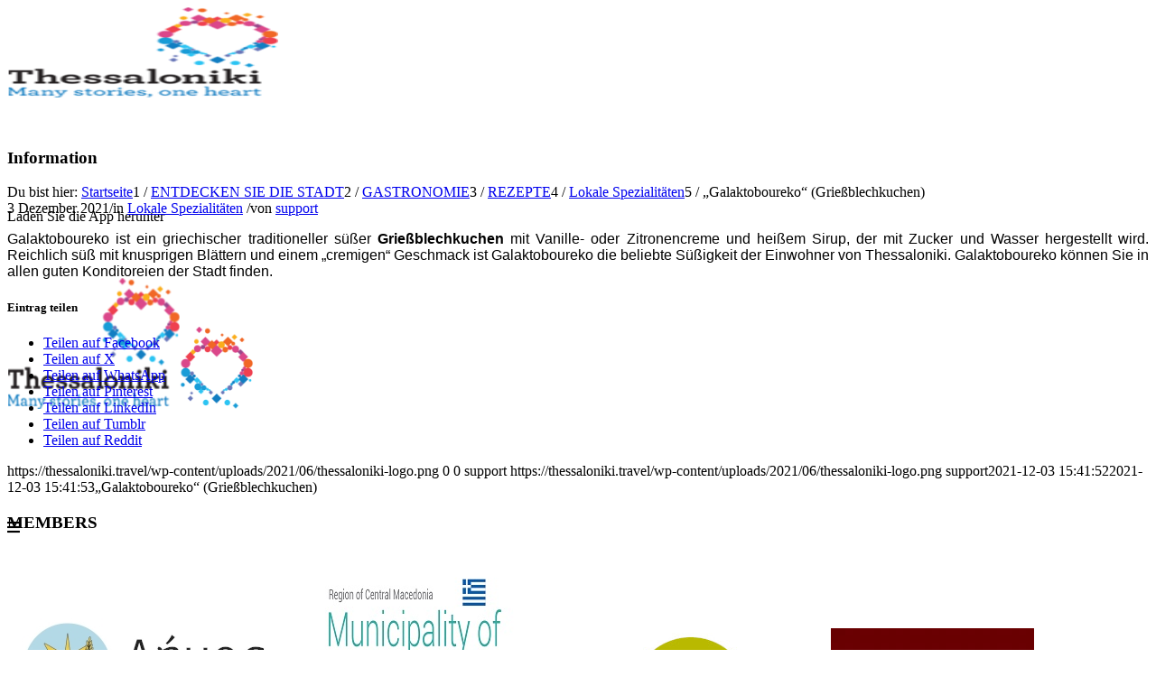

--- FILE ---
content_type: text/html; charset=UTF-8
request_url: https://thessaloniki.travel/de/entdecken-sie-die-stadt/gastronomie/rezepte/lokale-spezialitaeten/galaktoboureko-griessblechkuchen/
body_size: 41886
content:
<!DOCTYPE html>
<html lang="de-DE" class="html_stretched responsive av-preloader-disabled av-default-lightbox  html_header_top html_logo_left html_main_nav_header html_menu_right html_custom html_header_sticky_disabled html_header_shrinking_disabled html_header_topbar_active html_mobile_menu_phone html_header_searchicon html_content_align_center html_header_unstick_top html_header_stretch_disabled html_minimal_header html_av-overlay-side html_av-overlay-side-classic html_av-submenu-noclone html_entry_id_21816 av-cookies-consent-show-message-bar av-cookies-cookie-consent-enabled av-cookies-can-opt-out av-cookies-user-needs-accept-button avia-cookie-check-browser-settings av-no-preview html_text_menu_active ">
<head>
<meta charset="UTF-8" />


<!-- mobile setting -->
<meta name="viewport" content="width=device-width, initial-scale=1">

<!-- Scripts/CSS and wp_head hook -->
<meta name='robots' content='index, follow, max-image-preview:large, max-snippet:-1, max-video-preview:-1' />
<link rel="alternate" hreflang="el" href="https://thessaloniki.travel/el/exerevnontas-tin-poli/gastronomia/syntages/topikes-gefseis/galaktoboureko/" />
<link rel="alternate" hreflang="de" href="https://thessaloniki.travel/de/entdecken-sie-die-stadt/gastronomie/rezepte/lokale-spezialitaeten/galaktoboureko-griessblechkuchen/" />
<link rel="alternate" hreflang="ru" href="https://thessaloniki.travel/ru/znakomstvo-s-gorodom/gastronomiya/reczepty/mestnye-blyuda/galaktobureko/" />
<link rel="alternate" hreflang="it" href="https://thessaloniki.travel/it/esplorare-la-citta/gastronomia-it/ricette-di-salonicco/sapori-locali/galaktoboureko/" />

				<script type='text/javascript'>

				function avia_cookie_check_sessionStorage()
				{
					//	FF throws error when all cookies blocked !!
					var sessionBlocked = false;
					try
					{
						var test = sessionStorage.getItem( 'aviaCookieRefused' ) != null;
					}
					catch(e)
					{
						sessionBlocked = true;
					}

					var aviaCookieRefused = ! sessionBlocked ? sessionStorage.getItem( 'aviaCookieRefused' ) : null;

					var html = document.getElementsByTagName('html')[0];

					/**
					 * Set a class to avoid calls to sessionStorage
					 */
					if( sessionBlocked || aviaCookieRefused )
					{
						if( html.className.indexOf('av-cookies-session-refused') < 0 )
						{
							html.className += ' av-cookies-session-refused';
						}
					}

					if( sessionBlocked || aviaCookieRefused || document.cookie.match(/aviaCookieConsent/) )
					{
						if( html.className.indexOf('av-cookies-user-silent-accept') >= 0 )
						{
							 html.className = html.className.replace(/\bav-cookies-user-silent-accept\b/g, '');
						}
					}
				}

				avia_cookie_check_sessionStorage();

			</script>
			
	<!-- This site is optimized with the Yoast SEO plugin v24.2 - https://yoast.com/wordpress/plugins/seo/ -->
	<title>&quot;Galaktoboureko&quot; (Grießblechkuchen) - thessaloniki.travel</title>
	<meta name="description" content="Galaktoboureko ist ein griechischer traditioneller süßer Grießblechkuchen mit Vanille- oder Zitronencreme und heißem Sirup, der mit Zucker und Wasser" />
	<link rel="canonical" href="https://thessaloniki.travel/de/entdecken-sie-die-stadt/gastronomie/rezepte/lokale-spezialitaeten/galaktoboureko-griessblechkuchen/" />
	<meta property="og:locale" content="de_DE" />
	<meta property="og:type" content="article" />
	<meta property="og:title" content="&quot;Galaktoboureko&quot; (Grießblechkuchen) - thessaloniki.travel" />
	<meta property="og:description" content="Galaktoboureko ist ein griechischer traditioneller süßer Grießblechkuchen mit Vanille- oder Zitronencreme und heißem Sirup, der mit Zucker und Wasser" />
	<meta property="og:url" content="https://thessaloniki.travel/de/entdecken-sie-die-stadt/gastronomie/rezepte/lokale-spezialitaeten/galaktoboureko-griessblechkuchen/" />
	<meta property="og:site_name" content="thessaloniki.travel" />
	<meta property="article:published_time" content="2021-12-03T12:41:52+00:00" />
	<meta property="article:modified_time" content="2021-12-03T12:41:53+00:00" />
	<meta name="author" content="support" />
	<meta name="twitter:card" content="summary_large_image" />
	<meta name="twitter:label1" content="Verfasst von" />
	<meta name="twitter:data1" content="support" />
	<script type="application/ld+json" class="yoast-schema-graph">{"@context":"https://schema.org","@graph":[{"@type":"WebPage","@id":"https://thessaloniki.travel/de/entdecken-sie-die-stadt/gastronomie/rezepte/lokale-spezialitaeten/galaktoboureko-griessblechkuchen/","url":"https://thessaloniki.travel/de/entdecken-sie-die-stadt/gastronomie/rezepte/lokale-spezialitaeten/galaktoboureko-griessblechkuchen/","name":"\"Galaktoboureko\" (Grießblechkuchen) - thessaloniki.travel","isPartOf":{"@id":"https://thessaloniki.travel/de/#website"},"datePublished":"2021-12-03T12:41:52+00:00","dateModified":"2021-12-03T12:41:53+00:00","author":{"@id":"https://thessaloniki.travel/de/#/schema/person/2723c405e840f547046f232868ea62e6"},"description":"Galaktoboureko ist ein griechischer traditioneller süßer Grießblechkuchen mit Vanille- oder Zitronencreme und heißem Sirup, der mit Zucker und Wasser","inLanguage":"de","potentialAction":[{"@type":"ReadAction","target":["https://thessaloniki.travel/de/entdecken-sie-die-stadt/gastronomie/rezepte/lokale-spezialitaeten/galaktoboureko-griessblechkuchen/"]}]},{"@type":"WebSite","@id":"https://thessaloniki.travel/de/#website","url":"https://thessaloniki.travel/de/","name":"thessaloniki.travel","description":"The official travel guide of Thessaloniki","potentialAction":[{"@type":"SearchAction","target":{"@type":"EntryPoint","urlTemplate":"https://thessaloniki.travel/de/?s={search_term_string}"},"query-input":{"@type":"PropertyValueSpecification","valueRequired":true,"valueName":"search_term_string"}}],"inLanguage":"de"},{"@type":"Person","@id":"https://thessaloniki.travel/de/#/schema/person/2723c405e840f547046f232868ea62e6","name":"support","url":"https://thessaloniki.travel/de/author/support/"}]}</script>
	<!-- / Yoast SEO plugin. -->


<link rel='dns-prefetch' href='//use.fontawesome.com' />
<link rel="alternate" type="application/rss+xml" title="thessaloniki.travel &raquo; Feed" href="https://thessaloniki.travel/de/feed/" />
<link rel="alternate" type="text/calendar" title="thessaloniki.travel &raquo; iCal Feed" href="https://thessaloniki.travel/de/events/?ical=1" />
<link rel="alternate" title="oEmbed (JSON)" type="application/json+oembed" href="https://thessaloniki.travel/de/wp-json/oembed/1.0/embed?url=https%3A%2F%2Fthessaloniki.travel%2Fde%2Fentdecken-sie-die-stadt%2Fgastronomie%2Frezepte%2Flokale-spezialitaeten%2Fgalaktoboureko-griessblechkuchen%2F" />
<link rel="alternate" title="oEmbed (XML)" type="text/xml+oembed" href="https://thessaloniki.travel/de/wp-json/oembed/1.0/embed?url=https%3A%2F%2Fthessaloniki.travel%2Fde%2Fentdecken-sie-die-stadt%2Fgastronomie%2Frezepte%2Flokale-spezialitaeten%2Fgalaktoboureko-griessblechkuchen%2F&#038;format=xml" />
<style id='wp-img-auto-sizes-contain-inline-css' type='text/css'>
img:is([sizes=auto i],[sizes^="auto," i]){contain-intrinsic-size:3000px 1500px}
/*# sourceURL=wp-img-auto-sizes-contain-inline-css */
</style>
<link rel='stylesheet' id='avia-grid-css' href='https://thessaloniki.travel/wp-content/themes/enfold/css/grid.css?ver=6.0.8' type='text/css' media='all' />
<link rel='stylesheet' id='avia-base-css' href='https://thessaloniki.travel/wp-content/themes/enfold/css/base.css?ver=6.0.8' type='text/css' media='all' />
<link rel='stylesheet' id='avia-layout-css' href='https://thessaloniki.travel/wp-content/themes/enfold/css/layout.css?ver=6.0.8' type='text/css' media='all' />
<link rel='stylesheet' id='avia-module-blog-css' href='https://thessaloniki.travel/wp-content/themes/enfold/config-templatebuilder/avia-shortcodes/blog/blog.css?ver=6.0.8' type='text/css' media='all' />
<link rel='stylesheet' id='avia-module-postslider-css' href='https://thessaloniki.travel/wp-content/themes/enfold/config-templatebuilder/avia-shortcodes/postslider/postslider.css?ver=6.0.8' type='text/css' media='all' />
<link rel='stylesheet' id='avia-module-button-css' href='https://thessaloniki.travel/wp-content/themes/enfold/config-templatebuilder/avia-shortcodes/buttons/buttons.css?ver=6.0.8' type='text/css' media='all' />
<link rel='stylesheet' id='avia-module-catalogue-css' href='https://thessaloniki.travel/wp-content/themes/enfold/config-templatebuilder/avia-shortcodes/catalogue/catalogue.css?ver=6.0.8' type='text/css' media='all' />
<link rel='stylesheet' id='avia-module-comments-css' href='https://thessaloniki.travel/wp-content/themes/enfold/config-templatebuilder/avia-shortcodes/comments/comments.css?ver=6.0.8' type='text/css' media='all' />
<link rel='stylesheet' id='avia-module-contact-css' href='https://thessaloniki.travel/wp-content/themes/enfold/config-templatebuilder/avia-shortcodes/contact/contact.css?ver=6.0.8' type='text/css' media='all' />
<link rel='stylesheet' id='avia-module-slideshow-css' href='https://thessaloniki.travel/wp-content/themes/enfold/config-templatebuilder/avia-shortcodes/slideshow/slideshow.css?ver=6.0.8' type='text/css' media='all' />
<link rel='stylesheet' id='avia-module-gallery-css' href='https://thessaloniki.travel/wp-content/themes/enfold/config-templatebuilder/avia-shortcodes/gallery/gallery.css?ver=6.0.8' type='text/css' media='all' />
<link rel='stylesheet' id='avia-module-gridrow-css' href='https://thessaloniki.travel/wp-content/themes/enfold/config-templatebuilder/avia-shortcodes/grid_row/grid_row.css?ver=6.0.8' type='text/css' media='all' />
<link rel='stylesheet' id='avia-module-heading-css' href='https://thessaloniki.travel/wp-content/themes/enfold/config-templatebuilder/avia-shortcodes/heading/heading.css?ver=6.0.8' type='text/css' media='all' />
<link rel='stylesheet' id='avia-module-hr-css' href='https://thessaloniki.travel/wp-content/themes/enfold/config-templatebuilder/avia-shortcodes/hr/hr.css?ver=6.0.8' type='text/css' media='all' />
<link rel='stylesheet' id='avia-module-image-css' href='https://thessaloniki.travel/wp-content/themes/enfold/config-templatebuilder/avia-shortcodes/image/image.css?ver=6.0.8' type='text/css' media='all' />
<link rel='stylesheet' id='avia-module-social-css' href='https://thessaloniki.travel/wp-content/themes/enfold/config-templatebuilder/avia-shortcodes/social_share/social_share.css?ver=6.0.8' type='text/css' media='all' />
<link rel='stylesheet' id='avia-module-tabs-css' href='https://thessaloniki.travel/wp-content/themes/enfold/config-templatebuilder/avia-shortcodes/tabs/tabs.css?ver=6.0.8' type='text/css' media='all' />
<link rel='stylesheet' id='avia-module-video-css' href='https://thessaloniki.travel/wp-content/themes/enfold/config-templatebuilder/avia-shortcodes/video/video.css?ver=6.0.8' type='text/css' media='all' />
<style id='wp-emoji-styles-inline-css' type='text/css'>

	img.wp-smiley, img.emoji {
		display: inline !important;
		border: none !important;
		box-shadow: none !important;
		height: 1em !important;
		width: 1em !important;
		margin: 0 0.07em !important;
		vertical-align: -0.1em !important;
		background: none !important;
		padding: 0 !important;
	}
/*# sourceURL=wp-emoji-styles-inline-css */
</style>
<link rel='stylesheet' id='wp-block-library-css' href='https://thessaloniki.travel/wp-includes/css/dist/block-library/style.min.css?ver=a70fed095eca5ca6619b7c5180f422b3' type='text/css' media='all' />
<style id='wp-block-paragraph-inline-css' type='text/css'>
.is-small-text{font-size:.875em}.is-regular-text{font-size:1em}.is-large-text{font-size:2.25em}.is-larger-text{font-size:3em}.has-drop-cap:not(:focus):first-letter{float:left;font-size:8.4em;font-style:normal;font-weight:100;line-height:.68;margin:.05em .1em 0 0;text-transform:uppercase}body.rtl .has-drop-cap:not(:focus):first-letter{float:none;margin-left:.1em}p.has-drop-cap.has-background{overflow:hidden}:root :where(p.has-background){padding:1.25em 2.375em}:where(p.has-text-color:not(.has-link-color)) a{color:inherit}p.has-text-align-left[style*="writing-mode:vertical-lr"],p.has-text-align-right[style*="writing-mode:vertical-rl"]{rotate:180deg}
/*# sourceURL=https://thessaloniki.travel/wp-includes/blocks/paragraph/style.min.css */
</style>
<style id='global-styles-inline-css' type='text/css'>
:root{--wp--preset--aspect-ratio--square: 1;--wp--preset--aspect-ratio--4-3: 4/3;--wp--preset--aspect-ratio--3-4: 3/4;--wp--preset--aspect-ratio--3-2: 3/2;--wp--preset--aspect-ratio--2-3: 2/3;--wp--preset--aspect-ratio--16-9: 16/9;--wp--preset--aspect-ratio--9-16: 9/16;--wp--preset--color--black: #000000;--wp--preset--color--cyan-bluish-gray: #abb8c3;--wp--preset--color--white: #ffffff;--wp--preset--color--pale-pink: #f78da7;--wp--preset--color--vivid-red: #cf2e2e;--wp--preset--color--luminous-vivid-orange: #ff6900;--wp--preset--color--luminous-vivid-amber: #fcb900;--wp--preset--color--light-green-cyan: #7bdcb5;--wp--preset--color--vivid-green-cyan: #00d084;--wp--preset--color--pale-cyan-blue: #8ed1fc;--wp--preset--color--vivid-cyan-blue: #0693e3;--wp--preset--color--vivid-purple: #9b51e0;--wp--preset--color--metallic-red: #b02b2c;--wp--preset--color--maximum-yellow-red: #edae44;--wp--preset--color--yellow-sun: #eeee22;--wp--preset--color--palm-leaf: #83a846;--wp--preset--color--aero: #7bb0e7;--wp--preset--color--old-lavender: #745f7e;--wp--preset--color--steel-teal: #5f8789;--wp--preset--color--raspberry-pink: #d65799;--wp--preset--color--medium-turquoise: #4ecac2;--wp--preset--gradient--vivid-cyan-blue-to-vivid-purple: linear-gradient(135deg,rgb(6,147,227) 0%,rgb(155,81,224) 100%);--wp--preset--gradient--light-green-cyan-to-vivid-green-cyan: linear-gradient(135deg,rgb(122,220,180) 0%,rgb(0,208,130) 100%);--wp--preset--gradient--luminous-vivid-amber-to-luminous-vivid-orange: linear-gradient(135deg,rgb(252,185,0) 0%,rgb(255,105,0) 100%);--wp--preset--gradient--luminous-vivid-orange-to-vivid-red: linear-gradient(135deg,rgb(255,105,0) 0%,rgb(207,46,46) 100%);--wp--preset--gradient--very-light-gray-to-cyan-bluish-gray: linear-gradient(135deg,rgb(238,238,238) 0%,rgb(169,184,195) 100%);--wp--preset--gradient--cool-to-warm-spectrum: linear-gradient(135deg,rgb(74,234,220) 0%,rgb(151,120,209) 20%,rgb(207,42,186) 40%,rgb(238,44,130) 60%,rgb(251,105,98) 80%,rgb(254,248,76) 100%);--wp--preset--gradient--blush-light-purple: linear-gradient(135deg,rgb(255,206,236) 0%,rgb(152,150,240) 100%);--wp--preset--gradient--blush-bordeaux: linear-gradient(135deg,rgb(254,205,165) 0%,rgb(254,45,45) 50%,rgb(107,0,62) 100%);--wp--preset--gradient--luminous-dusk: linear-gradient(135deg,rgb(255,203,112) 0%,rgb(199,81,192) 50%,rgb(65,88,208) 100%);--wp--preset--gradient--pale-ocean: linear-gradient(135deg,rgb(255,245,203) 0%,rgb(182,227,212) 50%,rgb(51,167,181) 100%);--wp--preset--gradient--electric-grass: linear-gradient(135deg,rgb(202,248,128) 0%,rgb(113,206,126) 100%);--wp--preset--gradient--midnight: linear-gradient(135deg,rgb(2,3,129) 0%,rgb(40,116,252) 100%);--wp--preset--font-size--small: 1rem;--wp--preset--font-size--medium: 1.125rem;--wp--preset--font-size--large: 1.75rem;--wp--preset--font-size--x-large: clamp(1.75rem, 3vw, 2.25rem);--wp--preset--spacing--20: 0.44rem;--wp--preset--spacing--30: 0.67rem;--wp--preset--spacing--40: 1rem;--wp--preset--spacing--50: 1.5rem;--wp--preset--spacing--60: 2.25rem;--wp--preset--spacing--70: 3.38rem;--wp--preset--spacing--80: 5.06rem;--wp--preset--shadow--natural: 6px 6px 9px rgba(0, 0, 0, 0.2);--wp--preset--shadow--deep: 12px 12px 50px rgba(0, 0, 0, 0.4);--wp--preset--shadow--sharp: 6px 6px 0px rgba(0, 0, 0, 0.2);--wp--preset--shadow--outlined: 6px 6px 0px -3px rgb(255, 255, 255), 6px 6px rgb(0, 0, 0);--wp--preset--shadow--crisp: 6px 6px 0px rgb(0, 0, 0);}:root { --wp--style--global--content-size: 800px;--wp--style--global--wide-size: 1130px; }:where(body) { margin: 0; }.wp-site-blocks > .alignleft { float: left; margin-right: 2em; }.wp-site-blocks > .alignright { float: right; margin-left: 2em; }.wp-site-blocks > .aligncenter { justify-content: center; margin-left: auto; margin-right: auto; }:where(.is-layout-flex){gap: 0.5em;}:where(.is-layout-grid){gap: 0.5em;}.is-layout-flow > .alignleft{float: left;margin-inline-start: 0;margin-inline-end: 2em;}.is-layout-flow > .alignright{float: right;margin-inline-start: 2em;margin-inline-end: 0;}.is-layout-flow > .aligncenter{margin-left: auto !important;margin-right: auto !important;}.is-layout-constrained > .alignleft{float: left;margin-inline-start: 0;margin-inline-end: 2em;}.is-layout-constrained > .alignright{float: right;margin-inline-start: 2em;margin-inline-end: 0;}.is-layout-constrained > .aligncenter{margin-left: auto !important;margin-right: auto !important;}.is-layout-constrained > :where(:not(.alignleft):not(.alignright):not(.alignfull)){max-width: var(--wp--style--global--content-size);margin-left: auto !important;margin-right: auto !important;}.is-layout-constrained > .alignwide{max-width: var(--wp--style--global--wide-size);}body .is-layout-flex{display: flex;}.is-layout-flex{flex-wrap: wrap;align-items: center;}.is-layout-flex > :is(*, div){margin: 0;}body .is-layout-grid{display: grid;}.is-layout-grid > :is(*, div){margin: 0;}body{padding-top: 0px;padding-right: 0px;padding-bottom: 0px;padding-left: 0px;}a:where(:not(.wp-element-button)){text-decoration: underline;}:root :where(.wp-element-button, .wp-block-button__link){background-color: #32373c;border-width: 0;color: #fff;font-family: inherit;font-size: inherit;font-style: inherit;font-weight: inherit;letter-spacing: inherit;line-height: inherit;padding-top: calc(0.667em + 2px);padding-right: calc(1.333em + 2px);padding-bottom: calc(0.667em + 2px);padding-left: calc(1.333em + 2px);text-decoration: none;text-transform: inherit;}.has-black-color{color: var(--wp--preset--color--black) !important;}.has-cyan-bluish-gray-color{color: var(--wp--preset--color--cyan-bluish-gray) !important;}.has-white-color{color: var(--wp--preset--color--white) !important;}.has-pale-pink-color{color: var(--wp--preset--color--pale-pink) !important;}.has-vivid-red-color{color: var(--wp--preset--color--vivid-red) !important;}.has-luminous-vivid-orange-color{color: var(--wp--preset--color--luminous-vivid-orange) !important;}.has-luminous-vivid-amber-color{color: var(--wp--preset--color--luminous-vivid-amber) !important;}.has-light-green-cyan-color{color: var(--wp--preset--color--light-green-cyan) !important;}.has-vivid-green-cyan-color{color: var(--wp--preset--color--vivid-green-cyan) !important;}.has-pale-cyan-blue-color{color: var(--wp--preset--color--pale-cyan-blue) !important;}.has-vivid-cyan-blue-color{color: var(--wp--preset--color--vivid-cyan-blue) !important;}.has-vivid-purple-color{color: var(--wp--preset--color--vivid-purple) !important;}.has-metallic-red-color{color: var(--wp--preset--color--metallic-red) !important;}.has-maximum-yellow-red-color{color: var(--wp--preset--color--maximum-yellow-red) !important;}.has-yellow-sun-color{color: var(--wp--preset--color--yellow-sun) !important;}.has-palm-leaf-color{color: var(--wp--preset--color--palm-leaf) !important;}.has-aero-color{color: var(--wp--preset--color--aero) !important;}.has-old-lavender-color{color: var(--wp--preset--color--old-lavender) !important;}.has-steel-teal-color{color: var(--wp--preset--color--steel-teal) !important;}.has-raspberry-pink-color{color: var(--wp--preset--color--raspberry-pink) !important;}.has-medium-turquoise-color{color: var(--wp--preset--color--medium-turquoise) !important;}.has-black-background-color{background-color: var(--wp--preset--color--black) !important;}.has-cyan-bluish-gray-background-color{background-color: var(--wp--preset--color--cyan-bluish-gray) !important;}.has-white-background-color{background-color: var(--wp--preset--color--white) !important;}.has-pale-pink-background-color{background-color: var(--wp--preset--color--pale-pink) !important;}.has-vivid-red-background-color{background-color: var(--wp--preset--color--vivid-red) !important;}.has-luminous-vivid-orange-background-color{background-color: var(--wp--preset--color--luminous-vivid-orange) !important;}.has-luminous-vivid-amber-background-color{background-color: var(--wp--preset--color--luminous-vivid-amber) !important;}.has-light-green-cyan-background-color{background-color: var(--wp--preset--color--light-green-cyan) !important;}.has-vivid-green-cyan-background-color{background-color: var(--wp--preset--color--vivid-green-cyan) !important;}.has-pale-cyan-blue-background-color{background-color: var(--wp--preset--color--pale-cyan-blue) !important;}.has-vivid-cyan-blue-background-color{background-color: var(--wp--preset--color--vivid-cyan-blue) !important;}.has-vivid-purple-background-color{background-color: var(--wp--preset--color--vivid-purple) !important;}.has-metallic-red-background-color{background-color: var(--wp--preset--color--metallic-red) !important;}.has-maximum-yellow-red-background-color{background-color: var(--wp--preset--color--maximum-yellow-red) !important;}.has-yellow-sun-background-color{background-color: var(--wp--preset--color--yellow-sun) !important;}.has-palm-leaf-background-color{background-color: var(--wp--preset--color--palm-leaf) !important;}.has-aero-background-color{background-color: var(--wp--preset--color--aero) !important;}.has-old-lavender-background-color{background-color: var(--wp--preset--color--old-lavender) !important;}.has-steel-teal-background-color{background-color: var(--wp--preset--color--steel-teal) !important;}.has-raspberry-pink-background-color{background-color: var(--wp--preset--color--raspberry-pink) !important;}.has-medium-turquoise-background-color{background-color: var(--wp--preset--color--medium-turquoise) !important;}.has-black-border-color{border-color: var(--wp--preset--color--black) !important;}.has-cyan-bluish-gray-border-color{border-color: var(--wp--preset--color--cyan-bluish-gray) !important;}.has-white-border-color{border-color: var(--wp--preset--color--white) !important;}.has-pale-pink-border-color{border-color: var(--wp--preset--color--pale-pink) !important;}.has-vivid-red-border-color{border-color: var(--wp--preset--color--vivid-red) !important;}.has-luminous-vivid-orange-border-color{border-color: var(--wp--preset--color--luminous-vivid-orange) !important;}.has-luminous-vivid-amber-border-color{border-color: var(--wp--preset--color--luminous-vivid-amber) !important;}.has-light-green-cyan-border-color{border-color: var(--wp--preset--color--light-green-cyan) !important;}.has-vivid-green-cyan-border-color{border-color: var(--wp--preset--color--vivid-green-cyan) !important;}.has-pale-cyan-blue-border-color{border-color: var(--wp--preset--color--pale-cyan-blue) !important;}.has-vivid-cyan-blue-border-color{border-color: var(--wp--preset--color--vivid-cyan-blue) !important;}.has-vivid-purple-border-color{border-color: var(--wp--preset--color--vivid-purple) !important;}.has-metallic-red-border-color{border-color: var(--wp--preset--color--metallic-red) !important;}.has-maximum-yellow-red-border-color{border-color: var(--wp--preset--color--maximum-yellow-red) !important;}.has-yellow-sun-border-color{border-color: var(--wp--preset--color--yellow-sun) !important;}.has-palm-leaf-border-color{border-color: var(--wp--preset--color--palm-leaf) !important;}.has-aero-border-color{border-color: var(--wp--preset--color--aero) !important;}.has-old-lavender-border-color{border-color: var(--wp--preset--color--old-lavender) !important;}.has-steel-teal-border-color{border-color: var(--wp--preset--color--steel-teal) !important;}.has-raspberry-pink-border-color{border-color: var(--wp--preset--color--raspberry-pink) !important;}.has-medium-turquoise-border-color{border-color: var(--wp--preset--color--medium-turquoise) !important;}.has-vivid-cyan-blue-to-vivid-purple-gradient-background{background: var(--wp--preset--gradient--vivid-cyan-blue-to-vivid-purple) !important;}.has-light-green-cyan-to-vivid-green-cyan-gradient-background{background: var(--wp--preset--gradient--light-green-cyan-to-vivid-green-cyan) !important;}.has-luminous-vivid-amber-to-luminous-vivid-orange-gradient-background{background: var(--wp--preset--gradient--luminous-vivid-amber-to-luminous-vivid-orange) !important;}.has-luminous-vivid-orange-to-vivid-red-gradient-background{background: var(--wp--preset--gradient--luminous-vivid-orange-to-vivid-red) !important;}.has-very-light-gray-to-cyan-bluish-gray-gradient-background{background: var(--wp--preset--gradient--very-light-gray-to-cyan-bluish-gray) !important;}.has-cool-to-warm-spectrum-gradient-background{background: var(--wp--preset--gradient--cool-to-warm-spectrum) !important;}.has-blush-light-purple-gradient-background{background: var(--wp--preset--gradient--blush-light-purple) !important;}.has-blush-bordeaux-gradient-background{background: var(--wp--preset--gradient--blush-bordeaux) !important;}.has-luminous-dusk-gradient-background{background: var(--wp--preset--gradient--luminous-dusk) !important;}.has-pale-ocean-gradient-background{background: var(--wp--preset--gradient--pale-ocean) !important;}.has-electric-grass-gradient-background{background: var(--wp--preset--gradient--electric-grass) !important;}.has-midnight-gradient-background{background: var(--wp--preset--gradient--midnight) !important;}.has-small-font-size{font-size: var(--wp--preset--font-size--small) !important;}.has-medium-font-size{font-size: var(--wp--preset--font-size--medium) !important;}.has-large-font-size{font-size: var(--wp--preset--font-size--large) !important;}.has-x-large-font-size{font-size: var(--wp--preset--font-size--x-large) !important;}
/*# sourceURL=global-styles-inline-css */
</style>

<link rel='stylesheet' id='wpml-blocks-css' href='https://thessaloniki.travel/wp-content/plugins/sitepress-multilingual-cms/dist/css/blocks/styles.css?ver=4.6.15' type='text/css' media='all' />
<link rel='stylesheet' id='groovy-menu-style-css' href='https://thessaloniki.travel/wp-content/plugins/groovy-menu/assets/style/frontend.css?ver=2.6.3' type='text/css' media='all' />
<link rel='stylesheet' id='groovy-menu-style-fonts-groovy-28328-css' href='https://thessaloniki.travel/wp-content/uploads/groovy/fonts/groovy-28328.css?ver=2.6.3' type='text/css' media='all' />
<link rel='stylesheet' id='groovy-menu-style-fonts-groovy-69018-css' href='https://thessaloniki.travel/wp-content/uploads/groovy/fonts/groovy-69018.css?ver=2.6.3' type='text/css' media='all' />
<link rel='stylesheet' id='groovy-menu-style-fonts-groovy-socicon-css' href='https://thessaloniki.travel/wp-content/uploads/groovy/fonts/groovy-socicon.css?ver=2.6.3' type='text/css' media='all' />
<link rel='stylesheet' id='groovy-menu-font-awesome-css' href='https://thessaloniki.travel/wp-content/plugins/groovy-menu/assets/style/fontawesome.css?ver=2.6.3' type='text/css' media='all' crossorigin='anonymous' />
<link rel='preload' as='font' crossorigin='anonymous' id='groovy-menu-font-awesome-file-css' href='https://thessaloniki.travel/wp-content/plugins/groovy-menu/assets/fonts/fontawesome-webfont.woff2?v=4.7.0' type='font/woff2' media='all' />
<link rel='stylesheet' id='groovy-menu-font-internal-css' href='https://thessaloniki.travel/wp-content/plugins/groovy-menu/assets/style/font-internal.css?ver=2.6.3' type='text/css' media='all' crossorigin='anonymous' />
<link rel='preload' as='font' crossorigin='anonymous' id='groovy-menu-font-internal-file-css' href='https://thessaloniki.travel/wp-content/plugins/groovy-menu/assets/fonts/crane-font.woff?hhxb42' type='font/woff' media='all' />
<link rel='stylesheet' id='novo-map-css' href='https://thessaloniki.travel/wp-content/plugins/novo-map/public/assets/css/novo-map-public.css?ver=1.1.2' type='text/css' media='all' />
<link rel='stylesheet' id='video_popup_close_icon-css' href='https://thessaloniki.travel/wp-content/plugins/video-popup/css/vp-close-icon/close-button-icon.css?ver=1768992813' type='text/css' media='all' />
<link rel='stylesheet' id='oba_youtubepopup_css-css' href='https://thessaloniki.travel/wp-content/plugins/video-popup/css/YouTubePopUp.css?ver=1768992813' type='text/css' media='all' />
<link rel='stylesheet' id='widgetopts-styles-css' href='https://thessaloniki.travel/wp-content/plugins/widget-options/assets/css/widget-options.css?ver=4.1.0' type='text/css' media='all' />
<link rel='stylesheet' id='avia-scs-css' href='https://thessaloniki.travel/wp-content/themes/enfold/css/shortcodes.css?ver=6.0.8' type='text/css' media='all' />
<link rel='stylesheet' id='avia-fold-unfold-css' href='https://thessaloniki.travel/wp-content/themes/enfold/css/avia-snippet-fold-unfold.css?ver=6.0.8' type='text/css' media='all' />
<link rel='stylesheet' id='avia-popup-css-css' href='https://thessaloniki.travel/wp-content/themes/enfold/js/aviapopup/magnific-popup.min.css?ver=6.0.8' type='text/css' media='screen' />
<link rel='stylesheet' id='avia-lightbox-css' href='https://thessaloniki.travel/wp-content/themes/enfold/css/avia-snippet-lightbox.css?ver=6.0.8' type='text/css' media='screen' />
<link rel='stylesheet' id='avia-widget-css-css' href='https://thessaloniki.travel/wp-content/themes/enfold/css/avia-snippet-widget.css?ver=6.0.8' type='text/css' media='screen' />
<link rel='stylesheet' id='avia-dynamic-css' href='https://thessaloniki.travel/wp-content/uploads/dynamic_avia/enfold_child_de.css?ver=67d19eea50975' type='text/css' media='all' />
<link rel='stylesheet' id='avia-custom-css' href='https://thessaloniki.travel/wp-content/themes/enfold/css/custom.css?ver=6.0.8' type='text/css' media='all' />
<link rel='stylesheet' id='avia-style-css' href='https://thessaloniki.travel/wp-content/themes/enfold-child/style.css?ver=6.0.8' type='text/css' media='all' />
<link rel='stylesheet' id='gk-nsp-technews_reviews-css' href='https://thessaloniki.travel/wp-content/plugins/GK-News-Show-Pro-master/article_wrappers/technews_reviews/technews_reviews.css?ver=a70fed095eca5ca6619b7c5180f422b3' type='text/css' media='all' />
<link rel='stylesheet' id='dashicons-css' href='https://thessaloniki.travel/wp-includes/css/dashicons.min.css?ver=a70fed095eca5ca6619b7c5180f422b3' type='text/css' media='all' />
<link rel='stylesheet' id='thickbox-css' href='https://thessaloniki.travel/wp-includes/js/thickbox/thickbox.css?ver=a70fed095eca5ca6619b7c5180f422b3' type='text/css' media='all' />
<link rel='stylesheet' id='gk-nsp-css' href='https://thessaloniki.travel/wp-content/plugins/GK-News-Show-Pro-master/gk-nsp.css?ver=a70fed095eca5ca6619b7c5180f422b3' type='text/css' media='all' />
<link rel='stylesheet' id='newsletter-css' href='https://thessaloniki.travel/wp-content/plugins/newsletter/style.css?ver=8.6.4' type='text/css' media='all' />
<link rel='stylesheet' id='font-awesome-official-css' href='https://use.fontawesome.com/releases/v5.15.3/css/all.css' type='text/css' media='all' integrity="sha384-SZXxX4whJ79/gErwcOYf+zWLeJdY/qpuqC4cAa9rOGUstPomtqpuNWT9wdPEn2fk" crossorigin="anonymous" />
<link rel='stylesheet' id='ms-main-css' href='https://thessaloniki.travel/wp-content/plugins/masterslider/public/assets/css/masterslider.main.css?ver=3.7.8' type='text/css' media='all' />
<link rel='stylesheet' id='ms-custom-css' href='https://thessaloniki.travel/wp-content/uploads/masterslider/custom.css?ver=15.1' type='text/css' media='all' />
<link rel='stylesheet' id='avia-events-cal-css' href='https://thessaloniki.travel/wp-content/themes/enfold/config-events-calendar/event-mod.css?ver=6.0.8' type='text/css' media='all' />
<link rel='stylesheet' id='groovy-menu-preset-style-227-css' href='https://thessaloniki.travel/wp-content/uploads/groovy/preset_227.css?ver=1dd966da3de7b18cfde0d930e9b4148b' type='text/css' media='all' />
<link rel='stylesheet' id='avia-cookie-css-css' href='https://thessaloniki.travel/wp-content/themes/enfold/css/avia-snippet-cookieconsent.css?ver=6.0.8' type='text/css' media='screen' />
<link rel='stylesheet' id='avia-wpml-css' href='https://thessaloniki.travel/wp-content/themes/enfold/config-wpml/wpml-mod.css?ver=6.0.8' type='text/css' media='all' />
<link rel='stylesheet' id='sib-front-css-css' href='https://thessaloniki.travel/wp-content/plugins/mailin/css/mailin-front.css?ver=a70fed095eca5ca6619b7c5180f422b3' type='text/css' media='all' />
<link rel='stylesheet' id='font-awesome-official-v4shim-css' href='https://use.fontawesome.com/releases/v5.15.3/css/v4-shims.css' type='text/css' media='all' integrity="sha384-C2B+KlPW+WkR0Ld9loR1x3cXp7asA0iGVodhCoJ4hwrWm/d9qKS59BGisq+2Y0/D" crossorigin="anonymous" />
<style id='font-awesome-official-v4shim-inline-css' type='text/css'>
@font-face {
font-family: "FontAwesome";
font-display: block;
src: url("https://use.fontawesome.com/releases/v5.15.3/webfonts/fa-brands-400.eot"),
		url("https://use.fontawesome.com/releases/v5.15.3/webfonts/fa-brands-400.eot?#iefix") format("embedded-opentype"),
		url("https://use.fontawesome.com/releases/v5.15.3/webfonts/fa-brands-400.woff2") format("woff2"),
		url("https://use.fontawesome.com/releases/v5.15.3/webfonts/fa-brands-400.woff") format("woff"),
		url("https://use.fontawesome.com/releases/v5.15.3/webfonts/fa-brands-400.ttf") format("truetype"),
		url("https://use.fontawesome.com/releases/v5.15.3/webfonts/fa-brands-400.svg#fontawesome") format("svg");
}

@font-face {
font-family: "FontAwesome";
font-display: block;
src: url("https://use.fontawesome.com/releases/v5.15.3/webfonts/fa-solid-900.eot"),
		url("https://use.fontawesome.com/releases/v5.15.3/webfonts/fa-solid-900.eot?#iefix") format("embedded-opentype"),
		url("https://use.fontawesome.com/releases/v5.15.3/webfonts/fa-solid-900.woff2") format("woff2"),
		url("https://use.fontawesome.com/releases/v5.15.3/webfonts/fa-solid-900.woff") format("woff"),
		url("https://use.fontawesome.com/releases/v5.15.3/webfonts/fa-solid-900.ttf") format("truetype"),
		url("https://use.fontawesome.com/releases/v5.15.3/webfonts/fa-solid-900.svg#fontawesome") format("svg");
}

@font-face {
font-family: "FontAwesome";
font-display: block;
src: url("https://use.fontawesome.com/releases/v5.15.3/webfonts/fa-regular-400.eot"),
		url("https://use.fontawesome.com/releases/v5.15.3/webfonts/fa-regular-400.eot?#iefix") format("embedded-opentype"),
		url("https://use.fontawesome.com/releases/v5.15.3/webfonts/fa-regular-400.woff2") format("woff2"),
		url("https://use.fontawesome.com/releases/v5.15.3/webfonts/fa-regular-400.woff") format("woff"),
		url("https://use.fontawesome.com/releases/v5.15.3/webfonts/fa-regular-400.ttf") format("truetype"),
		url("https://use.fontawesome.com/releases/v5.15.3/webfonts/fa-regular-400.svg#fontawesome") format("svg");
unicode-range: U+F004-F005,U+F007,U+F017,U+F022,U+F024,U+F02E,U+F03E,U+F044,U+F057-F059,U+F06E,U+F070,U+F075,U+F07B-F07C,U+F080,U+F086,U+F089,U+F094,U+F09D,U+F0A0,U+F0A4-F0A7,U+F0C5,U+F0C7-F0C8,U+F0E0,U+F0EB,U+F0F3,U+F0F8,U+F0FE,U+F111,U+F118-F11A,U+F11C,U+F133,U+F144,U+F146,U+F14A,U+F14D-F14E,U+F150-F152,U+F15B-F15C,U+F164-F165,U+F185-F186,U+F191-F192,U+F1AD,U+F1C1-F1C9,U+F1CD,U+F1D8,U+F1E3,U+F1EA,U+F1F6,U+F1F9,U+F20A,U+F247-F249,U+F24D,U+F254-F25B,U+F25D,U+F267,U+F271-F274,U+F279,U+F28B,U+F28D,U+F2B5-F2B6,U+F2B9,U+F2BB,U+F2BD,U+F2C1-F2C2,U+F2D0,U+F2D2,U+F2DC,U+F2ED,U+F328,U+F358-F35B,U+F3A5,U+F3D1,U+F410,U+F4AD;
}
/*# sourceURL=font-awesome-official-v4shim-inline-css */
</style>
<script type="text/javascript" src="https://thessaloniki.travel/wp-includes/js/jquery/jquery.min.js?ver=3.7.1" id="jquery-core-js"></script>
<script type="text/javascript" src="https://thessaloniki.travel/wp-includes/js/jquery/jquery-migrate.min.js?ver=3.4.1" id="jquery-migrate-js"></script>
<script type="text/javascript" src="https://thessaloniki.travel/wp-content/plugins/stop-user-enumeration/frontend/js/frontend.js?ver=1.7.5" id="stop-user-enumeration-js" defer="defer" data-wp-strategy="defer"></script>
<script type="text/javascript" src="https://thessaloniki.travel/wp-content/plugins/video-popup/js/YouTubePopUp.jquery.js?ver=1768992813" id="oba_youtubepopup_plugin-js"></script>
<script type="text/javascript" src="https://thessaloniki.travel/wp-content/plugins/video-popup/js/YouTubePopUp.js?ver=1768992813" id="oba_youtubepopup_activate-js"></script>
<script type="text/javascript" src="https://thessaloniki.travel/wp-content/themes/enfold-child/js/custom.js?ver=a70fed095eca5ca6619b7c5180f422b3" id="custom-script-js"></script>
<script type="text/javascript" src="https://thessaloniki.travel/wp-content/themes/enfold-child/js/progressbar.js?ver=a70fed095eca5ca6619b7c5180f422b3" id="progressbar-script-js"></script>
<script type="text/javascript" src="https://thessaloniki.travel/wp-content/themes/enfold/js/avia-js.js?ver=6.0.8" id="avia-js-js"></script>
<script type="text/javascript" src="https://thessaloniki.travel/wp-content/themes/enfold/js/avia-compat.js?ver=6.0.8" id="avia-compat-js"></script>
<script type="text/javascript" src="https://thessaloniki.travel/wp-content/themes/enfold/config-wpml/wpml-mod.js?ver=6.0.8" id="avia-wpml-script-js"></script>
<script type="text/javascript" id="sib-front-js-js-extra">
/* <![CDATA[ */
var sibErrMsg = {"invalidMail":"Please fill out valid email address","requiredField":"Please fill out required fields","invalidDateFormat":"Please fill out valid date format","invalidSMSFormat":"Please fill out valid phone number"};
var ajax_sib_front_object = {"ajax_url":"https://thessaloniki.travel/wp-admin/admin-ajax.php","ajax_nonce":"df23fde91f","flag_url":"https://thessaloniki.travel/wp-content/plugins/mailin/img/flags/"};
//# sourceURL=sib-front-js-js-extra
/* ]]> */
</script>
<script type="text/javascript" src="https://thessaloniki.travel/wp-content/plugins/mailin/js/mailin-front.js?ver=1736504369" id="sib-front-js-js"></script>
<link rel="https://api.w.org/" href="https://thessaloniki.travel/de/wp-json/" /><link rel="alternate" title="JSON" type="application/json" href="https://thessaloniki.travel/de/wp-json/wp/v2/posts/21816" /><link rel="EditURI" type="application/rsd+xml" title="RSD" href="https://thessaloniki.travel/xmlrpc.php?rsd" />

<link rel='shortlink' href='https://thessaloniki.travel/de/?p=21816' />
<meta name="generator" content="WPML ver:4.6.15 stt:59,1,3,13,20,27,45,49,2;" />
<script>var ms_grabbing_curosr='https://thessaloniki.travel/wp-content/plugins/masterslider/public/assets/css/common/grabbing.cur',ms_grab_curosr='https://thessaloniki.travel/wp-content/plugins/masterslider/public/assets/css/common/grab.cur';</script>
<meta name="generator" content="MasterSlider 3.7.8 - Responsive Touch Image Slider" />
		<script type='text/javascript'>
			var video_popup_unprm_general_settings = {
    			'unprm_r_border': ''
			};
		</script>
	<meta name="tec-api-version" content="v1"><meta name="tec-api-origin" content="https://thessaloniki.travel/de/"><link rel="alternate" href="https://thessaloniki.travel/de/wp-json/tribe/events/v1/" /><link rel="profile" href="https://gmpg.org/xfn/11" />
<link rel="alternate" type="application/rss+xml" title="thessaloniki.travel RSS2 Feed" href="https://thessaloniki.travel/de/feed/" />
<link rel="pingback" href="https://thessaloniki.travel/xmlrpc.php" />

<style type='text/css' media='screen'>
 #top #header_main > .container, #top #header_main > .container .main_menu  .av-main-nav > li > a, #top #header_main #menu-item-shop .cart_dropdown_link{ height:137px; line-height: 137px; }
 .html_top_nav_header .av-logo-container{ height:137px;  }
 .html_header_top.html_header_sticky #top #wrap_all #main{ padding-top:165px; } 
</style>
<!--[if lt IE 9]><script src="https://thessaloniki.travel/wp-content/themes/enfold/js/html5shiv.js"></script><![endif]-->
<link rel="icon" href="https://thessaloniki.travel/wp-content/uploads/2021/06/favicon.png" type="image/png">
<style id="uagb-style-conditional-extension">@media (min-width: 1025px){body .uag-hide-desktop.uagb-google-map__wrap,body .uag-hide-desktop{display:none !important}}@media (min-width: 768px) and (max-width: 1024px){body .uag-hide-tab.uagb-google-map__wrap,body .uag-hide-tab{display:none !important}}@media (max-width: 767px){body .uag-hide-mob.uagb-google-map__wrap,body .uag-hide-mob{display:none !important}}</style><style id="uagb-style-frontend-21816">.uag-blocks-common-selector{z-index:var(--z-index-desktop) !important}@media (max-width: 976px){.uag-blocks-common-selector{z-index:var(--z-index-tablet) !important}}@media (max-width: 767px){.uag-blocks-common-selector{z-index:var(--z-index-mobile) !important}}
</style>		<style type="text/css" id="wp-custom-css">
			.white .sa_owl_theme .owl-nav .owl-next, .white .sa_owl_theme .owl-nav .owl-prev {
    background: transparent !important;
}
.sa_owl_theme .owl-nav div, .sa_owl_theme .owl-nav button {
    width: 60px !important;
    height: 60px !important;
}		</style>
		<style type="text/css">
		@font-face {font-family: 'entypo-fontello'; font-weight: normal; font-style: normal; font-display: auto;
		src: url('https://thessaloniki.travel/wp-content/themes/enfold/config-templatebuilder/avia-template-builder/assets/fonts/entypo-fontello.woff2') format('woff2'),
		url('https://thessaloniki.travel/wp-content/themes/enfold/config-templatebuilder/avia-template-builder/assets/fonts/entypo-fontello.woff') format('woff'),
		url('https://thessaloniki.travel/wp-content/themes/enfold/config-templatebuilder/avia-template-builder/assets/fonts/entypo-fontello.ttf') format('truetype'),
		url('https://thessaloniki.travel/wp-content/themes/enfold/config-templatebuilder/avia-template-builder/assets/fonts/entypo-fontello.svg#entypo-fontello') format('svg'),
		url('https://thessaloniki.travel/wp-content/themes/enfold/config-templatebuilder/avia-template-builder/assets/fonts/entypo-fontello.eot'),
		url('https://thessaloniki.travel/wp-content/themes/enfold/config-templatebuilder/avia-template-builder/assets/fonts/entypo-fontello.eot?#iefix') format('embedded-opentype');
		} #top .avia-font-entypo-fontello, body .avia-font-entypo-fontello, html body [data-av_iconfont='entypo-fontello']:before{ font-family: 'entypo-fontello'; }
		</style>

<!--
Debugging Info for Theme support: 

Theme: Enfold
Version: 6.0.8
Installed: enfold
AviaFramework Version: 5.6
AviaBuilder Version: 5.3
aviaElementManager Version: 1.0.1
- - - - - - - - - - -
ChildTheme: Enfold Child
ChildTheme Version: 1.0
ChildTheme Installed: enfold

- - - - - - - - - - -
ML:2G-PU:112-PLA:34
WP:6.9
Compress: CSS:disabled - JS:disabled
Updates: disabled
PLAu:33
--><style id="wpforms-css-vars-root">
				:root {
					--wpforms-field-border-radius: 3px;
--wpforms-field-border-style: solid;
--wpforms-field-border-size: 1px;
--wpforms-field-background-color: #ffffff;
--wpforms-field-border-color: rgba( 0, 0, 0, 0.25 );
--wpforms-field-border-color-spare: rgba( 0, 0, 0, 0.25 );
--wpforms-field-text-color: rgba( 0, 0, 0, 0.7 );
--wpforms-field-menu-color: #ffffff;
--wpforms-label-color: rgba( 0, 0, 0, 0.85 );
--wpforms-label-sublabel-color: rgba( 0, 0, 0, 0.55 );
--wpforms-label-error-color: #d63637;
--wpforms-button-border-radius: 3px;
--wpforms-button-border-style: none;
--wpforms-button-border-size: 1px;
--wpforms-button-background-color: #066aab;
--wpforms-button-border-color: #066aab;
--wpforms-button-text-color: #ffffff;
--wpforms-page-break-color: #066aab;
--wpforms-background-image: none;
--wpforms-background-position: center center;
--wpforms-background-repeat: no-repeat;
--wpforms-background-size: cover;
--wpforms-background-width: 100px;
--wpforms-background-height: 100px;
--wpforms-background-color: rgba( 0, 0, 0, 0 );
--wpforms-background-url: none;
--wpforms-container-padding: 0px;
--wpforms-container-border-style: none;
--wpforms-container-border-width: 1px;
--wpforms-container-border-color: #000000;
--wpforms-container-border-radius: 3px;
--wpforms-field-size-input-height: 43px;
--wpforms-field-size-input-spacing: 15px;
--wpforms-field-size-font-size: 16px;
--wpforms-field-size-line-height: 19px;
--wpforms-field-size-padding-h: 14px;
--wpforms-field-size-checkbox-size: 16px;
--wpforms-field-size-sublabel-spacing: 5px;
--wpforms-field-size-icon-size: 1;
--wpforms-label-size-font-size: 16px;
--wpforms-label-size-line-height: 19px;
--wpforms-label-size-sublabel-font-size: 14px;
--wpforms-label-size-sublabel-line-height: 17px;
--wpforms-button-size-font-size: 17px;
--wpforms-button-size-height: 41px;
--wpforms-button-size-padding-h: 15px;
--wpforms-button-size-margin-top: 10px;
--wpforms-container-shadow-size-box-shadow: none;

				}
			</style>
</head>




<body id="top" class="wp-singular post-template-default single single-post postid-21816 single-format-standard wp-theme-enfold wp-child-theme-enfold-child rtl_columns stretched groovy_menu_2-6-3 _masterslider _msp_version_3.7.8 tribe-no-js post-type-post category-lokale-spezialitaeten translation_priority-optional-de avia-responsive-images-support av-recaptcha-enabled av-google-badge-hide" itemscope="itemscope" itemtype="https://schema.org/WebPage" >

	
	<div id='wrap_all'>

	
<header id='header' class='all_colors header_color light_bg_color  av_header_top av_logo_left av_main_nav_header av_menu_right av_custom av_header_sticky_disabled av_header_shrinking_disabled av_header_stretch_disabled av_mobile_menu_phone av_header_searchicon av_header_unstick_top av_minimal_header av_bottom_nav_disabled  av_alternate_logo_active av_header_border_disabled' aria-label="Header" data-av_shrink_factor='50' role="banner" itemscope="itemscope" itemtype="https://schema.org/WPHeader" >

		<div id='header_meta' class='container_wrap container_wrap_meta  av_phone_active_right av_extra_header_active av_entry_id_21816'>

			      <div class='container'>
			      <nav class='sub_menu'  role="navigation" itemscope="itemscope" itemtype="https://schema.org/SiteNavigationElement" ></nav>			      </div>
		</div>

		<div  id='header_main' class='container_wrap container_wrap_logo'>

        <div class='container av-logo-container'><div class='inner-container'><span class='logo avia-standard-logo'><a href='https://thessaloniki.travel/de/' class='' aria-label='thessaloniki-logo' title='thessaloniki-logo'><img src="https://thessaloniki.travel/wp-content/uploads/2021/06/thessaloniki-logo.png" height="100" width="300" alt='thessaloniki.travel' title='thessaloniki-logo' /></a></span><nav class='main_menu' data-selectname='Wähle eine Seite'  role="navigation" itemscope="itemscope" itemtype="https://schema.org/SiteNavigationElement" >
	<header class="gm-navbar gm-preset-id-227 gm-navbar--align-left gm-navbar--style-1 gm-top-links-align-right gm-navbar--toolbar-true gm-navbar--has-shadow gm-navbar--shadow-tiny gm-navbar--has-shadow-sticky gm-navbar--shadow-dropdown-medium gm-dropdown-hover-style-default gm-dropdown-appearance-default gm-dropdown-with-scrollbar"
	        id="gm-6970b02d91102" data-version="2.6.3">
		<div class="gm-wrapper">
				<div class="gm-toolbar" id="gm-toolbar">
					<div class="gm-toolbar-bg"></div><div class="gm-container gm-block-container"><div class="phone-info">Laden Sie die App herunter <a href="https://apps.apple.com/us/app/thessaloniki-travel/id1435162812?ls=1" class="appstore" target="_blank" rel="noopener"></a> <a href="https://play.google.com/store/apps/details?id=gr.softweb.thessaloniki&amp;hl=en_US" class="googleplay" target="_blank" rel="noopener"></a></div>
</div></div><div class="gm-inner">
				<div class="gm-inner-bg"></div>
				<div class="gm-container"><div class="gm-logo"><a href="https://thessaloniki.travel/de/" ><img src="https://thessaloniki.travel/wp-content/uploads/2021/06/thessaloniki-logo.png" width="191" height="145" class="gm-logo__img gm-logo__img-alt" alt="" /><img src="https://thessaloniki.travel/wp-content/uploads/2021/06/favicon.png" width="82" height="91" class="gm-logo__img gm-logo__img-sticky" alt="" /><img src="https://thessaloniki.travel/wp-content/uploads/2021/06/thessaloniki-logo-white.png" width="180" height="137" class="gm-logo__img gm-logo__img-mobile" alt="" /></a></div><span class="gm-menu-btn">	<span class="gm-menu-btn__inner">	<i class="fa fa-bars"></i>	</span></span><div class="gm-main-menu-wrapper"><nav id="gm-main-menu"><ul id="menu-english-german" class="gm-navbar-nav"><li id="menu-item-18257" class="menu-item menu-item-type-post_type menu-item-object-page menu-item-home gm-menu-item gm-menu-item--lvl-0"></li>
<li id="menu-item-16825" class="menu-item menu-item-type-custom menu-item-object-custom menu-item-has-children gm-menu-item gm-menu-item--lvl-0 gm-dropdown mega-gm-dropdown"><a href="#" class="gm-anchor gm-dropdown-toggle"><span class="gm-menu-item__txt-wrapper"><span class="gm-menu-item__txt">Entdecken Sie die Stadt</span></span><span class="gm-caret" aria-label="dropdown"><i class="fa fa-fw fa-angle-down"></i></span></a>
<div class="gm-dropdown-menu-wrapper"><ul class="gm-dropdown-menu gm-dropdown-menu--lvl-1" >
<li><div class="gm-mega-menu-wrapper"><div class="gm-grid-container"><div class="gm-grid-row"><div class="gm-mega-menu__item mobile-grid-100 grid-25">
	<div class="gm-dropdown-menu-wrapper"><ul class="" >
		<li id="menu-item-16827" class="menu-item menu-item-type-taxonomy menu-item-object-category menu-item-has-children gm-menu-item gm-menu-item--lvl-2 gm-dropdown gm-dropdown-submenu gm-frozen-link"><a href="https://thessaloniki.travel/de/entdecken-sie-die-stadt/kunst-kultur/" class="gm-anchor gm-dropdown-toggle gm-menu-item__link"><span class="gm-menu-item__txt-wrapper"><span class="gm-menu-item__txt">KUNST &amp; KULTUR</span></span></a>
		<div class="gm-plain-list-menu-wrapper" style="min-width: 500px !important; max-width: 500px !important;"><ul class="gm-plain-list-menu gm-plain-list-menu--lvl-3" >
			<li id="menu-item-16828" class="menu-item menu-item-type-taxonomy menu-item-object-category gm-menu-item gm-menu-item--lvl-3"><a href="https://thessaloniki.travel/de/entdecken-sie-die-stadt/kunst-kultur/museen/" class="gm-anchor gm-menu-item__link"><span class="gm-menu-item__txt-wrapper"><span class="gm-menu-item__txt">Museen</span></span></a></li>
			<li id="menu-item-16829" class="menu-item menu-item-type-taxonomy menu-item-object-category gm-menu-item gm-menu-item--lvl-3"><a href="https://thessaloniki.travel/de/entdecken-sie-die-stadt/kunst-kultur/denkmaler-skulpturen/" class="gm-anchor gm-menu-item__link"><span class="gm-menu-item__txt-wrapper"><span class="gm-menu-item__txt">Denkmäler &amp; Skulpturen</span></span></a></li>
			<li id="menu-item-18258" class="menu-item menu-item-type-post_type menu-item-object-post gm-menu-item gm-menu-item--lvl-3"><a href="https://thessaloniki.travel/de/entdecken-sie-die-stadt/kunst-kultur/konzerthaus-thessaloniki/konzerthaus-thessaloniki/" class="gm-anchor gm-menu-item__link"><span class="gm-menu-item__txt-wrapper"><span class="gm-menu-item__txt">Konzerthaus Thessaloniki</span></span></a></li>
			<li id="menu-item-16830" class="menu-item menu-item-type-taxonomy menu-item-object-category gm-menu-item gm-menu-item--lvl-3"><a href="https://thessaloniki.travel/de/entdecken-sie-die-stadt/kunst-kultur/theater-kinos/" class="gm-anchor gm-menu-item__link"><span class="gm-menu-item__txt-wrapper"><span class="gm-menu-item__txt">Theater &amp; Kinos</span></span></a></li>
			<li id="menu-item-18259" class="menu-item menu-item-type-post_type menu-item-object-post gm-menu-item gm-menu-item--lvl-3"><a href="https://thessaloniki.travel/de/entdecken-sie-die-stadt/kunst-kultur/noesis/zentrum-zur-foerderung-von-wissenschaft-und-museum-fuer-technologie-noesis/" class="gm-anchor gm-menu-item__link"><span class="gm-menu-item__txt-wrapper"><span class="gm-menu-item__txt">Zentrum zur Förderung von Wissenschaft und Museum für Technologie NOESIS</span></span></a></li>
			<li id="menu-item-16831" class="menu-item menu-item-type-post_type menu-item-object-post gm-menu-item gm-menu-item--lvl-3"><a href="https://thessaloniki.travel/de/entdecken-sie-die-stadt/kunst-kultur/musikalisches-erbe/das-musikalische-erbe-von-thessaloniki/" class="gm-anchor gm-menu-item__link"><span class="gm-menu-item__txt-wrapper"><span class="gm-menu-item__txt">Das musikalische Erbe von Thessaloniki</span></span></a></li>
		</ul></div>
</li>
		<li id="menu-item-16832" class="menu-item menu-item-type-taxonomy menu-item-object-category gm-menu-item gm-menu-item--lvl-2"><a href="https://thessaloniki.travel/de/entdecken-sie-die-stadt/interessante-stadtviertel/" class="gm-anchor gm-menu-item__link"><span class="gm-menu-item__txt-wrapper"><span class="gm-menu-item__txt">INTERESSANTE STADTVIERTEL</span></span></a></li>
		<li id="menu-item-16833" class="menu-item menu-item-type-taxonomy menu-item-object-category menu-item-has-children gm-menu-item gm-menu-item--lvl-2 gm-dropdown gm-dropdown-submenu gm-frozen-link"><a href="https://thessaloniki.travel/de/entdecken-sie-die-stadt/thematische-wanderungen/" class="gm-anchor gm-dropdown-toggle gm-menu-item__link"><span class="gm-menu-item__txt-wrapper"><span class="gm-menu-item__txt">THEMATISCHE WANDERUNGEN</span></span></a>
		<div class="gm-plain-list-menu-wrapper" style="min-width: 500px !important; max-width: 500px !important;"><ul class="gm-plain-list-menu gm-plain-list-menu--lvl-3" >
			<li id="menu-item-16834" class="menu-item menu-item-type-taxonomy menu-item-object-category gm-menu-item gm-menu-item--lvl-3"><a href="https://thessaloniki.travel/de/entdecken-sie-die-stadt/thematische-wanderungen/roemischer-wanderweg/" class="gm-anchor gm-menu-item__link"><span class="gm-menu-item__txt-wrapper"><span class="gm-menu-item__txt">Römischer Wanderweg</span></span></a></li>
			<li id="menu-item-16835" class="menu-item menu-item-type-taxonomy menu-item-object-category gm-menu-item gm-menu-item--lvl-3"><a href="https://thessaloniki.travel/de/entdecken-sie-die-stadt/thematische-wanderungen/fruehchristlicher-byzantinischer-wanderweg/" class="gm-anchor gm-menu-item__link"><span class="gm-menu-item__txt-wrapper"><span class="gm-menu-item__txt">Frühchristlicher &amp; Byzantinischer Wanderweg</span></span></a></li>
			<li id="menu-item-16836" class="menu-item menu-item-type-taxonomy menu-item-object-category gm-menu-item gm-menu-item--lvl-3"><a href="https://thessaloniki.travel/de/entdecken-sie-die-stadt/thematische-wanderungen/unesco-denkmaeler/" class="gm-anchor gm-menu-item__link"><span class="gm-menu-item__txt-wrapper"><span class="gm-menu-item__txt">UNESCO Denkmäler</span></span></a></li>
			<li id="menu-item-16837" class="menu-item menu-item-type-taxonomy menu-item-object-category gm-menu-item gm-menu-item--lvl-3"><a href="https://thessaloniki.travel/de/entdecken-sie-die-stadt/thematische-wanderungen/wanderweg-zu-den-mosaiken/" class="gm-anchor gm-menu-item__link"><span class="gm-menu-item__txt-wrapper"><span class="gm-menu-item__txt">Wanderweg zu den Mosaiken</span></span></a></li>
			<li id="menu-item-16838" class="menu-item menu-item-type-taxonomy menu-item-object-category gm-menu-item gm-menu-item--lvl-3"><a href="https://thessaloniki.travel/de/entdecken-sie-die-stadt/thematische-wanderungen/osmanischer-wanderweg/" class="gm-anchor gm-menu-item__link"><span class="gm-menu-item__txt-wrapper"><span class="gm-menu-item__txt">Osmanischer Wanderweg</span></span></a></li>
			<li id="menu-item-16839" class="menu-item menu-item-type-taxonomy menu-item-object-category gm-menu-item gm-menu-item--lvl-3"><a href="https://thessaloniki.travel/de/entdecken-sie-die-stadt/thematische-wanderungen/juedischer-wanderweg/" class="gm-anchor gm-menu-item__link"><span class="gm-menu-item__txt-wrapper"><span class="gm-menu-item__txt">Jüdischer Wanderweg</span></span></a></li>
			<li id="menu-item-16840" class="menu-item menu-item-type-taxonomy menu-item-object-category gm-menu-item gm-menu-item--lvl-3"><a href="https://thessaloniki.travel/de/entdecken-sie-die-stadt/thematische-wanderungen/jugendstil-in-der-architektur/" class="gm-anchor gm-menu-item__link"><span class="gm-menu-item__txt-wrapper"><span class="gm-menu-item__txt">Jugendstil in der Architektur</span></span></a></li>
			<li id="menu-item-16841" class="menu-item menu-item-type-taxonomy menu-item-object-category gm-menu-item gm-menu-item--lvl-3"><a href="https://thessaloniki.travel/de/entdecken-sie-die-stadt/thematische-wanderungen/kriegsgeschichte/" class="gm-anchor gm-menu-item__link"><span class="gm-menu-item__txt-wrapper"><span class="gm-menu-item__txt">Kriegsgeschichte</span></span></a></li>
			<li id="menu-item-16842" class="menu-item menu-item-type-taxonomy menu-item-object-category gm-menu-item gm-menu-item--lvl-3"><a href="https://thessaloniki.travel/de/entdecken-sie-die-stadt/thematische-wanderungen/auf-den-spuren-von-kyrill-method/" class="gm-anchor gm-menu-item__link"><span class="gm-menu-item__txt-wrapper"><span class="gm-menu-item__txt">Auf den Spuren von Kyrill &amp; Method</span></span></a></li>
			<li id="menu-item-16843" class="menu-item menu-item-type-taxonomy menu-item-object-category gm-menu-item gm-menu-item--lvl-3"><a href="https://thessaloniki.travel/de/entdecken-sie-die-stadt/thematische-wanderungen/auf-den-spuren-des-apostels-paulus/" class="gm-anchor gm-menu-item__link"><span class="gm-menu-item__txt-wrapper"><span class="gm-menu-item__txt">Auf den Spuren des Apostels Paulus</span></span></a></li>
			<li id="menu-item-16844" class="menu-item menu-item-type-taxonomy menu-item-object-category gm-menu-item gm-menu-item--lvl-3"><a href="https://thessaloniki.travel/de/entdecken-sie-die-stadt/thematische-wanderungen/auf-den-spuren-von-aristoteles/" class="gm-anchor gm-menu-item__link"><span class="gm-menu-item__txt-wrapper"><span class="gm-menu-item__txt">Auf den Spuren von Aristoteles</span></span></a></li>
			<li id="menu-item-16845" class="menu-item menu-item-type-taxonomy menu-item-object-category gm-menu-item gm-menu-item--lvl-3"><a href="https://thessaloniki.travel/de/entdecken-sie-die-stadt/thematische-wanderungen/weinwanderung/" class="gm-anchor gm-menu-item__link"><span class="gm-menu-item__txt-wrapper"><span class="gm-menu-item__txt">Weinwanderung</span></span></a></li>
		</ul></div>
</li>
		<li id="menu-item-16846" class="menu-item menu-item-type-custom menu-item-object-custom menu-item-has-children gm-menu-item gm-menu-item--lvl-2 gm-dropdown gm-dropdown-submenu gm-frozen-link"><a href="#" class="gm-anchor gm-dropdown-toggle gm-menu-item__link"><span class="gm-menu-item__txt-wrapper"><span class="gm-menu-item__txt">Religion</span></span></a>
		<div class="gm-plain-list-menu-wrapper" style="min-width: 500px !important; max-width: 500px !important;"><ul class="gm-plain-list-menu gm-plain-list-menu--lvl-3" >
			<li id="menu-item-18260" class="menu-item menu-item-type-taxonomy menu-item-object-category gm-menu-item gm-menu-item--lvl-3"><a href="https://thessaloniki.travel/de/entdecken-sie-die-stadt/religion/griechisch-orthodoxe-kirchen/" class="gm-anchor gm-menu-item__link"><span class="gm-menu-item__txt-wrapper"><span class="gm-menu-item__txt">Griechisch &#8211; orthodoxe Kirchen</span></span></a></li>
			<li id="menu-item-18261" class="menu-item menu-item-type-taxonomy menu-item-object-category gm-menu-item gm-menu-item--lvl-3"><a href="https://thessaloniki.travel/de/entdecken-sie-die-stadt/religion/weitere-gebetsstaette/" class="gm-anchor gm-menu-item__link"><span class="gm-menu-item__txt-wrapper"><span class="gm-menu-item__txt">Weitere Gebetsstätte</span></span></a></li>
			<li id="menu-item-18262" class="menu-item menu-item-type-taxonomy menu-item-object-category gm-menu-item gm-menu-item--lvl-3"><a href="https://thessaloniki.travel/de/entdecken-sie-die-stadt/religion/kloster/" class="gm-anchor gm-menu-item__link"><span class="gm-menu-item__txt-wrapper"><span class="gm-menu-item__txt">Klöster</span></span></a></li>
		</ul></div>
</li>
		<li id="menu-item-16847" class="menu-item menu-item-type-custom menu-item-object-custom menu-item-has-children gm-menu-item gm-menu-item--lvl-2 gm-dropdown gm-dropdown-submenu gm-frozen-link"><a href="#" class="gm-anchor gm-dropdown-toggle gm-menu-item__link"><span class="gm-menu-item__txt-wrapper"><span class="gm-menu-item__txt">Tageswanderungen</span></span></a>
		<div class="gm-plain-list-menu-wrapper" style="min-width: 500px !important; max-width: 500px !important;"><ul class="gm-plain-list-menu gm-plain-list-menu--lvl-3" >
			<li id="menu-item-18263" class="menu-item menu-item-type-post_type menu-item-object-post gm-menu-item gm-menu-item--lvl-3"><a href="https://thessaloniki.travel/de/entdecken-sie-die-stadt/tagesausfluege/erster-tag/" class="gm-anchor gm-menu-item__link"><span class="gm-menu-item__txt-wrapper"><span class="gm-menu-item__txt">Erster Tag</span></span></a></li>
			<li id="menu-item-18264" class="menu-item menu-item-type-post_type menu-item-object-post gm-menu-item gm-menu-item--lvl-3"><a href="https://thessaloniki.travel/de/entdecken-sie-die-stadt/tagesausfluege/zweiter-tag/" class="gm-anchor gm-menu-item__link"><span class="gm-menu-item__txt-wrapper"><span class="gm-menu-item__txt">Zweiter Tag</span></span></a></li>
			<li id="menu-item-18265" class="menu-item menu-item-type-post_type menu-item-object-post gm-menu-item gm-menu-item--lvl-3"><a href="https://thessaloniki.travel/de/entdecken-sie-die-stadt/tagesausfluege/dritter-tag/" class="gm-anchor gm-menu-item__link"><span class="gm-menu-item__txt-wrapper"><span class="gm-menu-item__txt">Dritter Tag</span></span></a></li>
			<li id="menu-item-18266" class="menu-item menu-item-type-post_type menu-item-object-post gm-menu-item gm-menu-item--lvl-3"><a href="https://thessaloniki.travel/de/entdecken-sie-die-stadt/tagesausfluege/vierter-tag/" class="gm-anchor gm-menu-item__link"><span class="gm-menu-item__txt-wrapper"><span class="gm-menu-item__txt">Vierter Tag</span></span></a></li>
			<li id="menu-item-18267" class="menu-item menu-item-type-post_type menu-item-object-post gm-menu-item gm-menu-item--lvl-3"><a href="https://thessaloniki.travel/de/entdecken-sie-die-stadt/tagesausfluege/verband-der-reisebueros-von-makedonien-thrakien/" class="gm-anchor gm-menu-item__link"><span class="gm-menu-item__txt-wrapper"><span class="gm-menu-item__txt">Verband der Reisebüros von Makedonien – Thrakien</span></span></a></li>
			<li id="menu-item-18268" class="menu-item menu-item-type-post_type menu-item-object-post gm-menu-item gm-menu-item--lvl-3"><a href="https://thessaloniki.travel/de/entdecken-sie-die-stadt/tagesausfluege/verein-der-fremdenfuehrer-von-thessaloniki/" class="gm-anchor gm-menu-item__link"><span class="gm-menu-item__txt-wrapper"><span class="gm-menu-item__txt">Verein der Fremdenführer von Thessaloniki</span></span></a></li>
		</ul></div>
</li>
		<li id="menu-item-16848" class="menu-item menu-item-type-custom menu-item-object-custom menu-item-has-children gm-menu-item gm-menu-item--lvl-2 gm-dropdown gm-dropdown-submenu gm-frozen-link"><a href="#" class="gm-anchor gm-dropdown-toggle gm-menu-item__link"><span class="gm-menu-item__txt-wrapper"><span class="gm-menu-item__txt">Liebe &#038; sonnenuntergang</span></span></a>
		<div class="gm-plain-list-menu-wrapper" style="min-width: 500px !important; max-width: 500px !important;"><ul class="gm-plain-list-menu gm-plain-list-menu--lvl-3" >
			<li id="menu-item-18269" class="menu-item menu-item-type-taxonomy menu-item-object-category gm-menu-item gm-menu-item--lvl-3"><a href="https://thessaloniki.travel/de/entdecken-sie-die-stadt/liebe-sonnenuntergang/romantische-geschichten-der-stadt/" class="gm-anchor gm-menu-item__link"><span class="gm-menu-item__txt-wrapper"><span class="gm-menu-item__txt">Romantische Geschichten der Stadt</span></span></a></li>
			<li id="menu-item-18270" class="menu-item menu-item-type-taxonomy menu-item-object-category gm-menu-item gm-menu-item--lvl-3"><a href="https://thessaloniki.travel/de/entdecken-sie-die-stadt/liebe-sonnenuntergang/blick-auf-den-sonnenuntergang/" class="gm-anchor gm-menu-item__link"><span class="gm-menu-item__txt-wrapper"><span class="gm-menu-item__txt">Blick auf den Sonnenuntergang</span></span></a></li>
			<li id="menu-item-18271" class="menu-item menu-item-type-post_type menu-item-object-post gm-menu-item gm-menu-item--lvl-3"><a href="https://thessaloniki.travel/de/entdecken-sie-die-stadt/liebe-sonnenuntergang/die-hochzeit/die-hochzeit/" class="gm-anchor gm-menu-item__link"><span class="gm-menu-item__txt-wrapper"><span class="gm-menu-item__txt">Die Hochzeit</span></span></a></li>
		</ul></div>
</li>
		<li id="menu-item-16849" class="menu-item menu-item-type-custom menu-item-object-custom menu-item-has-children gm-menu-item gm-menu-item--lvl-2 gm-dropdown gm-dropdown-submenu gm-frozen-link"><a href="#" class="gm-anchor gm-dropdown-toggle gm-menu-item__link"><span class="gm-menu-item__txt-wrapper"><span class="gm-menu-item__txt">Gastronomie</span></span></a>
		<div class="gm-plain-list-menu-wrapper" style="min-width: 500px !important; max-width: 500px !important;"><ul class="gm-plain-list-menu gm-plain-list-menu--lvl-3" >
			<li id="menu-item-18272" class="menu-item menu-item-type-taxonomy menu-item-object-category gm-menu-item gm-menu-item--lvl-3"><a href="https://thessaloniki.travel/de/entdecken-sie-die-stadt/gastronomie/gegenden/" class="gm-anchor gm-menu-item__link"><span class="gm-menu-item__txt-wrapper"><span class="gm-menu-item__txt">GEGENDEN</span></span></a></li>
			<li id="menu-item-18273" class="menu-item menu-item-type-taxonomy menu-item-object-category gm-menu-item gm-menu-item--lvl-3"><a href="https://thessaloniki.travel/de/entdecken-sie-die-stadt/gastronomie/markte/" class="gm-anchor gm-menu-item__link"><span class="gm-menu-item__txt-wrapper"><span class="gm-menu-item__txt">MÄRKTE</span></span></a></li>
			<li id="menu-item-18274" class="menu-item menu-item-type-taxonomy menu-item-object-category current-post-ancestor menu-item-has-children gm-menu-item gm-menu-item--lvl-3 gm-dropdown gm-dropdown-submenu gm-frozen-link"><a href="https://thessaloniki.travel/de/entdecken-sie-die-stadt/gastronomie/rezepte/" class="gm-anchor gm-dropdown-toggle gm-menu-item__link"><span class="gm-menu-item__txt-wrapper"><span class="gm-menu-item__txt">REZEPTE</span></span></a>
			<div class="gm-plain-list-menu-wrapper" style="min-width: 300px !important; max-width: 300px !important;"><ul class="gm-plain-list-menu gm-plain-list-menu--lvl-4" >
				<li id="menu-item-18275" class="menu-item menu-item-type-taxonomy menu-item-object-category gm-menu-item gm-menu-item--lvl-4"><a href="https://thessaloniki.travel/de/entdecken-sie-die-stadt/gastronomie/rezepte/lokale-rezepte/" class="gm-anchor gm-menu-item__link"><span class="gm-menu-item__txt-wrapper"><span class="gm-menu-item__txt">Lokale Rezepte</span></span></a></li>
				<li id="menu-item-18276" class="menu-item menu-item-type-taxonomy menu-item-object-category current-post-ancestor current-menu-parent current-post-parent gm-menu-item gm-menu-item--lvl-4"><a href="https://thessaloniki.travel/de/entdecken-sie-die-stadt/gastronomie/rezepte/lokale-spezialitaeten/" class="gm-anchor gm-menu-item__link"><span class="gm-menu-item__txt-wrapper"><span class="gm-menu-item__txt">Lokale Spezialitäten</span></span></a></li>
			</ul></div>
</li>
			<li id="menu-item-18277" class="menu-item menu-item-type-taxonomy menu-item-object-category gm-menu-item gm-menu-item--lvl-3"><a href="https://thessaloniki.travel/de/entdecken-sie-die-stadt/gastronomie/weintourismus/" class="gm-anchor gm-menu-item__link"><span class="gm-menu-item__txt-wrapper"><span class="gm-menu-item__txt">WEINTOURISMUS</span></span></a></li>
			<li id="menu-item-18278" class="menu-item menu-item-type-taxonomy menu-item-object-category menu-item-has-children gm-menu-item gm-menu-item--lvl-3 gm-dropdown gm-dropdown-submenu gm-frozen-link"><a href="https://thessaloniki.travel/de/entdecken-sie-die-stadt/gastronomie/fuer-die-kaffeeliebhaber/" class="gm-anchor gm-dropdown-toggle gm-menu-item__link"><span class="gm-menu-item__txt-wrapper"><span class="gm-menu-item__txt">FÜR DIE KAFFEELIEBHABER</span></span></a>
			<div class="gm-plain-list-menu-wrapper" style="min-width: 300px !important; max-width: 300px !important;"><ul class="gm-plain-list-menu gm-plain-list-menu--lvl-4" >
				<li id="menu-item-18279" class="menu-item menu-item-type-taxonomy menu-item-object-category gm-menu-item gm-menu-item--lvl-4"><a href="https://thessaloniki.travel/de/entdecken-sie-die-stadt/gastronomie/fuer-die-kaffeeliebhaber/kaffeesorten-in-thessaloniki/" class="gm-anchor gm-menu-item__link"><span class="gm-menu-item__txt-wrapper"><span class="gm-menu-item__txt">Kaffeesorten in Thessaloniki</span></span></a></li>
				<li id="menu-item-18280" class="menu-item menu-item-type-taxonomy menu-item-object-category gm-menu-item gm-menu-item--lvl-4"><a href="https://thessaloniki.travel/de/entdecken-sie-die-stadt/gastronomie/fuer-die-kaffeeliebhaber/kaffee-gegenden/" class="gm-anchor gm-menu-item__link"><span class="gm-menu-item__txt-wrapper"><span class="gm-menu-item__txt">Gegenden</span></span></a></li>
			</ul></div>
</li>
		</ul></div>
</li>
	</ul></div>
</div><div class="gm-mega-menu__item mobile-grid-100 grid-75">
	<div class="gm-dropdown-menu-wrapper gm-custom-dropdown-width"><ul class="" >
		<li id="menu-item-21798" class="menu-item menu-item-type-groovy-menu-wim menu-item-object-groovy-menu-wim gm-menu-item gm-menu-item--lvl-2">			<div class="groovy-menu-wim-wrap">
				<div id="gk_nsp-13" class="widget gk_nsp"><h3 class="widget-title">TOP PICKS</h3>
<div class="gk-nsp" data-cols="2" data-rows="1" data-links="0" data-autoanim="off" data-autoanimint="5000" data-autoanimhover="on"><div class="gk-nsp-arts"><div class="gk-nsp-arts-scroll gk-nsp-pages-1"><div class="gk-nsp-arts-page gk-nsp-cols-1"><div class="gk-nsp-art gk-nsp-cols-2"  style="padding: 20px 0;"><h3 class="gk-nsp-header"><a href="https://thessaloniki.travel/de/entdecken-sie-die-stadt/thematische-wanderungen/weinwanderung/griechisches-weinerlebnis/" title="Griechisches Weinerlebnis">Griechisches Weinerlebnis</a></h3><p class="gk-nsp-text">110000 Weingärten, 5000 Weinetiketten, 700 eingetragene Weingüter, 300 Rebsorten und 126 Prädikatsweinregionen sind Teil des Netzwerks von The Greek Wine&hellip;</p><a href="https://thessaloniki.travel/de/entdecken-sie-die-stadt/thematische-wanderungen/weinwanderung/griechisches-weinerlebnis/" title="Griechisches Weinerlebnis" class="gk-responsive gk-image-link"><img src="https://thessaloniki.travel/wp-content/uploads/gk_nsp_cache/0269c2cf61824f126a7fc8ba28612eae_XL-gk_nsp-13_article.jpg" alt="" class="gk-nsp-image gk-responsive" width="400" height="600" /></a><p class="gk-nsp-info"> <a href="https://thessaloniki.travel/de/entdecken-sie-die-stadt/thematische-wanderungen/weinwanderung/" class="gk-nsp-category">Weinwanderung</a> </p><a href="https://thessaloniki.travel/de/entdecken-sie-die-stadt/thematische-wanderungen/weinwanderung/griechisches-weinerlebnis/" class="readon btn" title="Read more">Read more</a></div><div class="gk-nsp-art gk-nsp-cols-2"  style="padding: 20px 0;"><h3 class="gk-nsp-header"><a href="https://thessaloniki.travel/de/entdecken-sie-die-stadt/kunst-kultur/museen/das-museum-des-franzoesischen-soldatenfriedhofs-von-zeitenlik/" title="Das Museum des französischen Soldatenfriedhofs von Zeitenlik">Das Museum des französischen Soldatenfriedhofs von Zeitenlik</a></h3><p class="gk-nsp-text">Im französischen Sektor des Friedhofs Zeitenlik befindet sich ein Museum, das auf Initiative des Konsulats von Frankreich in Thessaloniki gegründet wurde. Es&hellip;</p><a href="https://thessaloniki.travel/de/entdecken-sie-die-stadt/kunst-kultur/museen/das-museum-des-franzoesischen-soldatenfriedhofs-von-zeitenlik/" title="Das Museum des französischen Soldatenfriedhofs von Zeitenlik" class="gk-responsive gk-image-link"><img src="https://thessaloniki.travel/wp-content/uploads/gk_nsp_cache/5cb7d9c008502deb8141091027f5f238_XL-gk_nsp-13_article.jpg" alt="" class="gk-nsp-image gk-responsive" width="400" height="600" /></a><p class="gk-nsp-info"> <a href="https://thessaloniki.travel/de/entdecken-sie-die-stadt/thematische-wanderungen/kriegsgeschichte/" class="gk-nsp-category">Kriegsgeschichte</a>  <a href="https://thessaloniki.travel/de/entdecken-sie-die-stadt/kunst-kultur/museen/" class="gk-nsp-category">Museen</a> </p><a href="https://thessaloniki.travel/de/entdecken-sie-die-stadt/kunst-kultur/museen/das-museum-des-franzoesischen-soldatenfriedhofs-von-zeitenlik/" class="readon btn" title="Read more">Read more</a></div></div></div></div></div></div>			</div>
			</li>
	</ul></div>
</div></div></div></div></li></ul></div>
</li>
<li id="menu-item-16852" class="menu-item menu-item-type-custom menu-item-object-custom menu-item-has-children gm-menu-item gm-menu-item--lvl-0 gm-dropdown mega-gm-dropdown"><a href="#" class="gm-anchor gm-dropdown-toggle"><span class="gm-menu-item__txt-wrapper"><span class="gm-menu-item__txt">Optionen in der stadt</span></span><span class="gm-caret" aria-label="dropdown"><i class="fa fa-fw fa-angle-down"></i></span></a>
<div class="gm-dropdown-menu-wrapper"><ul class="gm-dropdown-menu gm-dropdown-menu--lvl-1" >
<li><div class="gm-mega-menu-wrapper"><div class="gm-grid-container"><div class="gm-grid-row"><div class="gm-mega-menu__item mobile-grid-100 grid-25">
	<div class="gm-dropdown-menu-wrapper"><ul class="" >
		<li id="menu-item-18281" class="menu-item menu-item-type-taxonomy menu-item-object-tribe_events_cat gm-menu-item gm-menu-item--lvl-2"><a href="https://thessaloniki.travel/de/events/category/aktuelle-veranstaltungen/" class="gm-anchor gm-menu-item__link"><span class="gm-menu-item__txt-wrapper"><span class="gm-menu-item__txt">AKTUELLE VERANSTALTUNGEN</span></span></a></li>
		<li id="menu-item-18282" class="menu-item menu-item-type-taxonomy menu-item-object-category menu-item-has-children gm-menu-item gm-menu-item--lvl-2 gm-dropdown gm-dropdown-submenu gm-frozen-link"><a href="https://thessaloniki.travel/de/optionen-in-der-stadt/sport/" class="gm-anchor gm-dropdown-toggle gm-menu-item__link"><span class="gm-menu-item__txt-wrapper"><span class="gm-menu-item__txt">SPORT</span></span></a>
		<div class="gm-plain-list-menu-wrapper" style="min-width: 500px !important; max-width: 500px !important;"><ul class="gm-plain-list-menu gm-plain-list-menu--lvl-3" >
			<li id="menu-item-18283" class="menu-item menu-item-type-taxonomy menu-item-object-category gm-menu-item gm-menu-item--lvl-3"><a href="https://thessaloniki.travel/de/optionen-in-der-stadt/sport/museen-denkmaeler/" class="gm-anchor gm-menu-item__link"><span class="gm-menu-item__txt-wrapper"><span class="gm-menu-item__txt">Museen &amp; Denkmäler</span></span></a></li>
			<li id="menu-item-18284" class="menu-item menu-item-type-taxonomy menu-item-object-category gm-menu-item gm-menu-item--lvl-3"><a href="https://thessaloniki.travel/de/optionen-in-der-stadt/sport/sportanlagen/" class="gm-anchor gm-menu-item__link"><span class="gm-menu-item__txt-wrapper"><span class="gm-menu-item__txt">Sportanlagen</span></span></a></li>
			<li id="menu-item-18285" class="menu-item menu-item-type-taxonomy menu-item-object-category gm-menu-item gm-menu-item--lvl-3"><a href="https://thessaloniki.travel/de/optionen-in-der-stadt/sport/extreme/" class="gm-anchor gm-menu-item__link"><span class="gm-menu-item__txt-wrapper"><span class="gm-menu-item__txt">Extreme</span></span></a></li>
			<li id="menu-item-18286" class="menu-item menu-item-type-taxonomy menu-item-object-category gm-menu-item gm-menu-item--lvl-3"><a href="https://thessaloniki.travel/de/optionen-in-der-stadt/sport/auf-zwei-raedern/" class="gm-anchor gm-menu-item__link"><span class="gm-menu-item__txt-wrapper"><span class="gm-menu-item__txt">Auf zwei Rädern</span></span></a></li>
			<li id="menu-item-18287" class="menu-item menu-item-type-taxonomy menu-item-object-category gm-menu-item gm-menu-item--lvl-3"><a href="https://thessaloniki.travel/de/optionen-in-der-stadt/sport/sportliche-ereignisse/" class="gm-anchor gm-menu-item__link"><span class="gm-menu-item__txt-wrapper"><span class="gm-menu-item__txt">Sportliche Ereignisse</span></span></a></li>
		</ul></div>
</li>
		<li id="menu-item-18288" class="menu-item menu-item-type-taxonomy menu-item-object-category menu-item-has-children gm-menu-item gm-menu-item--lvl-2 gm-dropdown gm-dropdown-submenu gm-frozen-link"><a href="https://thessaloniki.travel/de/optionen-in-der-stadt/maerkte-einkaeufe/" class="gm-anchor gm-dropdown-toggle gm-menu-item__link"><span class="gm-menu-item__txt-wrapper"><span class="gm-menu-item__txt">MÄRKTE &amp; EINKÄUFE</span></span></a>
		<div class="gm-plain-list-menu-wrapper" style="min-width: 500px !important; max-width: 500px !important;"><ul class="gm-plain-list-menu gm-plain-list-menu--lvl-3" >
			<li id="menu-item-18289" class="menu-item menu-item-type-post_type menu-item-object-post gm-menu-item gm-menu-item--lvl-3"><a href="https://thessaloniki.travel/de/optionen-in-der-stadt/maerkte-einkaeufe/einkaufsviertel-gegenden-1/die-gegenden/" class="gm-anchor gm-menu-item__link"><span class="gm-menu-item__txt-wrapper"><span class="gm-menu-item__txt">Die Gegenden</span></span></a></li>
			<li id="menu-item-18290" class="menu-item menu-item-type-taxonomy menu-item-object-category gm-menu-item gm-menu-item--lvl-3"><a href="https://thessaloniki.travel/de/optionen-in-der-stadt/maerkte-einkaeufe/einkaufszentren/" class="gm-anchor gm-menu-item__link"><span class="gm-menu-item__txt-wrapper"><span class="gm-menu-item__txt">Einkaufszentren</span></span></a></li>
		</ul></div>
</li>
		<li id="menu-item-18291" class="menu-item menu-item-type-taxonomy menu-item-object-category menu-item-has-children gm-menu-item gm-menu-item--lvl-2 gm-dropdown gm-dropdown-submenu gm-frozen-link"><a href="https://thessaloniki.travel/de/optionen-in-der-stadt/bildung/" class="gm-anchor gm-dropdown-toggle gm-menu-item__link"><span class="gm-menu-item__txt-wrapper"><span class="gm-menu-item__txt">BILDUNG</span></span></a>
		<div class="gm-plain-list-menu-wrapper" style="min-width: 500px !important; max-width: 500px !important;"><ul class="gm-plain-list-menu gm-plain-list-menu--lvl-3" >
			<li id="menu-item-16854" class="menu-item menu-item-type-taxonomy menu-item-object-category gm-menu-item gm-menu-item--lvl-3"><a href="https://thessaloniki.travel/de/optionen-in-der-stadt/bildung/staatliche-bildungseinrichtungen/" class="gm-anchor gm-menu-item__link"><span class="gm-menu-item__txt-wrapper"><span class="gm-menu-item__txt">Staatliche Bildungseinrichtungen</span></span></a></li>
			<li id="menu-item-16855" class="menu-item menu-item-type-taxonomy menu-item-object-category gm-menu-item gm-menu-item--lvl-3"><a href="https://thessaloniki.travel/de/optionen-in-der-stadt/bildung/private-bildungseinrichtungen/" class="gm-anchor gm-menu-item__link"><span class="gm-menu-item__txt-wrapper"><span class="gm-menu-item__txt">Private Bildungseinrichtungen</span></span></a></li>
			<li id="menu-item-18292" class="menu-item menu-item-type-post_type menu-item-object-post gm-menu-item gm-menu-item--lvl-3"><a href="https://thessaloniki.travel/de/optionen-in-der-stadt/bildung/europaeische-jugendkarte-3/" class="gm-anchor gm-menu-item__link"><span class="gm-menu-item__txt-wrapper"><span class="gm-menu-item__txt">Europäische Jugendkarte</span></span></a></li>
		</ul></div>
</li>
		<li id="menu-item-18293" class="menu-item menu-item-type-taxonomy menu-item-object-category menu-item-has-children gm-menu-item gm-menu-item--lvl-2 gm-dropdown gm-dropdown-submenu gm-frozen-link"><a href="https://thessaloniki.travel/de/optionen-in-der-stadt/die-stadt-rund-um-die-uhr/" class="gm-anchor gm-dropdown-toggle gm-menu-item__link"><span class="gm-menu-item__txt-wrapper"><span class="gm-menu-item__txt">DIE STADT RUND UM DIE UHR</span></span></a>
		<div class="gm-plain-list-menu-wrapper" style="min-width: 500px !important; max-width: 500px !important;"><ul class="gm-plain-list-menu gm-plain-list-menu--lvl-3" >
			<li id="menu-item-18294" class="menu-item menu-item-type-taxonomy menu-item-object-category gm-menu-item gm-menu-item--lvl-3"><a href="https://thessaloniki.travel/de/optionen-in-der-stadt/die-stadt-rund-um-die-uhr/die-stadt-am-morgen/" class="gm-anchor gm-menu-item__link"><span class="gm-menu-item__txt-wrapper"><span class="gm-menu-item__txt">Die Stadt am Morgen</span></span></a></li>
			<li id="menu-item-18295" class="menu-item menu-item-type-taxonomy menu-item-object-category gm-menu-item gm-menu-item--lvl-3"><a href="https://thessaloniki.travel/de/optionen-in-der-stadt/die-stadt-rund-um-die-uhr/nachtleben/" class="gm-anchor gm-menu-item__link"><span class="gm-menu-item__txt-wrapper"><span class="gm-menu-item__txt">Nachtleben</span></span></a></li>
		</ul></div>
</li>
		<li id="menu-item-18296" class="menu-item menu-item-type-taxonomy menu-item-object-category menu-item-has-children gm-menu-item gm-menu-item--lvl-2 gm-dropdown gm-dropdown-submenu gm-frozen-link"><a href="https://thessaloniki.travel/de/optionen-in-der-stadt/kongresse-messen/" class="gm-anchor gm-dropdown-toggle gm-menu-item__link"><span class="gm-menu-item__txt-wrapper"><span class="gm-menu-item__txt">KONGRESSE &amp; MESSEN</span></span></a>
		<div class="gm-plain-list-menu-wrapper" style="min-width: 500px !important; max-width: 500px !important;"><ul class="gm-plain-list-menu gm-plain-list-menu--lvl-3" >
			<li id="menu-item-18297" class="menu-item menu-item-type-taxonomy menu-item-object-category gm-menu-item gm-menu-item--lvl-3"><a href="https://thessaloniki.travel/de/optionen-in-der-stadt/kongresse-messen/kongresse-messen-2/" class="gm-anchor gm-menu-item__link"><span class="gm-menu-item__txt-wrapper"><span class="gm-menu-item__txt">KONGRESSE &amp; MESSEN</span></span></a></li>
			<li id="menu-item-18298" class="menu-item menu-item-type-taxonomy menu-item-object-category gm-menu-item gm-menu-item--lvl-3"><a href="https://thessaloniki.travel/de/optionen-in-der-stadt/kongresse-messen/messe-kongresskalender/" class="gm-anchor gm-menu-item__link"><span class="gm-menu-item__txt-wrapper"><span class="gm-menu-item__txt">Messe &amp; Kongresskalender</span></span></a></li>
		</ul></div>
</li>
		<li id="menu-item-18299" class="menu-item menu-item-type-taxonomy menu-item-object-category gm-menu-item gm-menu-item--lvl-2"><a href="https://thessaloniki.travel/de/optionen-in-der-stadt/festivals/" class="gm-anchor gm-menu-item__link"><span class="gm-menu-item__txt-wrapper"><span class="gm-menu-item__txt">FESTIVALS</span></span></a></li>
		<li id="menu-item-18300" class="menu-item menu-item-type-taxonomy menu-item-object-category gm-menu-item gm-menu-item--lvl-2"><a href="https://thessaloniki.travel/de/optionen-in-der-stadt/meer-straende/" class="gm-anchor gm-menu-item__link"><span class="gm-menu-item__txt-wrapper"><span class="gm-menu-item__txt">MEER &amp; STRÄNDE</span></span></a></li>
		<li id="menu-item-18301" class="menu-item menu-item-type-taxonomy menu-item-object-category menu-item-has-children gm-menu-item gm-menu-item--lvl-2 gm-dropdown gm-dropdown-submenu gm-frozen-link"><a href="https://thessaloniki.travel/de/optionen-in-der-stadt/unterhaltung-fuer-alle/" class="gm-anchor gm-dropdown-toggle gm-menu-item__link"><span class="gm-menu-item__txt-wrapper"><span class="gm-menu-item__txt">UNTERHALTUNG FÜR ALLE</span></span></a>
		<div class="gm-plain-list-menu-wrapper" style="min-width: 500px !important; max-width: 500px !important;"><ul class="gm-plain-list-menu gm-plain-list-menu--lvl-3" >
			<li id="menu-item-18302" class="menu-item menu-item-type-taxonomy menu-item-object-category gm-menu-item gm-menu-item--lvl-3"><a href="https://thessaloniki.travel/de/optionen-in-der-stadt/unterhaltung-fuer-alle/themenorientierte-parks/" class="gm-anchor gm-menu-item__link"><span class="gm-menu-item__txt-wrapper"><span class="gm-menu-item__txt">Themenorientierte Parks</span></span></a></li>
			<li id="menu-item-18303" class="menu-item menu-item-type-taxonomy menu-item-object-category gm-menu-item gm-menu-item--lvl-3"><a href="https://thessaloniki.travel/de/optionen-in-der-stadt/unterhaltung-fuer-alle/mysterium-spiele/" class="gm-anchor gm-menu-item__link"><span class="gm-menu-item__txt-wrapper"><span class="gm-menu-item__txt">Mysterium-Spiele</span></span></a></li>
			<li id="menu-item-18304" class="menu-item menu-item-type-taxonomy menu-item-object-category gm-menu-item gm-menu-item--lvl-3"><a href="https://thessaloniki.travel/de/optionen-in-der-stadt/unterhaltung-fuer-alle/mehrzweckhallen/" class="gm-anchor gm-menu-item__link"><span class="gm-menu-item__txt-wrapper"><span class="gm-menu-item__txt">Mehrzweckhallen</span></span></a></li>
		</ul></div>
</li>
		<li id="menu-item-18305" class="menu-item menu-item-type-taxonomy menu-item-object-category gm-menu-item gm-menu-item--lvl-2"><a href="https://thessaloniki.travel/de/optionen-in-der-stadt/einmalige-erlebnisse/" class="gm-anchor gm-menu-item__link"><span class="gm-menu-item__txt-wrapper"><span class="gm-menu-item__txt">EINMALIGE ERLEBNISSE</span></span></a></li>
	</ul></div>
</div><div class="gm-mega-menu__item mobile-grid-100 grid-75">
	<div class="gm-dropdown-menu-wrapper gm-custom-dropdown-width"><ul class="" >
		<li id="menu-item-21801" class="menu-item menu-item-type-groovy-menu-wim menu-item-object-groovy-menu-wim gm-menu-item gm-menu-item--lvl-2">			<div class="groovy-menu-wim-wrap">
				<div id="gk_nsp-14" class="widget gk_nsp"><h3 class="widget-title">TOP PICKS</h3>
<div class="gk-nsp" data-cols="2" data-rows="1" data-links="0" data-autoanim="off" data-autoanimint="5000" data-autoanimhover="on"><div class="gk-nsp-arts"><div class="gk-nsp-arts-scroll gk-nsp-pages-1"><div class="gk-nsp-arts-page gk-nsp-cols-1"><div class="gk-nsp-art gk-nsp-cols-2" ><h3 class="gk-nsp-header"><a href="https://thessaloniki.travel/de/optionen-in-der-stadt/sport/extreme/sfendami-mountain-festival/" title="Sfendami Mountain Festival">Sfendami Mountain Festival</a></h3><p class="gk-nsp-text">Das Sfendami Mountain Festival, das jedes Jahr veranstaltet wird, wendet sich an die Freunde des Mountainbikings und des Berglaufens. Im&hellip;</p><a href="https://thessaloniki.travel/de/optionen-in-der-stadt/sport/extreme/sfendami-mountain-festival/" title="Sfendami Mountain Festival" class="gk-responsive gk-image-link"><img src="https://thessaloniki.travel/wp-content/uploads/gk_nsp_cache/ed0b0c31c412f7d67bd39119503bb394_XL-gk_nsp-14_article.jpg" alt="" class="gk-nsp-image gk-responsive" width="400" height="600" /></a><p class="gk-nsp-info"> <a href="https://thessaloniki.travel/de/optionen-in-der-stadt/sport/extreme/" class="gk-nsp-category">Extreme</a> </p><a href="https://thessaloniki.travel/de/optionen-in-der-stadt/sport/extreme/sfendami-mountain-festival/" class="readon btn" title="Read more">Read more</a></div></div></div></div></div></div>			</div>
			</li>
	</ul></div>
</div></div></div></div></li></ul></div>
</li>
<li id="menu-item-16858" class="menu-item menu-item-type-taxonomy menu-item-object-category gm-menu-item gm-menu-item--lvl-0"><a href="https://thessaloniki.travel/de/ausflugsziele/" class="gm-anchor"><span class="gm-menu-item__txt-wrapper"><span class="gm-menu-item__txt">AUSFLUGSZIELE</span></span></a></li>
<li id="menu-item-16859" class="menu-item menu-item-type-custom menu-item-object-custom menu-item-has-children gm-menu-item gm-menu-item--lvl-0 gm-dropdown mega-gm-dropdown"><a href="#" class="gm-anchor gm-dropdown-toggle"><span class="gm-menu-item__txt-wrapper"><span class="gm-menu-item__txt">Hilfreiche informationen</span></span><span class="gm-caret" aria-label="dropdown"><i class="fa fa-fw fa-angle-down"></i></span></a>
<div class="gm-dropdown-menu-wrapper"><ul class="gm-dropdown-menu gm-dropdown-menu--lvl-1" >
<li><div class="gm-mega-menu-wrapper"><div class="gm-grid-container"><div class="gm-grid-row"><div class="gm-mega-menu__item mobile-grid-100 grid-25">
	<div class="gm-dropdown-menu-wrapper"><ul class="" >
		<li id="menu-item-18310" class="menu-item menu-item-type-post_type menu-item-object-post gm-menu-item gm-menu-item--lvl-2"><a href="https://thessaloniki.travel/de/hilfreiche-informationen/die-geschichte-von-thessaloniki/" class="gm-anchor gm-menu-item__link"><span class="gm-menu-item__txt-wrapper"><span class="gm-menu-item__txt">Die Geschichte von Thessaloniki</span></span></a></li>
		<li id="menu-item-16861" class="menu-item menu-item-type-taxonomy menu-item-object-category gm-menu-item gm-menu-item--lvl-2"><a href="https://thessaloniki.travel/de/hilfreiche-informationen/die-stadt-heute/" class="gm-anchor gm-menu-item__link"><span class="gm-menu-item__txt-wrapper"><span class="gm-menu-item__txt">DIE STADT HEUTE</span></span></a></li>
		<li id="menu-item-16862" class="menu-item menu-item-type-taxonomy menu-item-object-category gm-menu-item gm-menu-item--lvl-2"><a href="https://thessaloniki.travel/de/hilfreiche-informationen/wie-sie-ankommen/" class="gm-anchor gm-menu-item__link"><span class="gm-menu-item__txt-wrapper"><span class="gm-menu-item__txt">WIE SIE ANKOMMEN</span></span></a></li>
		<li id="menu-item-16863" class="menu-item menu-item-type-taxonomy menu-item-object-category gm-menu-item gm-menu-item--lvl-2"><a href="https://thessaloniki.travel/de/hilfreiche-informationen/verkehrsmittel-in-der-stadt/" class="gm-anchor gm-menu-item__link"><span class="gm-menu-item__txt-wrapper"><span class="gm-menu-item__txt">Die Mobilität in der Stadt</span></span></a></li>
		<li id="menu-item-16864" class="menu-item menu-item-type-taxonomy menu-item-object-category menu-item-has-children gm-menu-item gm-menu-item--lvl-2 gm-dropdown gm-dropdown-submenu gm-frozen-link"><a href="https://thessaloniki.travel/de/hilfreiche-informationen/anschriften-telefonnummern/" class="gm-anchor gm-dropdown-toggle gm-menu-item__link"><span class="gm-menu-item__txt-wrapper"><span class="gm-menu-item__txt">ANSCHRIFTEN &amp; TELEFONNUMMERN</span></span></a>
		<div class="gm-plain-list-menu-wrapper" style="min-width: 500px !important; max-width: 500px !important;"><ul class="gm-plain-list-menu gm-plain-list-menu--lvl-3" >
			<li id="menu-item-16865" class="menu-item menu-item-type-post_type menu-item-object-post gm-menu-item gm-menu-item--lvl-3"><a href="https://thessaloniki.travel/de/hilfreiche-informationen/anschriften-telefonnummern/informationszentren/" class="gm-anchor gm-menu-item__link"><span class="gm-menu-item__txt-wrapper"><span class="gm-menu-item__txt">Informationszentren</span></span></a></li>
			<li id="menu-item-16866" class="menu-item menu-item-type-taxonomy menu-item-object-category gm-menu-item gm-menu-item--lvl-3"><a href="https://thessaloniki.travel/de/hilfreiche-informationen/anschriften-telefonnummern/konsulate/" class="gm-anchor gm-menu-item__link"><span class="gm-menu-item__txt-wrapper"><span class="gm-menu-item__txt">Konsulate</span></span></a></li>
			<li id="menu-item-16867" class="menu-item menu-item-type-taxonomy menu-item-object-category gm-menu-item gm-menu-item--lvl-3"><a href="https://thessaloniki.travel/de/hilfreiche-informationen/anschriften-telefonnummern/tourismus-burgerservice-thessaloniki/" class="gm-anchor gm-menu-item__link"><span class="gm-menu-item__txt-wrapper"><span class="gm-menu-item__txt">Tourismus-Bürgerservice Thessaloniki</span></span></a></li>
			<li id="menu-item-16868" class="menu-item menu-item-type-post_type menu-item-object-post gm-menu-item gm-menu-item--lvl-3"><a href="https://thessaloniki.travel/de/hilfreiche-informationen/anschriften-telefonnummern/europaeische-jugendkarte/" class="gm-anchor gm-menu-item__link"><span class="gm-menu-item__txt-wrapper"><span class="gm-menu-item__txt">Europäische Jugendkarte</span></span></a></li>
			<li id="menu-item-16869" class="menu-item menu-item-type-post_type menu-item-object-post gm-menu-item gm-menu-item--lvl-3"><a href="https://thessaloniki.travel/de/hilfreiche-informationen/anschriften-telefonnummern/wichtige-telefonnummern/" class="gm-anchor gm-menu-item__link"><span class="gm-menu-item__txt-wrapper"><span class="gm-menu-item__txt">Wichtige Telefonnummern</span></span></a></li>
			<li id="menu-item-16870" class="menu-item menu-item-type-taxonomy menu-item-object-category gm-menu-item gm-menu-item--lvl-3"><a href="https://thessaloniki.travel/de/hilfreiche-informationen/anschriften-telefonnummern/bildungseinrichtungen/" class="gm-anchor gm-menu-item__link"><span class="gm-menu-item__txt-wrapper"><span class="gm-menu-item__txt">Bildungseinrichtungen</span></span></a></li>
		</ul></div>
</li>
		<li id="menu-item-16871" class="menu-item menu-item-type-taxonomy menu-item-object-category gm-menu-item gm-menu-item--lvl-2"><a href="https://thessaloniki.travel/de/hilfreiche-informationen/informationsmaterial-bekommen/" class="gm-anchor gm-menu-item__link"><span class="gm-menu-item__txt-wrapper"><span class="gm-menu-item__txt">Informationsmaterial bekommen</span></span></a></li>
		<li id="menu-item-16872" class="menu-item menu-item-type-taxonomy menu-item-object-category gm-menu-item gm-menu-item--lvl-2"><a href="https://thessaloniki.travel/de/hilfreiche-informationen/ios-android-anwendungen/" class="gm-anchor gm-menu-item__link"><span class="gm-menu-item__txt-wrapper"><span class="gm-menu-item__txt">IOS &amp; ANDROID ANWENDUNGEN</span></span></a></li>
		<li id="menu-item-16873" class="menu-item menu-item-type-taxonomy menu-item-object-category gm-menu-item gm-menu-item--lvl-2"><a href="https://thessaloniki.travel/de/hilfreiche-informationen/gepackaufbewahrungs/" class="gm-anchor gm-menu-item__link"><span class="gm-menu-item__txt-wrapper"><span class="gm-menu-item__txt">GEPÄCKAUFBEWAHRUNGS</span></span></a></li>
	</ul></div>
</div><div class="gm-mega-menu__item mobile-grid-100 grid-75">
	<div class="gm-dropdown-menu-wrapper gm-custom-dropdown-width"><ul class="" >
		<li id="menu-item-21803" class="menu-item menu-item-type-groovy-menu-wim menu-item-object-groovy-menu-wim gm-menu-item gm-menu-item--lvl-2">			<div class="groovy-menu-wim-wrap">
				<div id="gk_nsp-15" class="widget gk_nsp"><h3 class="widget-title">TOP PICKS</h3>
<div class="gk-nsp" data-cols="2" data-rows="1" data-links="0" data-autoanim="off" data-autoanimint="5000" data-autoanimhover="on"><div class="gk-nsp-arts"><div class="gk-nsp-arts-scroll gk-nsp-pages-1"><div class="gk-nsp-arts-page gk-nsp-cols-1"><div class="gk-nsp-art gk-nsp-cols-2"  style="padding: 20px 0;"><h3 class="gk-nsp-header"><a href="https://thessaloniki.travel/de/hilfreiche-informationen/die-geschichte-von-thessaloniki/" title="Die Geschichte von Thessaloniki">Die Geschichte von Thessaloniki</a></h3><p class="gk-nsp-text">
Thessaloniki hat viele Geschichten zu erzählen und die erste beginnt bei der Gründung der Stadt im Jahr 316/315 v. Chr.&hellip;</p><a href="https://thessaloniki.travel/de/hilfreiche-informationen/die-geschichte-von-thessaloniki/" title="Die Geschichte von Thessaloniki" class="gk-responsive gk-image-link"><img src="https://thessaloniki.travel/wp-content/uploads/gk_nsp_cache/60089bfd39c4e90e37ccd64af3e7cb70_XL-gk_nsp-15_article.jpg" alt="" class="gk-nsp-image gk-responsive" width="400" height="600" /></a><p class="gk-nsp-info"> <a href="https://thessaloniki.travel/de/hilfreiche-informationen/" class="gk-nsp-category">HILFREICHE INFORMATIONEN</a> </p><a href="https://thessaloniki.travel/de/hilfreiche-informationen/die-geschichte-von-thessaloniki/" class="readon btn" title="Read more">Read more</a></div><div class="gk-nsp-art gk-nsp-cols-2"  style="padding: 20px 0;"><h3 class="gk-nsp-header"><a href="https://thessaloniki.travel/de/hilfreiche-informationen/gepackaufbewahrungs/lockerbox/" title="Lockerbox">Lockerbox</a></h3><p class="gk-nsp-text">Lockerbox ist eine Gepäckaufbewahrungs-Firma, sowie auch für Einkäufe und ähnliches. Wir geben den Besucher die Möglichkeit in aller Ruhe, die&hellip;</p><a href="https://thessaloniki.travel/de/hilfreiche-informationen/gepackaufbewahrungs/lockerbox/" title="Lockerbox" class="gk-responsive gk-image-link"><img src="https://thessaloniki.travel/wp-content/uploads/gk_nsp_cache/7e1dc8b9134f1e90b7387fabc1f747cc_XL-gk_nsp-15_article.jpg" alt="" class="gk-nsp-image gk-responsive" width="400" height="600" /></a><p class="gk-nsp-info"> <a href="https://thessaloniki.travel/de/hilfreiche-informationen/gepackaufbewahrungs/" class="gk-nsp-category">GEPÄCKAUFBEWAHRUNGS</a> </p><a href="https://thessaloniki.travel/de/hilfreiche-informationen/gepackaufbewahrungs/lockerbox/" class="readon btn" title="Read more">Read more</a></div></div></div></div></div></div>			</div>
			</li>
	</ul></div>
</div></div></div></div></li></ul></div>
</li>
<li id="menu-item-92294" class="menu-item menu-item-type-groovy-menu-wim menu-item-object-groovy-menu-wim gm-menu-item gm-menu-item--lvl-0">			<div class="groovy-menu-wim-wrap">
				<div id="custom_html-5" class="widget_text widget widget_custom_html"><div class="textwidget custom-html-widget"><div class="lang-dropdown">
<a href="#" class="lang-icon"></a>
<div>
	<a href="https://www.thessaloniki.travel/">EN</a>
	<a href="https://www.thessaloniki.travel/el/">EL</a>
	<a href="https://www.thessaloniki.travel/sr/">SR</a>
	<a href="https://www.thessaloniki.travel/de/">DE</a>
	<a href="https://www.thessaloniki.travel/it/">IT</a>
	<a href="https://www.thessaloniki.travel/ru/">RU</a>
	<a href="https://www.thessaloniki.travel/es/">ES</a>
	<a href="https://www.thessaloniki.travel/zh-hans/">ZH</a>
		<a href="https://www.thessaloniki.travel/he">HE</a>
</div>
</div>
	</div></div>			</div>
			</li>
</ul></nav><div class="gm-actions"><div class="gm-search fullscreen">
										<i class="gmi gmi-zoom-search"></i>
										<span class="gm-search__txt">Search</span><div class="gm-search__fullscreen-container gm-hidden">
										<span class="gm-search__close"><svg height="32" width="32" xmlns="http://www.w3.org/2000/svg" viewBox="0 0 32 32">
    <path fill-rule="evenodd" d="M 16 32 C 7.16 32 0 24.84 0 16 C 0 7.16 7.16 0 16 0 C 24.84 0 32 7.16 32 16 C 32 24.84 24.84 32 16 32 Z M 16 2 C 8.27 2 2 8.27 2 16 C 2 23.73 8.27 30 16 30 C 23.73 30 30 23.73 30 16 C 30 8.27 23.73 2 16 2 Z M 17.35 16 C 17.35 16 20.71 19.37 20.71 19.37 C 21.09 19.74 21.09 20.34 20.71 20.71 C 20.34 21.09 19.74 21.09 19.37 20.71 C 19.37 20.71 16 17.35 16 17.35 C 16 17.35 12.63 20.71 12.63 20.71 C 12.26 21.09 11.66 21.09 11.29 20.71 C 10.91 20.34 10.91 19.74 11.29 19.37 C 11.29 19.37 14.65 16 14.65 16 C 14.65 16 11.29 12.63 11.29 12.63 C 10.91 12.26 10.91 11.66 11.29 11.29 C 11.66 10.91 12.26 10.91 12.63 11.29 C 12.63 11.29 16 14.65 16 14.65 C 16 14.65 19.37 11.29 19.37 11.29 C 19.74 10.91 20.34 10.91 20.71 11.29 C 21.09 11.66 21.09 12.26 20.71 12.63 C 20.71 12.63 17.35 16 17.35 16 Z" />
</svg></span>

										<div class="gm-search__inner"><span class="gm-search__alpha">START TYPING AND PRESS ENTER TO SEARCH</span>							<div class="gm-search-wrapper">							<form action="https://thessaloniki.travel/de/"
												      method="get"
												      class="gm-search-wrapper-form">
													<div class="gm-form-group">
														<input type="text" name="s" class="gm-search__input">
														<input type="hidden" name="lang" value="de">
														<button type="submit" class="gm-search-btn">
															<i class="fa fa-search"></i>
														</button>
													</div>
												</form>							</div>
										</div>
									</div>				</div></div></div>
				</div>
			</div>
		</div>
		<div class="gm-padding"></div>
	</header><aside class="gm-navigation-drawer gm-navigation-drawer--mobile gm-hidden"><div class="gm-grid-container d-flex flex-column h-100"><div class="gm-menu-btn-close-mobile-drawer gm-hamburger-close" aria-label="close"><span class="gm-menu-btn">	<span class="gm-menu-btn__inner">	<i class="fa fa-times"></i>	</span></span></div><div class="gm-mobile-menu-container"><ul id="menu-english-mobile-german" class="gm-navbar-nav"><li id="menu-item-mobile-18313" class="menu-item menu-item-type-post_type menu-item-object-page menu-item-home gm-menu-item gm-menu-item--lvl-0"><a href="https://thessaloniki.travel/de/" class="gm-anchor"><span class="gm-menu-item__txt-wrapper"><span class="gm-menu-item__txt">Home</span></span></a></li>
<li id="menu-item-mobile-16880" class="menu-item menu-item-type-custom menu-item-object-custom menu-item-has-children gm-menu-item gm-menu-item--lvl-0 gm-dropdown"><a href="#" class="gm-anchor gm-dropdown-toggle"><span class="gm-menu-item__txt-wrapper"><span class="gm-menu-item__txt">Entdecken sie die stadt</span></span><span class="gm-caret" aria-label="dropdown"><i class="fa fa-fw fa-angle-down"></i></span></a>
<div class="gm-dropdown-menu-wrapper"><div class="gm-dropdown-menu-title"></div><ul class="gm-dropdown-menu gm-dropdown-menu--lvl-1" >
	<li id="menu-item-mobile-16881" class="menu-item menu-item-type-custom menu-item-object-custom menu-item-has-children gm-menu-item gm-menu-item--lvl-1 gm-dropdown gm-dropdown-submenu"><a href="#" class="gm-anchor gm-dropdown-toggle gm-menu-item__link"><span class="gm-menu-item__txt-wrapper"><span class="gm-menu-item__txt">kunst &#038; kultur</span></span><span class="gm-caret" aria-label="submenu"><i class="fa fa-fw fa-angle-right"></i></span></a>
	<div class="gm-dropdown-menu-wrapper"><div class="gm-dropdown-menu-title"></div><ul class="gm-dropdown-menu gm-dropdown-menu--lvl-2" >
		<li id="menu-item-mobile-16882" class="menu-item menu-item-type-taxonomy menu-item-object-category gm-menu-item gm-menu-item--lvl-2"><a href="https://thessaloniki.travel/de/entdecken-sie-die-stadt/kunst-kultur/museen/" class="gm-anchor gm-menu-item__link"><span class="gm-menu-item__txt-wrapper"><span class="gm-menu-item__txt">Museen</span></span></a></li>
		<li id="menu-item-mobile-16883" class="menu-item menu-item-type-taxonomy menu-item-object-category gm-menu-item gm-menu-item--lvl-2"><a href="https://thessaloniki.travel/de/entdecken-sie-die-stadt/kunst-kultur/denkmaler-skulpturen/" class="gm-anchor gm-menu-item__link"><span class="gm-menu-item__txt-wrapper"><span class="gm-menu-item__txt">Denkmäler &amp; Skulpturen</span></span></a></li>
		<li id="menu-item-mobile-18314" class="menu-item menu-item-type-post_type menu-item-object-post gm-menu-item gm-menu-item--lvl-2"><a href="https://thessaloniki.travel/de/entdecken-sie-die-stadt/kunst-kultur/konzerthaus-thessaloniki/konzerthaus-thessaloniki/" class="gm-anchor gm-menu-item__link"><span class="gm-menu-item__txt-wrapper"><span class="gm-menu-item__txt">Konzerthaus Thessaloniki</span></span></a></li>
		<li id="menu-item-mobile-16884" class="menu-item menu-item-type-taxonomy menu-item-object-category gm-menu-item gm-menu-item--lvl-2"><a href="https://thessaloniki.travel/de/entdecken-sie-die-stadt/kunst-kultur/theater-kinos/" class="gm-anchor gm-menu-item__link"><span class="gm-menu-item__txt-wrapper"><span class="gm-menu-item__txt">Theater &amp; Kinos</span></span></a></li>
		<li id="menu-item-mobile-18315" class="menu-item menu-item-type-post_type menu-item-object-post gm-menu-item gm-menu-item--lvl-2"><a href="https://thessaloniki.travel/de/entdecken-sie-die-stadt/kunst-kultur/noesis/zentrum-zur-foerderung-von-wissenschaft-und-museum-fuer-technologie-noesis/" class="gm-anchor gm-menu-item__link"><span class="gm-menu-item__txt-wrapper"><span class="gm-menu-item__txt">Zentrum zur Förderung von Wissenschaft und Museum für Technologie NOESIS</span></span></a></li>
		<li id="menu-item-mobile-16885" class="menu-item menu-item-type-post_type menu-item-object-post gm-menu-item gm-menu-item--lvl-2"><a href="https://thessaloniki.travel/de/entdecken-sie-die-stadt/kunst-kultur/musikalisches-erbe/das-musikalische-erbe-von-thessaloniki/" class="gm-anchor gm-menu-item__link"><span class="gm-menu-item__txt-wrapper"><span class="gm-menu-item__txt">Das musikalische Erbe von Thessaloniki</span></span></a></li>
	</ul></div>
</li>
	<li id="menu-item-mobile-16886" class="menu-item menu-item-type-taxonomy menu-item-object-category gm-menu-item gm-menu-item--lvl-1"><a href="https://thessaloniki.travel/de/entdecken-sie-die-stadt/interessante-stadtviertel/" class="gm-anchor gm-menu-item__link"><span class="gm-menu-item__txt-wrapper"><span class="gm-menu-item__txt">Interessante stadtviertel</span></span></a></li>
	<li id="menu-item-mobile-16887" class="menu-item menu-item-type-custom menu-item-object-custom menu-item-has-children gm-menu-item gm-menu-item--lvl-1 gm-dropdown gm-dropdown-submenu"><a href="#" class="gm-anchor gm-dropdown-toggle gm-menu-item__link"><span class="gm-menu-item__txt-wrapper"><span class="gm-menu-item__txt">Thematische wanderungen</span></span><span class="gm-caret" aria-label="submenu"><i class="fa fa-fw fa-angle-right"></i></span></a>
	<div class="gm-dropdown-menu-wrapper"><div class="gm-dropdown-menu-title"></div><ul class="gm-dropdown-menu gm-dropdown-menu--lvl-2" >
		<li id="menu-item-mobile-16888" class="menu-item menu-item-type-taxonomy menu-item-object-category gm-menu-item gm-menu-item--lvl-2"><a href="https://thessaloniki.travel/de/entdecken-sie-die-stadt/thematische-wanderungen/roemischer-wanderweg/" class="gm-anchor gm-menu-item__link"><span class="gm-menu-item__txt-wrapper"><span class="gm-menu-item__txt">Römischer Wanderweg</span></span></a></li>
		<li id="menu-item-mobile-16889" class="menu-item menu-item-type-taxonomy menu-item-object-category gm-menu-item gm-menu-item--lvl-2"><a href="https://thessaloniki.travel/de/entdecken-sie-die-stadt/thematische-wanderungen/fruehchristlicher-byzantinischer-wanderweg/" class="gm-anchor gm-menu-item__link"><span class="gm-menu-item__txt-wrapper"><span class="gm-menu-item__txt">Frühchristlicher &amp; Byzantinischer Wanderweg</span></span></a></li>
		<li id="menu-item-mobile-16890" class="menu-item menu-item-type-taxonomy menu-item-object-category gm-menu-item gm-menu-item--lvl-2"><a href="https://thessaloniki.travel/de/entdecken-sie-die-stadt/thematische-wanderungen/unesco-denkmaeler/" class="gm-anchor gm-menu-item__link"><span class="gm-menu-item__txt-wrapper"><span class="gm-menu-item__txt">UNESCO Denkmäler</span></span></a></li>
		<li id="menu-item-mobile-16891" class="menu-item menu-item-type-taxonomy menu-item-object-category gm-menu-item gm-menu-item--lvl-2"><a href="https://thessaloniki.travel/de/entdecken-sie-die-stadt/thematische-wanderungen/wanderweg-zu-den-mosaiken/" class="gm-anchor gm-menu-item__link"><span class="gm-menu-item__txt-wrapper"><span class="gm-menu-item__txt">Wanderweg zu den Mosaiken</span></span></a></li>
		<li id="menu-item-mobile-16892" class="menu-item menu-item-type-taxonomy menu-item-object-category gm-menu-item gm-menu-item--lvl-2"><a href="https://thessaloniki.travel/de/entdecken-sie-die-stadt/thematische-wanderungen/osmanischer-wanderweg/" class="gm-anchor gm-menu-item__link"><span class="gm-menu-item__txt-wrapper"><span class="gm-menu-item__txt">Osmanischer Wanderweg</span></span></a></li>
		<li id="menu-item-mobile-16893" class="menu-item menu-item-type-taxonomy menu-item-object-category gm-menu-item gm-menu-item--lvl-2"><a href="https://thessaloniki.travel/de/entdecken-sie-die-stadt/thematische-wanderungen/juedischer-wanderweg/" class="gm-anchor gm-menu-item__link"><span class="gm-menu-item__txt-wrapper"><span class="gm-menu-item__txt">Jüdischer Wanderweg</span></span></a></li>
		<li id="menu-item-mobile-16894" class="menu-item menu-item-type-taxonomy menu-item-object-category gm-menu-item gm-menu-item--lvl-2"><a href="https://thessaloniki.travel/de/entdecken-sie-die-stadt/thematische-wanderungen/jugendstil-in-der-architektur/" class="gm-anchor gm-menu-item__link"><span class="gm-menu-item__txt-wrapper"><span class="gm-menu-item__txt">Jugendstil in der Architektur</span></span></a></li>
		<li id="menu-item-mobile-16895" class="menu-item menu-item-type-taxonomy menu-item-object-category gm-menu-item gm-menu-item--lvl-2"><a href="https://thessaloniki.travel/de/entdecken-sie-die-stadt/thematische-wanderungen/kriegsgeschichte/" class="gm-anchor gm-menu-item__link"><span class="gm-menu-item__txt-wrapper"><span class="gm-menu-item__txt">Kriegsgeschichte</span></span></a></li>
		<li id="menu-item-mobile-16896" class="menu-item menu-item-type-taxonomy menu-item-object-category gm-menu-item gm-menu-item--lvl-2"><a href="https://thessaloniki.travel/de/entdecken-sie-die-stadt/thematische-wanderungen/auf-den-spuren-von-kyrill-method/" class="gm-anchor gm-menu-item__link"><span class="gm-menu-item__txt-wrapper"><span class="gm-menu-item__txt">Auf den Spuren von Kyrill &amp; Method</span></span></a></li>
		<li id="menu-item-mobile-16897" class="menu-item menu-item-type-taxonomy menu-item-object-category gm-menu-item gm-menu-item--lvl-2"><a href="https://thessaloniki.travel/de/entdecken-sie-die-stadt/thematische-wanderungen/auf-den-spuren-des-apostels-paulus/" class="gm-anchor gm-menu-item__link"><span class="gm-menu-item__txt-wrapper"><span class="gm-menu-item__txt">Auf den Spuren des Apostels Paulus</span></span></a></li>
		<li id="menu-item-mobile-16898" class="menu-item menu-item-type-taxonomy menu-item-object-category gm-menu-item gm-menu-item--lvl-2"><a href="https://thessaloniki.travel/de/entdecken-sie-die-stadt/thematische-wanderungen/auf-den-spuren-von-aristoteles/" class="gm-anchor gm-menu-item__link"><span class="gm-menu-item__txt-wrapper"><span class="gm-menu-item__txt">Auf den Spuren von Aristoteles</span></span></a></li>
		<li id="menu-item-mobile-16899" class="menu-item menu-item-type-taxonomy menu-item-object-category gm-menu-item gm-menu-item--lvl-2"><a href="https://thessaloniki.travel/de/entdecken-sie-die-stadt/thematische-wanderungen/weinwanderung/" class="gm-anchor gm-menu-item__link"><span class="gm-menu-item__txt-wrapper"><span class="gm-menu-item__txt">Weinwanderung</span></span></a></li>
	</ul></div>
</li>
	<li id="menu-item-mobile-16900" class="menu-item menu-item-type-custom menu-item-object-custom menu-item-has-children gm-menu-item gm-menu-item--lvl-1 gm-dropdown gm-dropdown-submenu"><a href="#" class="gm-anchor gm-dropdown-toggle gm-menu-item__link"><span class="gm-menu-item__txt-wrapper"><span class="gm-menu-item__txt">Religion</span></span><span class="gm-caret" aria-label="submenu"><i class="fa fa-fw fa-angle-right"></i></span></a>
	<div class="gm-dropdown-menu-wrapper"><div class="gm-dropdown-menu-title"></div><ul class="gm-dropdown-menu gm-dropdown-menu--lvl-2" >
		<li id="menu-item-mobile-18316" class="menu-item menu-item-type-taxonomy menu-item-object-category gm-menu-item gm-menu-item--lvl-2"><a href="https://thessaloniki.travel/de/entdecken-sie-die-stadt/religion/griechisch-orthodoxe-kirchen/" class="gm-anchor gm-menu-item__link"><span class="gm-menu-item__txt-wrapper"><span class="gm-menu-item__txt">Griechisch &#8211; orthodoxe Kirchen</span></span></a></li>
		<li id="menu-item-mobile-18317" class="menu-item menu-item-type-taxonomy menu-item-object-category gm-menu-item gm-menu-item--lvl-2"><a href="https://thessaloniki.travel/de/entdecken-sie-die-stadt/religion/weitere-gebetsstaette/" class="gm-anchor gm-menu-item__link"><span class="gm-menu-item__txt-wrapper"><span class="gm-menu-item__txt">Weitere Gebetsstätte</span></span></a></li>
		<li id="menu-item-mobile-18318" class="menu-item menu-item-type-taxonomy menu-item-object-category gm-menu-item gm-menu-item--lvl-2"><a href="https://thessaloniki.travel/de/entdecken-sie-die-stadt/religion/kloster/" class="gm-anchor gm-menu-item__link"><span class="gm-menu-item__txt-wrapper"><span class="gm-menu-item__txt">Klöster</span></span></a></li>
	</ul></div>
</li>
	<li id="menu-item-mobile-16901" class="menu-item menu-item-type-custom menu-item-object-custom menu-item-has-children gm-menu-item gm-menu-item--lvl-1 gm-dropdown gm-dropdown-submenu"><a href="#" class="gm-anchor gm-dropdown-toggle gm-menu-item__link"><span class="gm-menu-item__txt-wrapper"><span class="gm-menu-item__txt">Tageswanderungen</span></span><span class="gm-caret" aria-label="submenu"><i class="fa fa-fw fa-angle-right"></i></span></a>
	<div class="gm-dropdown-menu-wrapper"><div class="gm-dropdown-menu-title"></div><ul class="gm-dropdown-menu gm-dropdown-menu--lvl-2" >
		<li id="menu-item-mobile-18319" class="menu-item menu-item-type-post_type menu-item-object-post gm-menu-item gm-menu-item--lvl-2"><a href="https://thessaloniki.travel/de/entdecken-sie-die-stadt/tagesausfluege/erster-tag/" class="gm-anchor gm-menu-item__link"><span class="gm-menu-item__txt-wrapper"><span class="gm-menu-item__txt">Erster Tag</span></span></a></li>
		<li id="menu-item-mobile-18320" class="menu-item menu-item-type-post_type menu-item-object-post gm-menu-item gm-menu-item--lvl-2"><a href="https://thessaloniki.travel/de/entdecken-sie-die-stadt/tagesausfluege/zweiter-tag/" class="gm-anchor gm-menu-item__link"><span class="gm-menu-item__txt-wrapper"><span class="gm-menu-item__txt">Zweiter Tag</span></span></a></li>
		<li id="menu-item-mobile-18321" class="menu-item menu-item-type-post_type menu-item-object-post gm-menu-item gm-menu-item--lvl-2"><a href="https://thessaloniki.travel/de/entdecken-sie-die-stadt/tagesausfluege/dritter-tag/" class="gm-anchor gm-menu-item__link"><span class="gm-menu-item__txt-wrapper"><span class="gm-menu-item__txt">Dritter Tag</span></span></a></li>
		<li id="menu-item-mobile-18322" class="menu-item menu-item-type-post_type menu-item-object-post gm-menu-item gm-menu-item--lvl-2"><a href="https://thessaloniki.travel/de/entdecken-sie-die-stadt/tagesausfluege/vierter-tag/" class="gm-anchor gm-menu-item__link"><span class="gm-menu-item__txt-wrapper"><span class="gm-menu-item__txt">Vierter Tag</span></span></a></li>
		<li id="menu-item-mobile-18323" class="menu-item menu-item-type-post_type menu-item-object-post gm-menu-item gm-menu-item--lvl-2"><a href="https://thessaloniki.travel/de/entdecken-sie-die-stadt/tagesausfluege/verband-der-reisebueros-von-makedonien-thrakien/" class="gm-anchor gm-menu-item__link"><span class="gm-menu-item__txt-wrapper"><span class="gm-menu-item__txt">Verband der Reisebüros von Makedonien – Thrakien</span></span></a></li>
		<li id="menu-item-mobile-18324" class="menu-item menu-item-type-post_type menu-item-object-post gm-menu-item gm-menu-item--lvl-2"><a href="https://thessaloniki.travel/de/entdecken-sie-die-stadt/tagesausfluege/verein-der-fremdenfuehrer-von-thessaloniki/" class="gm-anchor gm-menu-item__link"><span class="gm-menu-item__txt-wrapper"><span class="gm-menu-item__txt">Verein der Fremdenführer von Thessaloniki</span></span></a></li>
	</ul></div>
</li>
	<li id="menu-item-mobile-16902" class="menu-item menu-item-type-custom menu-item-object-custom menu-item-has-children gm-menu-item gm-menu-item--lvl-1 gm-dropdown gm-dropdown-submenu"><a href="#" class="gm-anchor gm-dropdown-toggle gm-menu-item__link"><span class="gm-menu-item__txt-wrapper"><span class="gm-menu-item__txt">Liebe &#038; sonnenuntergang</span></span><span class="gm-caret" aria-label="submenu"><i class="fa fa-fw fa-angle-right"></i></span></a>
	<div class="gm-dropdown-menu-wrapper"><div class="gm-dropdown-menu-title"></div><ul class="gm-dropdown-menu gm-dropdown-menu--lvl-2" >
		<li id="menu-item-mobile-18325" class="menu-item menu-item-type-taxonomy menu-item-object-category gm-menu-item gm-menu-item--lvl-2"><a href="https://thessaloniki.travel/de/entdecken-sie-die-stadt/liebe-sonnenuntergang/romantische-geschichten-der-stadt/" class="gm-anchor gm-menu-item__link"><span class="gm-menu-item__txt-wrapper"><span class="gm-menu-item__txt">Romantische Geschichten der Stadt</span></span></a></li>
		<li id="menu-item-mobile-18326" class="menu-item menu-item-type-taxonomy menu-item-object-category gm-menu-item gm-menu-item--lvl-2"><a href="https://thessaloniki.travel/de/entdecken-sie-die-stadt/liebe-sonnenuntergang/blick-auf-den-sonnenuntergang/" class="gm-anchor gm-menu-item__link"><span class="gm-menu-item__txt-wrapper"><span class="gm-menu-item__txt">Blick auf den Sonnenuntergang</span></span></a></li>
		<li id="menu-item-mobile-18327" class="menu-item menu-item-type-post_type menu-item-object-post gm-menu-item gm-menu-item--lvl-2"><a href="https://thessaloniki.travel/de/entdecken-sie-die-stadt/liebe-sonnenuntergang/die-hochzeit/die-hochzeit/" class="gm-anchor gm-menu-item__link"><span class="gm-menu-item__txt-wrapper"><span class="gm-menu-item__txt">Die Hochzeit</span></span></a></li>
	</ul></div>
</li>
	<li id="menu-item-mobile-16903" class="menu-item menu-item-type-custom menu-item-object-custom menu-item-has-children gm-menu-item gm-menu-item--lvl-1 gm-dropdown gm-dropdown-submenu"><a href="#" class="gm-anchor gm-dropdown-toggle gm-menu-item__link"><span class="gm-menu-item__txt-wrapper"><span class="gm-menu-item__txt">Gastronomie</span></span><span class="gm-caret" aria-label="submenu"><i class="fa fa-fw fa-angle-right"></i></span></a>
	<div class="gm-dropdown-menu-wrapper"><div class="gm-dropdown-menu-title"></div><ul class="gm-dropdown-menu gm-dropdown-menu--lvl-2" >
		<li id="menu-item-mobile-18328" class="menu-item menu-item-type-taxonomy menu-item-object-category gm-menu-item gm-menu-item--lvl-2"><a href="https://thessaloniki.travel/de/entdecken-sie-die-stadt/gastronomie/gegenden/" class="gm-anchor gm-menu-item__link"><span class="gm-menu-item__txt-wrapper"><span class="gm-menu-item__txt">Gegenden</span></span></a></li>
		<li id="menu-item-mobile-18329" class="menu-item menu-item-type-taxonomy menu-item-object-category gm-menu-item gm-menu-item--lvl-2"><a href="https://thessaloniki.travel/de/entdecken-sie-die-stadt/gastronomie/markte/" class="gm-anchor gm-menu-item__link"><span class="gm-menu-item__txt-wrapper"><span class="gm-menu-item__txt">Märkte</span></span></a></li>
		<li id="menu-item-mobile-16904" class="menu-item menu-item-type-custom menu-item-object-custom menu-item-has-children gm-menu-item gm-menu-item--lvl-2 gm-dropdown gm-dropdown-submenu"><a href="#" class="gm-anchor gm-dropdown-toggle gm-menu-item__link"><span class="gm-menu-item__txt-wrapper"><span class="gm-menu-item__txt">Rezepte</span></span><span class="gm-caret" aria-label="submenu"><i class="fa fa-fw fa-angle-right"></i></span></a>
		<div class="gm-dropdown-menu-wrapper"><div class="gm-dropdown-menu-title"></div><ul class="gm-dropdown-menu gm-dropdown-menu--lvl-3" >
			<li id="menu-item-mobile-18330" class="menu-item menu-item-type-taxonomy menu-item-object-category gm-menu-item gm-menu-item--lvl-3"><a href="https://thessaloniki.travel/de/entdecken-sie-die-stadt/gastronomie/rezepte/lokale-rezepte/" class="gm-anchor gm-menu-item__link"><span class="gm-menu-item__txt-wrapper"><span class="gm-menu-item__txt">Lokale Rezepte</span></span></a></li>
			<li id="menu-item-mobile-18331" class="menu-item menu-item-type-taxonomy menu-item-object-category current-post-ancestor current-menu-parent current-post-parent gm-menu-item gm-menu-item--lvl-3"><a href="https://thessaloniki.travel/de/entdecken-sie-die-stadt/gastronomie/rezepte/lokale-spezialitaeten/" class="gm-anchor gm-menu-item__link"><span class="gm-menu-item__txt-wrapper"><span class="gm-menu-item__txt">Lokale Spezialitäten</span></span></a></li>
		</ul></div>
</li>
		<li id="menu-item-mobile-18332" class="menu-item menu-item-type-taxonomy menu-item-object-category gm-menu-item gm-menu-item--lvl-2"><a href="https://thessaloniki.travel/de/entdecken-sie-die-stadt/gastronomie/weintourismus/" class="gm-anchor gm-menu-item__link"><span class="gm-menu-item__txt-wrapper"><span class="gm-menu-item__txt">Weintourismus</span></span></a></li>
		<li id="menu-item-mobile-16905" class="menu-item menu-item-type-custom menu-item-object-custom menu-item-has-children gm-menu-item gm-menu-item--lvl-2 gm-dropdown gm-dropdown-submenu"><a href="#" class="gm-anchor gm-dropdown-toggle gm-menu-item__link"><span class="gm-menu-item__txt-wrapper"><span class="gm-menu-item__txt">Für die kaffeeliebhaber</span></span><span class="gm-caret" aria-label="submenu"><i class="fa fa-fw fa-angle-right"></i></span></a>
		<div class="gm-dropdown-menu-wrapper"><div class="gm-dropdown-menu-title"></div><ul class="gm-dropdown-menu gm-dropdown-menu--lvl-3" >
			<li id="menu-item-mobile-18333" class="menu-item menu-item-type-taxonomy menu-item-object-category gm-menu-item gm-menu-item--lvl-3"><a href="https://thessaloniki.travel/de/entdecken-sie-die-stadt/gastronomie/fuer-die-kaffeeliebhaber/kaffeesorten-in-thessaloniki/" class="gm-anchor gm-menu-item__link"><span class="gm-menu-item__txt-wrapper"><span class="gm-menu-item__txt">Kaffeesorten in Thessaloniki</span></span></a></li>
			<li id="menu-item-mobile-18334" class="menu-item menu-item-type-taxonomy menu-item-object-category gm-menu-item gm-menu-item--lvl-3"><a href="https://thessaloniki.travel/de/entdecken-sie-die-stadt/gastronomie/fuer-die-kaffeeliebhaber/kaffee-gegenden/" class="gm-anchor gm-menu-item__link"><span class="gm-menu-item__txt-wrapper"><span class="gm-menu-item__txt">Gegenden</span></span></a></li>
		</ul></div>
</li>
	</ul></div>
</li>
</ul></div>
</li>
<li id="menu-item-mobile-16906" class="menu-item menu-item-type-custom menu-item-object-custom menu-item-has-children gm-menu-item gm-menu-item--lvl-0 gm-dropdown"><a href="#" class="gm-anchor gm-dropdown-toggle"><span class="gm-menu-item__txt-wrapper"><span class="gm-menu-item__txt">Optionen in der stadt</span></span><span class="gm-caret" aria-label="dropdown"><i class="fa fa-fw fa-angle-down"></i></span></a>
<div class="gm-dropdown-menu-wrapper"><div class="gm-dropdown-menu-title"></div><ul class="gm-dropdown-menu gm-dropdown-menu--lvl-1" >
	<li id="menu-item-mobile-18335" class="menu-item menu-item-type-taxonomy menu-item-object-tribe_events_cat gm-menu-item gm-menu-item--lvl-1"><a href="https://thessaloniki.travel/de/events/category/aktuelle-veranstaltungen/" class="gm-anchor gm-menu-item__link"><span class="gm-menu-item__txt-wrapper"><span class="gm-menu-item__txt">Aktuelle veranstaltungen</span></span></a></li>
	<li id="menu-item-mobile-16907" class="menu-item menu-item-type-custom menu-item-object-custom menu-item-has-children gm-menu-item gm-menu-item--lvl-1 gm-dropdown gm-dropdown-submenu"><a href="#" class="gm-anchor gm-dropdown-toggle gm-menu-item__link"><span class="gm-menu-item__txt-wrapper"><span class="gm-menu-item__txt">Sport</span></span><span class="gm-caret" aria-label="submenu"><i class="fa fa-fw fa-angle-right"></i></span></a>
	<div class="gm-dropdown-menu-wrapper"><div class="gm-dropdown-menu-title"></div><ul class="gm-dropdown-menu gm-dropdown-menu--lvl-2" >
		<li id="menu-item-mobile-18336" class="menu-item menu-item-type-taxonomy menu-item-object-category gm-menu-item gm-menu-item--lvl-2"><a href="https://thessaloniki.travel/de/optionen-in-der-stadt/sport/museen-denkmaeler/" class="gm-anchor gm-menu-item__link"><span class="gm-menu-item__txt-wrapper"><span class="gm-menu-item__txt">Museen &amp; Denkmäler</span></span></a></li>
		<li id="menu-item-mobile-18337" class="menu-item menu-item-type-taxonomy menu-item-object-category gm-menu-item gm-menu-item--lvl-2"><a href="https://thessaloniki.travel/de/optionen-in-der-stadt/sport/sportanlagen/" class="gm-anchor gm-menu-item__link"><span class="gm-menu-item__txt-wrapper"><span class="gm-menu-item__txt">Sportanlagen</span></span></a></li>
		<li id="menu-item-mobile-18338" class="menu-item menu-item-type-taxonomy menu-item-object-category gm-menu-item gm-menu-item--lvl-2"><a href="https://thessaloniki.travel/de/optionen-in-der-stadt/sport/extreme/" class="gm-anchor gm-menu-item__link"><span class="gm-menu-item__txt-wrapper"><span class="gm-menu-item__txt">Extreme</span></span></a></li>
		<li id="menu-item-mobile-18339" class="menu-item menu-item-type-taxonomy menu-item-object-category gm-menu-item gm-menu-item--lvl-2"><a href="https://thessaloniki.travel/de/optionen-in-der-stadt/sport/auf-zwei-raedern/" class="gm-anchor gm-menu-item__link"><span class="gm-menu-item__txt-wrapper"><span class="gm-menu-item__txt">Auf zwei Rädern</span></span></a></li>
		<li id="menu-item-mobile-18340" class="menu-item menu-item-type-taxonomy menu-item-object-category gm-menu-item gm-menu-item--lvl-2"><a href="https://thessaloniki.travel/de/optionen-in-der-stadt/sport/sportliche-ereignisse/" class="gm-anchor gm-menu-item__link"><span class="gm-menu-item__txt-wrapper"><span class="gm-menu-item__txt">Sportliche Ereignisse</span></span></a></li>
	</ul></div>
</li>
	<li id="menu-item-mobile-16908" class="menu-item menu-item-type-custom menu-item-object-custom menu-item-has-children gm-menu-item gm-menu-item--lvl-1 gm-dropdown gm-dropdown-submenu"><a href="#" class="gm-anchor gm-dropdown-toggle gm-menu-item__link"><span class="gm-menu-item__txt-wrapper"><span class="gm-menu-item__txt">Märkte &#038; einkäufe</span></span><span class="gm-caret" aria-label="submenu"><i class="fa fa-fw fa-angle-right"></i></span></a>
	<div class="gm-dropdown-menu-wrapper"><div class="gm-dropdown-menu-title"></div><ul class="gm-dropdown-menu gm-dropdown-menu--lvl-2" >
		<li id="menu-item-mobile-18341" class="menu-item menu-item-type-post_type menu-item-object-post gm-menu-item gm-menu-item--lvl-2"><a href="https://thessaloniki.travel/de/optionen-in-der-stadt/maerkte-einkaeufe/einkaufsviertel-gegenden-1/die-gegenden/" class="gm-anchor gm-menu-item__link"><span class="gm-menu-item__txt-wrapper"><span class="gm-menu-item__txt">Die Gegenden</span></span></a></li>
		<li id="menu-item-mobile-18342" class="menu-item menu-item-type-taxonomy menu-item-object-category gm-menu-item gm-menu-item--lvl-2"><a href="https://thessaloniki.travel/de/optionen-in-der-stadt/maerkte-einkaeufe/einkaufszentren/" class="gm-anchor gm-menu-item__link"><span class="gm-menu-item__txt-wrapper"><span class="gm-menu-item__txt">Einkaufszentren</span></span></a></li>
	</ul></div>
</li>
	<li id="menu-item-mobile-16909" class="menu-item menu-item-type-custom menu-item-object-custom menu-item-has-children gm-menu-item gm-menu-item--lvl-1 gm-dropdown gm-dropdown-submenu"><a href="#" class="gm-anchor gm-dropdown-toggle gm-menu-item__link"><span class="gm-menu-item__txt-wrapper"><span class="gm-menu-item__txt">Bildung</span></span><span class="gm-caret" aria-label="submenu"><i class="fa fa-fw fa-angle-right"></i></span></a>
	<div class="gm-dropdown-menu-wrapper"><div class="gm-dropdown-menu-title"></div><ul class="gm-dropdown-menu gm-dropdown-menu--lvl-2" >
		<li id="menu-item-mobile-16910" class="menu-item menu-item-type-taxonomy menu-item-object-category gm-menu-item gm-menu-item--lvl-2"><a href="https://thessaloniki.travel/de/optionen-in-der-stadt/bildung/staatliche-bildungseinrichtungen/" class="gm-anchor gm-menu-item__link"><span class="gm-menu-item__txt-wrapper"><span class="gm-menu-item__txt">Staatliche Bildungseinrichtungen</span></span></a></li>
		<li id="menu-item-mobile-16911" class="menu-item menu-item-type-taxonomy menu-item-object-category gm-menu-item gm-menu-item--lvl-2"><a href="https://thessaloniki.travel/de/optionen-in-der-stadt/bildung/private-bildungseinrichtungen/" class="gm-anchor gm-menu-item__link"><span class="gm-menu-item__txt-wrapper"><span class="gm-menu-item__txt">Private Bildungseinrichtungen</span></span></a></li>
		<li id="menu-item-mobile-18343" class="menu-item menu-item-type-post_type menu-item-object-post gm-menu-item gm-menu-item--lvl-2"><a href="https://thessaloniki.travel/de/optionen-in-der-stadt/bildung/europaeische-jugendkarte-3/" class="gm-anchor gm-menu-item__link"><span class="gm-menu-item__txt-wrapper"><span class="gm-menu-item__txt">Europäische Jugendkarte</span></span></a></li>
	</ul></div>
</li>
	<li id="menu-item-mobile-16912" class="menu-item menu-item-type-custom menu-item-object-custom menu-item-has-children gm-menu-item gm-menu-item--lvl-1 gm-dropdown gm-dropdown-submenu"><a href="#" class="gm-anchor gm-dropdown-toggle gm-menu-item__link"><span class="gm-menu-item__txt-wrapper"><span class="gm-menu-item__txt">Die stadt rund um die uhr</span></span><span class="gm-caret" aria-label="submenu"><i class="fa fa-fw fa-angle-right"></i></span></a>
	<div class="gm-dropdown-menu-wrapper"><div class="gm-dropdown-menu-title"></div><ul class="gm-dropdown-menu gm-dropdown-menu--lvl-2" >
		<li id="menu-item-mobile-18344" class="menu-item menu-item-type-taxonomy menu-item-object-category gm-menu-item gm-menu-item--lvl-2"><a href="https://thessaloniki.travel/de/optionen-in-der-stadt/die-stadt-rund-um-die-uhr/die-stadt-am-morgen/" class="gm-anchor gm-menu-item__link"><span class="gm-menu-item__txt-wrapper"><span class="gm-menu-item__txt">Die Stadt am Morgen</span></span></a></li>
		<li id="menu-item-mobile-18345" class="menu-item menu-item-type-taxonomy menu-item-object-category gm-menu-item gm-menu-item--lvl-2"><a href="https://thessaloniki.travel/de/optionen-in-der-stadt/die-stadt-rund-um-die-uhr/nachtleben/" class="gm-anchor gm-menu-item__link"><span class="gm-menu-item__txt-wrapper"><span class="gm-menu-item__txt">Nachtleben</span></span></a></li>
	</ul></div>
</li>
	<li id="menu-item-mobile-16913" class="menu-item menu-item-type-custom menu-item-object-custom menu-item-has-children gm-menu-item gm-menu-item--lvl-1 gm-dropdown gm-dropdown-submenu"><a href="#" class="gm-anchor gm-dropdown-toggle gm-menu-item__link"><span class="gm-menu-item__txt-wrapper"><span class="gm-menu-item__txt">Kongresse &#038; messen</span></span><span class="gm-caret" aria-label="submenu"><i class="fa fa-fw fa-angle-right"></i></span></a>
	<div class="gm-dropdown-menu-wrapper"><div class="gm-dropdown-menu-title"></div><ul class="gm-dropdown-menu gm-dropdown-menu--lvl-2" >
		<li id="menu-item-mobile-18346" class="menu-item menu-item-type-taxonomy menu-item-object-category gm-menu-item gm-menu-item--lvl-2"><a href="https://thessaloniki.travel/de/optionen-in-der-stadt/kongresse-messen/kongresse-messen-2/" class="gm-anchor gm-menu-item__link"><span class="gm-menu-item__txt-wrapper"><span class="gm-menu-item__txt">Kongresse &#038; messen</span></span></a></li>
		<li id="menu-item-mobile-18347" class="menu-item menu-item-type-taxonomy menu-item-object-category gm-menu-item gm-menu-item--lvl-2"><a href="https://thessaloniki.travel/de/optionen-in-der-stadt/kongresse-messen/messe-kongresskalender/" class="gm-anchor gm-menu-item__link"><span class="gm-menu-item__txt-wrapper"><span class="gm-menu-item__txt">Messe &amp; Kongresskalender</span></span></a></li>
	</ul></div>
</li>
	<li id="menu-item-mobile-18348" class="menu-item menu-item-type-taxonomy menu-item-object-category gm-menu-item gm-menu-item--lvl-1"><a href="https://thessaloniki.travel/de/optionen-in-der-stadt/festivals/" class="gm-anchor gm-menu-item__link"><span class="gm-menu-item__txt-wrapper"><span class="gm-menu-item__txt">Festivals</span></span></a></li>
	<li id="menu-item-mobile-18349" class="menu-item menu-item-type-taxonomy menu-item-object-category gm-menu-item gm-menu-item--lvl-1"><a href="https://thessaloniki.travel/de/optionen-in-der-stadt/meer-straende/" class="gm-anchor gm-menu-item__link"><span class="gm-menu-item__txt-wrapper"><span class="gm-menu-item__txt">Meer &#038; strände</span></span></a></li>
	<li id="menu-item-mobile-16914" class="menu-item menu-item-type-custom menu-item-object-custom menu-item-has-children gm-menu-item gm-menu-item--lvl-1 gm-dropdown gm-dropdown-submenu"><a href="#" class="gm-anchor gm-dropdown-toggle gm-menu-item__link"><span class="gm-menu-item__txt-wrapper"><span class="gm-menu-item__txt">Unterhaltung für alle</span></span><span class="gm-caret" aria-label="submenu"><i class="fa fa-fw fa-angle-right"></i></span></a>
	<div class="gm-dropdown-menu-wrapper"><div class="gm-dropdown-menu-title"></div><ul class="gm-dropdown-menu gm-dropdown-menu--lvl-2" >
		<li id="menu-item-mobile-18350" class="menu-item menu-item-type-taxonomy menu-item-object-category gm-menu-item gm-menu-item--lvl-2"><a href="https://thessaloniki.travel/de/optionen-in-der-stadt/unterhaltung-fuer-alle/themenorientierte-parks/" class="gm-anchor gm-menu-item__link"><span class="gm-menu-item__txt-wrapper"><span class="gm-menu-item__txt">Themenorientierte Parks</span></span></a></li>
		<li id="menu-item-mobile-18351" class="menu-item menu-item-type-taxonomy menu-item-object-category gm-menu-item gm-menu-item--lvl-2"><a href="https://thessaloniki.travel/de/optionen-in-der-stadt/unterhaltung-fuer-alle/mysterium-spiele/" class="gm-anchor gm-menu-item__link"><span class="gm-menu-item__txt-wrapper"><span class="gm-menu-item__txt">Mysterium-Spiele</span></span></a></li>
		<li id="menu-item-mobile-18352" class="menu-item menu-item-type-taxonomy menu-item-object-category gm-menu-item gm-menu-item--lvl-2"><a href="https://thessaloniki.travel/de/optionen-in-der-stadt/unterhaltung-fuer-alle/mehrzweckhallen/" class="gm-anchor gm-menu-item__link"><span class="gm-menu-item__txt-wrapper"><span class="gm-menu-item__txt">Mehrzweckhallen</span></span></a></li>
	</ul></div>
</li>
	<li id="menu-item-mobile-18353" class="menu-item menu-item-type-taxonomy menu-item-object-category gm-menu-item gm-menu-item--lvl-1"><a href="https://thessaloniki.travel/de/optionen-in-der-stadt/einmalige-erlebnisse/" class="gm-anchor gm-menu-item__link"><span class="gm-menu-item__txt-wrapper"><span class="gm-menu-item__txt">Einmalige erlebnisse</span></span></a></li>
</ul></div>
</li>
<li id="menu-item-mobile-16915" class="menu-item menu-item-type-taxonomy menu-item-object-category gm-menu-item gm-menu-item--lvl-0"><a href="https://thessaloniki.travel/de/ausflugsziele/" class="gm-anchor"><span class="gm-menu-item__txt-wrapper"><span class="gm-menu-item__txt">Ausflugsziele</span></span></a></li>
<li id="menu-item-mobile-16916" class="menu-item menu-item-type-custom menu-item-object-custom menu-item-has-children gm-menu-item gm-menu-item--lvl-0 gm-dropdown"><a href="#" class="gm-anchor gm-dropdown-toggle"><span class="gm-menu-item__txt-wrapper"><span class="gm-menu-item__txt">Hilfreiche informationen</span></span><span class="gm-caret" aria-label="dropdown"><i class="fa fa-fw fa-angle-down"></i></span></a>
<div class="gm-dropdown-menu-wrapper"><div class="gm-dropdown-menu-title"></div><ul class="gm-dropdown-menu gm-dropdown-menu--lvl-1" >
	<li id="menu-item-mobile-18354" class="menu-item menu-item-type-post_type menu-item-object-post gm-menu-item gm-menu-item--lvl-1"><a href="https://thessaloniki.travel/de/hilfreiche-informationen/die-geschichte-von-thessaloniki/" class="gm-anchor gm-menu-item__link"><span class="gm-menu-item__txt-wrapper"><span class="gm-menu-item__txt">Die Geschichte von Thessaloniki</span></span></a></li>
	<li id="menu-item-mobile-16917" class="menu-item menu-item-type-taxonomy menu-item-object-category gm-menu-item gm-menu-item--lvl-1"><a href="https://thessaloniki.travel/de/hilfreiche-informationen/die-stadt-heute/" class="gm-anchor gm-menu-item__link"><span class="gm-menu-item__txt-wrapper"><span class="gm-menu-item__txt">Die stadt heute</span></span></a></li>
	<li id="menu-item-mobile-16918" class="menu-item menu-item-type-taxonomy menu-item-object-category gm-menu-item gm-menu-item--lvl-1"><a href="https://thessaloniki.travel/de/hilfreiche-informationen/wie-sie-ankommen/" class="gm-anchor gm-menu-item__link"><span class="gm-menu-item__txt-wrapper"><span class="gm-menu-item__txt">Wie sie ankommen</span></span></a></li>
	<li id="menu-item-mobile-16919" class="menu-item menu-item-type-taxonomy menu-item-object-category gm-menu-item gm-menu-item--lvl-1"><a href="https://thessaloniki.travel/de/hilfreiche-informationen/verkehrsmittel-in-der-stadt/" class="gm-anchor gm-menu-item__link"><span class="gm-menu-item__txt-wrapper"><span class="gm-menu-item__txt">Die Mobilität in der Stadt</span></span></a></li>
	<li id="menu-item-mobile-16920" class="menu-item menu-item-type-custom menu-item-object-custom menu-item-has-children gm-menu-item gm-menu-item--lvl-1 gm-dropdown gm-dropdown-submenu"><a href="#" class="gm-anchor gm-dropdown-toggle gm-menu-item__link"><span class="gm-menu-item__txt-wrapper"><span class="gm-menu-item__txt">Anschriften &#038; telefonnummern</span></span><span class="gm-caret" aria-label="submenu"><i class="fa fa-fw fa-angle-right"></i></span></a>
	<div class="gm-dropdown-menu-wrapper"><div class="gm-dropdown-menu-title"></div><ul class="gm-dropdown-menu gm-dropdown-menu--lvl-2" >
		<li id="menu-item-mobile-16921" class="menu-item menu-item-type-post_type menu-item-object-post gm-menu-item gm-menu-item--lvl-2"><a href="https://thessaloniki.travel/de/hilfreiche-informationen/anschriften-telefonnummern/informationszentren/" class="gm-anchor gm-menu-item__link"><span class="gm-menu-item__txt-wrapper"><span class="gm-menu-item__txt">Informationszentren</span></span></a></li>
		<li id="menu-item-mobile-16922" class="menu-item menu-item-type-taxonomy menu-item-object-category gm-menu-item gm-menu-item--lvl-2"><a href="https://thessaloniki.travel/de/hilfreiche-informationen/anschriften-telefonnummern/konsulate/" class="gm-anchor gm-menu-item__link"><span class="gm-menu-item__txt-wrapper"><span class="gm-menu-item__txt">Konsulate</span></span></a></li>
		<li id="menu-item-mobile-16923" class="menu-item menu-item-type-taxonomy menu-item-object-category gm-menu-item gm-menu-item--lvl-2"><a href="https://thessaloniki.travel/de/hilfreiche-informationen/anschriften-telefonnummern/tourismus-burgerservice-thessaloniki/" class="gm-anchor gm-menu-item__link"><span class="gm-menu-item__txt-wrapper"><span class="gm-menu-item__txt">Tourismus-Bürgerservice Thessaloniki</span></span></a></li>
		<li id="menu-item-mobile-16924" class="menu-item menu-item-type-post_type menu-item-object-post gm-menu-item gm-menu-item--lvl-2"><a href="https://thessaloniki.travel/de/hilfreiche-informationen/anschriften-telefonnummern/europaeische-jugendkarte/" class="gm-anchor gm-menu-item__link"><span class="gm-menu-item__txt-wrapper"><span class="gm-menu-item__txt">Europäische Jugendkarte</span></span></a></li>
		<li id="menu-item-mobile-16925" class="menu-item menu-item-type-post_type menu-item-object-post gm-menu-item gm-menu-item--lvl-2"><a href="https://thessaloniki.travel/de/hilfreiche-informationen/anschriften-telefonnummern/wichtige-telefonnummern/" class="gm-anchor gm-menu-item__link"><span class="gm-menu-item__txt-wrapper"><span class="gm-menu-item__txt">Wichtige Telefonnummern</span></span></a></li>
		<li id="menu-item-mobile-16926" class="menu-item menu-item-type-taxonomy menu-item-object-category gm-menu-item gm-menu-item--lvl-2"><a href="https://thessaloniki.travel/de/hilfreiche-informationen/anschriften-telefonnummern/bildungseinrichtungen/" class="gm-anchor gm-menu-item__link"><span class="gm-menu-item__txt-wrapper"><span class="gm-menu-item__txt">Bildungseinrichtungen</span></span></a></li>
	</ul></div>
</li>
	<li id="menu-item-mobile-16927" class="menu-item menu-item-type-taxonomy menu-item-object-category gm-menu-item gm-menu-item--lvl-1"><a href="https://thessaloniki.travel/de/hilfreiche-informationen/informationsmaterial-bekommen/" class="gm-anchor gm-menu-item__link"><span class="gm-menu-item__txt-wrapper"><span class="gm-menu-item__txt">Informationsmaterial bekommen</span></span></a></li>
	<li id="menu-item-mobile-16928" class="menu-item menu-item-type-taxonomy menu-item-object-category gm-menu-item gm-menu-item--lvl-1"><a href="https://thessaloniki.travel/de/hilfreiche-informationen/ios-android-anwendungen/" class="gm-anchor gm-menu-item__link"><span class="gm-menu-item__txt-wrapper"><span class="gm-menu-item__txt">ios &#038; android anwendungen</span></span></a></li>
	<li id="menu-item-mobile-16929" class="menu-item menu-item-type-taxonomy menu-item-object-category gm-menu-item gm-menu-item--lvl-1"><a href="https://thessaloniki.travel/de/hilfreiche-informationen/gepackaufbewahrungs/" class="gm-anchor gm-menu-item__link"><span class="gm-menu-item__txt-wrapper"><span class="gm-menu-item__txt">Gepäckaufbewahrungs</span></span></a></li>
</ul></div>
</li>
<li id="menu-item-mobile-21809" class="menu-item menu-item-type-groovy-menu-wim menu-item-object-groovy-menu-wim gm-menu-item gm-menu-item--lvl-0">			<div class="groovy-menu-wim-wrap">
							</div>
			</li>
</ul></div><div class="flex-grow-1"></div><div class="gm-mobile-action-area-wrapper d-flex justify-content-center align-items-center text-center mb-4 mt-5"><div class="gm-search fullscreen">
						<i class="gm-icon gmi gmi-zoom-search"></i>
						<span class="gm-search__txt">Search</span>
					</div></div></div><div class="gm-mobile-postwrap"></div></aside></nav></div> </div> 
		<!-- end container_wrap-->
		</div>
<div class="header_bg"></div>
<!-- end header -->
</header>
		
	<div id='main' class='all_colors' data-scroll-offset='0'>

			<div class='container_wrap container_wrap_first main_color fullsize'>

			<div class='container template-blog template-single-blog'>

				<main class='content units av-content-full alpha '  role="main" itemscope="itemscope" itemtype="https://schema.org/Blog" >
                
                    <article class='post-entry post-entry-type-standard post-entry-21816 post-loop-1 post-parity-odd post-entry-last single-big  post-21816 post type-post status-publish format-standard hentry category-lokale-spezialitaeten'  itemscope="itemscope" itemtype="https://schema.org/BlogPosting" itemprop="blogPost" ><div class='post-breadcrumbs'><div class="custom-info"><h3>Information</h3><ul class="custom-fields-list"></ul></div><div id="custom_html-77" class="widget_text widget clearfix widget_custom_html"><div class="textwidget custom-html-widget"><div class="breadcrumb breadcrumbs avia-breadcrumbs"><div class="breadcrumb-trail" ><span class="trail-before"><span class="breadcrumb-title">Du bist hier:</span></span> <span  itemscope="itemscope" itemtype="https://schema.org/BreadcrumbList" ><span  itemscope="itemscope" itemtype="https://schema.org/ListItem" itemprop="itemListElement" ><a itemprop="url" href="https://thessaloniki.travel/de/" title="thessaloniki.travel" rel="home" class="trail-begin"><span itemprop="name">Startseite</span></a><span itemprop="position" class="hidden">1</span></span></span> <span class="sep">/</span> <span  itemscope="itemscope" itemtype="https://schema.org/BreadcrumbList" ><span  itemscope="itemscope" itemtype="https://schema.org/ListItem" itemprop="itemListElement" ><a itemprop="url" href="https://thessaloniki.travel/de/entdecken-sie-die-stadt/"><span itemprop="name">ENTDECKEN SIE DIE STADT</span></a><span itemprop="position" class="hidden">2</span></span></span> <span class="sep">/</span> <span  itemscope="itemscope" itemtype="https://schema.org/BreadcrumbList" ><span  itemscope="itemscope" itemtype="https://schema.org/ListItem" itemprop="itemListElement" ><a itemprop="url" href="https://thessaloniki.travel/de/entdecken-sie-die-stadt/gastronomie/"><span itemprop="name">GASTRONOMIE</span></a><span itemprop="position" class="hidden">3</span></span></span> <span class="sep">/</span> <span  itemscope="itemscope" itemtype="https://schema.org/BreadcrumbList" ><span  itemscope="itemscope" itemtype="https://schema.org/ListItem" itemprop="itemListElement" ><a itemprop="url" href="https://thessaloniki.travel/de/entdecken-sie-die-stadt/gastronomie/rezepte/"><span itemprop="name">REZEPTE</span></a><span itemprop="position" class="hidden">4</span></span></span> <span class="sep">/</span> <span  itemscope="itemscope" itemtype="https://schema.org/BreadcrumbList" ><span  itemscope="itemscope" itemtype="https://schema.org/ListItem" itemprop="itemListElement" ><a itemprop="url" href="https://thessaloniki.travel/de/entdecken-sie-die-stadt/gastronomie/rezepte/lokale-spezialitaeten/"><span itemprop="name">Lokale Spezialitäten</span></a><span itemprop="position" class="hidden">5</span></span></span> <span class="sep">/</span> <span class="trail-end">&#8222;Galaktoboureko&#8220; (Grießblechkuchen)</span></div></div></div></div></div><div class='blog-meta'></div><div class='entry-content-wrapper clearfix standard-content'><header class="entry-content-header"><span class='post-meta-infos'><time class='date-container minor-meta updated' >3 Dezember 2021</time><span class='text-sep text-sep-date'>/</span><span class="blog-categories minor-meta">in <a href="https://thessaloniki.travel/de/entdecken-sie-die-stadt/gastronomie/rezepte/lokale-spezialitaeten/" rel="tag">Lokale Spezialitäten</a> </span><span class="text-sep text-sep-cat">/</span><span class="blog-author minor-meta">von <span class="entry-author-link"  itemprop="author" ><span class="author"><span class="fn"><a href="https://thessaloniki.travel/de/author/support/" title="Beiträge von support" rel="author">support</a></span></span></span></span></span></header><div class="entry-content"  itemprop="text" >
<p><p lang="el-GR" align="justify"><span style="font-family: Calibri, sans-serif;"><span lang="de-DE">Galaktoboureko ist ein griechischer traditioneller süßer </span></span><span style="font-family: Calibri, sans-serif;"><span lang="de-DE"><b>Grießblechkuchen</b></span></span><span style="font-family: Calibri, sans-serif;"><span lang="de-DE"> mit Vanille- oder Zitronencreme und heißem Sirup, der mit Zucker und Wasser hergestellt wird. Reichlich süß mit knusprigen Blättern und einem „cremigen“ Geschmack ist Galaktoboureko die beliebte Süßigkeit der Einwohner von Thessaloniki. Galaktoboureko können Sie in allen guten Konditoreien der Stadt finden.</span></span></p></p>
</div><div class='av-social-sharing-box av-social-sharing-box-icon av-social-sharing-box-same-width '><div class="av-share-box"><h5 class='av-share-link-description av-no-toc '>Eintrag teilen</h5><ul class="av-share-box-list noLightbox"><li class='av-share-link av-social-link-facebook' ><a target="_blank" aria-label="Teilen auf Facebook" href='https://www.facebook.com/sharer.php?u=https://thessaloniki.travel/de/entdecken-sie-die-stadt/gastronomie/rezepte/lokale-spezialitaeten/galaktoboureko-griessblechkuchen/&#038;t=%E2%80%9EGalaktoboureko%E2%80%9C%20%28Grie%C3%9Fblechkuchen%29' aria-hidden='false' data-av_icon='' data-av_iconfont='entypo-fontello' title='' data-avia-related-tooltip='Teilen auf Facebook'><span class='avia_hidden_link_text'>Teilen auf Facebook</span></a></li><li class='av-share-link av-social-link-twitter' ><a target="_blank" aria-label="Teilen auf X" href='https://twitter.com/share?text=%E2%80%9EGalaktoboureko%E2%80%9C%20%28Grie%C3%9Fblechkuchen%29&#038;url=https://thessaloniki.travel/de/?p=21816' aria-hidden='false' data-av_icon='' data-av_iconfont='entypo-fontello' title='' data-avia-related-tooltip='Teilen auf X'><span class='avia_hidden_link_text'>Teilen auf X</span></a></li><li class='av-share-link av-social-link-whatsapp' ><a target="_blank" aria-label="Teilen auf WhatsApp" href='https://api.whatsapp.com/send?text=https://thessaloniki.travel/de/entdecken-sie-die-stadt/gastronomie/rezepte/lokale-spezialitaeten/galaktoboureko-griessblechkuchen/' aria-hidden='false' data-av_icon='' data-av_iconfont='entypo-fontello' title='' data-avia-related-tooltip='Teilen auf WhatsApp'><span class='avia_hidden_link_text'>Teilen auf WhatsApp</span></a></li><li class='av-share-link av-social-link-pinterest' ><a target="_blank" aria-label="Teilen auf Pinterest" href='https://pinterest.com/pin/create/button/?url=https%3A%2F%2Fthessaloniki.travel%2Fde%2Fentdecken-sie-die-stadt%2Fgastronomie%2Frezepte%2Flokale-spezialitaeten%2Fgalaktoboureko-griessblechkuchen%2F&#038;description=%E2%80%9EGalaktoboureko%E2%80%9C%20%28Grie%C3%9Fblechkuchen%29&#038;media=' aria-hidden='false' data-av_icon='' data-av_iconfont='entypo-fontello' title='' data-avia-related-tooltip='Teilen auf Pinterest'><span class='avia_hidden_link_text'>Teilen auf Pinterest</span></a></li><li class='av-share-link av-social-link-linkedin' ><a target="_blank" aria-label="Teilen auf LinkedIn" href='https://linkedin.com/shareArticle?mini=true&#038;title=%E2%80%9EGalaktoboureko%E2%80%9C%20%28Grie%C3%9Fblechkuchen%29&#038;url=https://thessaloniki.travel/de/entdecken-sie-die-stadt/gastronomie/rezepte/lokale-spezialitaeten/galaktoboureko-griessblechkuchen/' aria-hidden='false' data-av_icon='' data-av_iconfont='entypo-fontello' title='' data-avia-related-tooltip='Teilen auf LinkedIn'><span class='avia_hidden_link_text'>Teilen auf LinkedIn</span></a></li><li class='av-share-link av-social-link-tumblr' ><a target="_blank" aria-label="Teilen auf Tumblr" href='https://www.tumblr.com/share/link?url=https%3A%2F%2Fthessaloniki.travel%2Fde%2Fentdecken-sie-die-stadt%2Fgastronomie%2Frezepte%2Flokale-spezialitaeten%2Fgalaktoboureko-griessblechkuchen%2F&#038;name=%E2%80%9EGalaktoboureko%E2%80%9C%20%28Grie%C3%9Fblechkuchen%29&#038;description=Galaktoboureko%20ist%20ein%20griechischer%20traditioneller%20s%C3%BC%C3%9Fer%20Grie%C3%9Fblechkuchen%20mit%20Vanille-%20oder%20Zitronencreme%20und%20hei%C3%9Fem%20Sirup%2C%20der%20mit%20Zucker%20und%20Wasser%20hergestellt%20wird.%20Reichlich%20s%C3%BC%C3%9F%20mit%20knusprigen%20Bl%C3%A4ttern%20und%20einem%20%E2%80%9Ecremigen%E2%80%9C%20Geschmack%20%5B%E2%80%A6%5D' aria-hidden='false' data-av_icon='' data-av_iconfont='entypo-fontello' title='' data-avia-related-tooltip='Teilen auf Tumblr'><span class='avia_hidden_link_text'>Teilen auf Tumblr</span></a></li><li class='av-share-link av-social-link-reddit' ><a target="_blank" aria-label="Teilen auf Reddit" href='https://reddit.com/submit?url=https://thessaloniki.travel/de/entdecken-sie-die-stadt/gastronomie/rezepte/lokale-spezialitaeten/galaktoboureko-griessblechkuchen/&#038;title=%E2%80%9EGalaktoboureko%E2%80%9C%20%28Grie%C3%9Fblechkuchen%29' aria-hidden='false' data-av_icon='' data-av_iconfont='entypo-fontello' title='' data-avia-related-tooltip='Teilen auf Reddit'><span class='avia_hidden_link_text'>Teilen auf Reddit</span></a></li></ul></div></div></footer></div><div class='post_author_timeline'></div><span class='hidden'>
				<span class='av-structured-data'  itemprop="image" itemscope="itemscope" itemtype="https://schema.org/ImageObject" >
						<span itemprop='url'>https://thessaloniki.travel/wp-content/uploads/2021/06/thessaloniki-logo.png</span>
						<span itemprop='height'>0</span>
						<span itemprop='width'>0</span>
				</span>
				<span class='av-structured-data'  itemprop="publisher" itemtype="https://schema.org/Organization" itemscope="itemscope" >
						<span itemprop='name'>support</span>
						<span itemprop='logo' itemscope itemtype='https://schema.org/ImageObject'>
							<span itemprop='url'>https://thessaloniki.travel/wp-content/uploads/2021/06/thessaloniki-logo.png</span>
						</span>
				</span><span class='av-structured-data'  itemprop="author" itemscope="itemscope" itemtype="https://schema.org/Person" ><span itemprop='name'>support</span></span><span class='av-structured-data'  itemprop="datePublished" datetime="2021-12-03T15:41:52+02:00" >2021-12-03 15:41:52</span><span class='av-structured-data'  itemprop="dateModified" itemtype="https://schema.org/dateModified" >2021-12-03 15:41:53</span><span class='av-structured-data'  itemprop="mainEntityOfPage" itemtype="https://schema.org/mainEntityOfPage" ><span itemprop='name'>&#8222;Galaktoboureko&#8220; (Grießblechkuchen)</span></span></span></article><div class='single-big'></div>
				<!--end content-->
				</main>

				            <div class='newlsetter-post'>
            <div>
            <div id="members" class="widget_text widget clearfix widget_custom_html"><div class="textwidget custom-html-widget"><h3>MEMBERS</h3>
<div>
<a href="https://www.dimosdelta.gr/" target="blank_"><img src="/wp-content/uploads/2021/09/delta_logo.jpg" alt="delta_logo" /></a>
<a href="http://www.thermaikos.gr/" target="blank_"><img src="/wp-content/uploads/2021/09/sea-logo-en.jpg" alt="delta_logo" /></a>
<a href="https://www.dimosvolvis.gr/" target="blank_"><img src="/wp-content/uploads/2021/09/volvi.jpg" alt="volvi_logo" /></a>
<a href="https://kalamaria.gr/" target="blank_"><img src="/wp-content/uploads/2022/07/dimos_thermis_logo.png" alt="kalamaria_logo" /></a>
<a href="https://oraiokastro.gr/" target="blank_"><img src="/wp-content/uploads/2022/07/dimos_oreokastrou_logo300x215.jpg" alt="oraiokastro_logo" /></a>
<a href="https://www.thermi.gov.gr/" target="blank_"><img src="/wp-content/uploads/2022/07/dimos_kalamarias_logo300x200.jpg" alt="thermi_logo" /></a>
</div>

<h3>PARTNERS</h3>
<div>
<a href="http://www.visitgreece.gr/" target="blank_"><img src="/wp-content/uploads/2021/09/greece_larger_than_35mm.jpg" alt="teth el" /></a>
<a href="http://www.verymacedonia.gr/el" target="blank_"><img src="/wp-content/uploads/2021/09/VERYMACEDONIA_VERTICAL.jpg" alt="teth el" /></a>
<a href="http://www.investinthessaloniki.com/" target="blank_"><img src="/wp-content/uploads/2021/09/Zoni_logos.jpg" alt="investinthessaloniki" /></a>
<a href="http://www.chefsclub.gr/" target="blank_"><img src="/wp-content/uploads/2021/09/LOGO-CHEFS-CLUB-OF-NORTH-GREECE.jpg" alt="teth el" /></a>
<a href="http://www.ihu.edu.gr/" target="blank_"><img src="/wp-content/uploads/2021/09/Logo_IHU_EN_BLACKLSE.jpg" alt="teth el" /></a>
<!--<a href="http://mountathos360.com/" target="blank_"><img src="/wp-content/uploads/2021/09/mounth-Athos1.jpg" alt="teth el" /></a>-->
</div>

<h3>CO-ORGANIZED</h3>
<div>
<a href="http://reworks.gr/" target="blank_"><img src="/wp-content/uploads/2021/09/reworks-2017-logo.jpg" alt="teth el" /></a>
<a href="http://www.streetmode.gr/en/" target="blank_"><img src="/wp-content/uploads/2021/09/street_mode.jpg" alt="teth el" /></a>
<a href="http://www.thesspuppet.gr/" target="blank_"><img src="/wp-content/uploads/2021/09/ThessPuppet-.jpg" alt="teth el" /></a>
<a href="http://www.yedikule.gr/" target="blank_"><img src="/wp-content/uploads/2021/09/logo-gedi-kule.jpg" alt="teth el" /></a>
</div></div></div><div id="newsletterwidget-5" class="widget clearfix widget_newsletterwidget"><div><h2>newsletter</h2>
	<p>Was gibt es in Thessaloniki?</p></div><div class="tnp tnp-subscription tnp-widget">
<form method="post" action="https://thessaloniki.travel/wp-admin/admin-ajax.php?action=tnp&amp;na=s">
<input type="hidden" name="nr" value="widget">
<input type="hidden" name="nlang" value="de">
<div class="tnp-field tnp-field-email"><label for="tnp-1">Email</label>
<input class="tnp-email" type="email" name="ne" id="tnp-1" value="" placeholder="" required></div>
<div class="tnp-field tnp-privacy-field"><label><input type="checkbox" name="ny" required class="tnp-privacy"> Wenn Sie fortfahren, akzeptieren Sie die Datenschutzbestimmungen</label></div><div class="tnp-field tnp-field-button" style="text-align: left"><input class="tnp-submit" type="submit" value="Abonnieren" style="">
</div>
</form>
</div>
</div>            </div>
            </div>
			</div><!--end container-->

		</div><!-- close default .container_wrap element -->


<span class="test-test" style="display:none">testtest</span><span class="test-test" style="display:none">testtest 11</span><span class="test-test" style="display:none">testtest 44</span><span class="test-test" style="display:none">testtest 55</span><span class="test-test" style="display:none">testtest 66</span>				<div class='container_wrap footer_color' id='footer'>

					<div class='container'>

						<span class="test-test" style="display:none">testtest 77</span><div class='flex_column   first el_before_'><section id="nav_menu-4" class="widget clearfix widget_nav_menu"><h3 class="widgettitle">NÜTZLICH</h3><div class="menu-usefull-german-container"><ul id="menu-usefull-german" class="menu"><li id="menu-item-16877" class="menu-item menu-item-type-taxonomy menu-item-object-category menu-item-16877"><a href="https://thessaloniki.travel/de/hilfreiche-informationen/wie-sie-ankommen/">Wie sie ankommen</a></li>
<li id="menu-item-16878" class="menu-item menu-item-type-taxonomy menu-item-object-category menu-item-16878"><a href="https://thessaloniki.travel/de/hilfreiche-informationen/verkehrsmittel-in-der-stadt/">Die Mobilität in der Stadt</a></li>
<li id="menu-item-16879" class="menu-item menu-item-type-post_type menu-item-object-post menu-item-16879"><a href="https://thessaloniki.travel/de/hilfreiche-informationen/anschriften-telefonnummern/wichtige-telefonnummern/">Wichtige Telefonnummern</a></li>
<li id="menu-item-18311" class="menu-item menu-item-type-taxonomy menu-item-object-category menu-item-18311"><a href="https://thessaloniki.travel/de/uber-uns/die-organisation-fur-tourismus-thessaloniki/">Über uns</a></li>
<li id="menu-item-21788" class="menu-item menu-item-type-post_type menu-item-object-page menu-item-21788"><a href="https://thessaloniki.travel/de/kontakt/">Kontakt</a></li>
</ul></div><span class="seperator extralight-border"></span></section><section id="downloadapp" class="widget_text widget clearfix widget_custom_html"><h3 class="widgettitle">Laden Sie die App herunter</h3><div class="textwidget custom-html-widget"><a href="https://apps.apple.com/us/app/thessaloniki-travel/id1435162812?ls=1" target="blank_"><img src="/wp-content/uploads/2021/06/appstore-white.png" alt="appstore"/></a> <a href="https://play.google.com/store/apps/details?id=gr.softweb.thessaloniki&hl=en_US" target="blank_"><img src="/wp-content/uploads/2021/06/googleplay-white.png" alt="google play"/></a></div><span class="seperator extralight-border"></span></section><section id="custom_html-15" class="widget_text widget clearfix widget_custom_html"><div class="textwidget custom-html-widget"><h2>#VISITTHESSALONIKI</h2></div><span class="seperator extralight-border"></span></section><section id="social" class="widget_text widget clearfix widget_custom_html"><div class="textwidget custom-html-widget"><a href="https://www.facebook.com/thessalonikitravel/" target="blank_" ><i class="fab fa-facebook-f"></i></a>
<a href="https://twitter.com/mythessaloniki" target="blank_"><i class="fab fa-twitter"></i></a>
<a href="https://gr.pinterest.com/thessalonikitravel/" target="blank_"><i class="fab fa-pinterest-p"></i></a>
<a href="https://www.instagram.com/thessaloniki.travel/" target="blank_"><i class="fab fa-instagram"></i></a>
<a href="https://www.youtube.com/channel/UCGXisshlAmOcn8xCLeC4Mhg" target="blank_"><i class="fab fa-youtube"></i></a>
<a href="https://www.tiktok.com/@visitthessaloniki?lang=el-GR" target="blank_"><i class="fab fa-tiktok"></i></a></div><span class="seperator extralight-border"></span></section><section id="copyright" class="widget_text widget clearfix widget_custom_html"><div class="textwidget custom-html-widget"><p>Powered by <a href="http://softweb.gr/" target="blank_"><img src="/wp-content/uploads/2021/06/SWLogo.png" alt="" class="wp-image-205"/></a> © Copyright Thessaloniki Tourism Organization</p></div><span class="seperator extralight-border"></span></section><section id="logos" class="widget_text widget clearfix widget_custom_html"><div class="textwidget custom-html-widget"><a href="https://www.visitgreece.gr/" target="_blank"><img src="/wp-content/uploads/2021/06/greece.png" alt=""></a>
<a href="https://www.unwto.org/" target="_blank"><img src="/wp-content/uploads/2021/06/unwto.png" alt=""></a>
<a href="https://visit-centralmacedonia.gr" target="_blank"><img src="/wp-content/uploads/2022/04/perifereia-kentrikis-makedoniaslogo.jpg" alt=""></a>
	<a href="https://pieria-hotels.gr/" target="_blank"><img src="/wp-content/uploads/2022/04/pierialogo.png" alt=""></a>
		<a href="https://www.visit-halkidiki.gr/" target="_blank"><img src="/wp-content/uploads/2022/04/HALKIDIKI.jpg" alt=""></a>
<!--<a href="#" target="_blank"><img src="/wp-content/uploads/2021/06/VERYMACEDONIA_VERTICAL.png" alt=""></a>
<a href="https://www.visitrhodes.com/" target="_blank"><img src="/wp-content/uploads/2021/06/visitrhodes.png" alt=""></a>--></div><span class="seperator extralight-border"></span></section></div><span class="test-test" style="display:none">testtest 88</span>
					</div>

				<!-- ####### END FOOTER CONTAINER ####### -->
				</div>

	

			<!-- end main -->
		</div>

		<a class='avia-post-nav avia-post-prev with-image' href='https://thessaloniki.travel/de/entdecken-sie-die-stadt/gastronomie/rezepte/lokale-spezialitaeten/schellfisch/' ><span class="label iconfont" aria-hidden='true' data-av_icon='' data-av_iconfont='entypo-fontello'></span><span class="entry-info-wrap"><span class="entry-info"><span class='entry-title'>Schellfisch</span><span class='entry-image'><img width="80" height="60" src="https://thessaloniki.travel/wp-content/uploads/2021/08/326f0e6722d312575a00dfbe01ed99ed_XL.jpg" class="wp-image-17772 avia-img-lazy-loading-17772 attachment-thumbnail size-thumbnail wp-post-image" alt="" decoding="async" loading="lazy" /></span></span></span></a><!-- end wrap_all --></div>

<a href='#top' title='Nach oben scrollen' id='scroll-top-link' aria-hidden='true' data-av_icon='' data-av_iconfont='entypo-fontello' tabindex='-1'><span class="avia_hidden_link_text">Nach oben scrollen</span></a>

<div id="fb-root"></div>

<div class="avia-cookie-consent-wrap" aria-hidden="true"><div class='avia-cookie-consent cookiebar-hidden  avia-cookiemessage-bottom-left'  aria-hidden='true'  data-contents='fe7bacffb08d14d09dc7623076f457f4||v1.0' ><div class="container"><p class='avia_cookie_text'>Diese Seite verwendet Cookies. Durch das weitere Surfen auf der Website stimmen Sie der Verwendung von Cookies zu.</p><a href='#' class='avia-button avia-color-theme-color-highlight avia-cookie-consent-button avia-cookie-consent-button-1  avia-cookie-close-bar '  title="Verwendung von Cookies zulassen, Sie können die verwendeten Cookies in den Einstellungen ändern" >Einstellungen akzeptieren</a><a href='#' class='avia-button avia-color-theme-color-highlight avia-cookie-consent-button avia-cookie-consent-button-2 av-extra-cookie-btn  avia-cookie-hide-notification'  title="Verwendung von Cookies nicht zulassen - einige Funktionen auf unserer Website funktionieren möglicherweise nicht wie erwartet." >Nur Benachrichtigung ausblenden</a><a href='#' class='avia-button avia-color-theme-color-highlight avia-cookie-consent-button avia-cookie-consent-button-3 av-extra-cookie-btn  avia-cookie-info-btn '  title="Erhalten Sie weitere Informationen zu Cookies und wählen Sie aus, welche Sie zulassen möchten oder nicht." >Einstellungen</a></div></div><div id='av-consent-extra-info' data-nosnippet class='av-inline-modal main_color avia-hide-popup-close'>
<style type="text/css" data-created_by="avia_inline_auto" id="style-css-av-av_heading-ab56c8a07edcd3c7f84612e8c0e56536">
#top .av-special-heading.av-av_heading-ab56c8a07edcd3c7f84612e8c0e56536{
margin:10px 0 0 0;
padding-bottom:10px;
}
body .av-special-heading.av-av_heading-ab56c8a07edcd3c7f84612e8c0e56536 .av-special-heading-tag .heading-char{
font-size:25px;
}
.av-special-heading.av-av_heading-ab56c8a07edcd3c7f84612e8c0e56536 .av-subheading{
font-size:15px;
}
</style>
<div  class='av-special-heading av-av_heading-ab56c8a07edcd3c7f84612e8c0e56536 av-special-heading-h3 blockquote modern-quote'><h3 class='av-special-heading-tag '  itemprop="headline"  >Cookie- und Datenschutzeinstellungen</h3><div class="special-heading-border"><div class="special-heading-inner-border"></div></div></div><br />
<style type="text/css" data-created_by="avia_inline_auto" id="style-css-av-jhe1dyat-381e073337cc8512c616f9ce78cc22d9">
#top .hr.av-jhe1dyat-381e073337cc8512c616f9ce78cc22d9{
margin-top:0px;
margin-bottom:0px;
}
.hr.av-jhe1dyat-381e073337cc8512c616f9ce78cc22d9 .hr-inner{
width:100%;
}
</style>
<div  class='hr av-jhe1dyat-381e073337cc8512c616f9ce78cc22d9 hr-custom hr-left hr-icon-no'><span class='hr-inner inner-border-av-border-thin'><span class="hr-inner-style"></span></span></div><br /><div  class='tabcontainer av-jhds1skt-57ef9df26b3cd01206052db147fbe716 sidebar_tab sidebar_tab_left noborder_tabs'><section class='av_tab_section av_tab_section av-av_tab-eb01b3bed7d023ba3b424000a5409251' ><div id='tab-id-1-tab' class='tab active_tab' role='tab' aria-selected="true" tabindex="0" data-fake-id='#tab-id-1' aria-controls='tab-id-1-content' >Wie wir Cookies verwenden</div><div id='tab-id-1-content' class='tab_content active_tab_content' role='tabpanel' aria-labelledby='tab-id-1-tab' aria-hidden="false"><div class='tab_inner_content invers-color' ><p>Wir können Cookies anfordern, die auf Ihrem Gerät eingestellt werden. Wir verwenden Cookies, um uns mitzuteilen, wenn Sie unsere Websites besuchen, wie Sie mit uns interagieren, Ihre Nutzererfahrung verbessern und Ihre Beziehung zu unserer Website anpassen. </p>
<p> Klicken Sie auf die verschiedenen Kategorienüberschriften, um mehr zu erfahren. Sie können auch einige Ihrer Einstellungen ändern. Beachten Sie, dass das Blockieren einiger Arten von Cookies Auswirkungen auf Ihre Erfahrung auf unseren Websites und auf die Dienste haben kann, die wir anbieten können.</p>
</div></div></section><section class='av_tab_section av_tab_section av-av_tab-402f9f4fb830f24d05bc3d7f1fda5e3d' ><div id='tab-id-2-tab' class='tab' role='tab' aria-selected="false" tabindex="0" data-fake-id='#tab-id-2' aria-controls='tab-id-2-content' >Notwendige Website Cookies</div><div id='tab-id-2-content' class='tab_content' role='tabpanel' aria-labelledby='tab-id-2-tab' aria-hidden="true"><div class='tab_inner_content invers-color' ><p>Diese Cookies sind unbedingt erforderlich, um Ihnen die auf unserer Webseite verfügbaren Dienste und Funktionen zur Verfügung zu stellen.</p>
<p>Da diese Cookies für die auf unserer Webseite verfügbaren Dienste und Funktionen unbedingt erforderlich sind, hat die Ablehnung Auswirkungen auf die Funktionsweise unserer Webseite. Sie können Cookies jederzeit blockieren oder löschen, indem Sie Ihre Browsereinstellungen ändern und das Blockieren aller Cookies auf dieser Webseite erzwingen. Sie werden jedoch immer aufgefordert, Cookies zu akzeptieren / abzulehnen, wenn Sie unsere Website erneut besuchen.</p>
<p>Wir respektieren es voll und ganz, wenn Sie Cookies ablehnen möchten. Um zu vermeiden, dass Sie immer wieder nach Cookies gefragt werden, erlauben Sie uns bitte, einen Cookie für Ihre Einstellungen zu speichern. Sie können sich jederzeit abmelden oder andere Cookies zulassen, um unsere Dienste vollumfänglich nutzen zu können. Wenn Sie Cookies ablehnen, werden alle gesetzten Cookies auf unserer Domain entfernt.</p>
<p>Wir stellen Ihnen eine Liste der von Ihrem Computer auf unserer Domain gespeicherten Cookies zur Verfügung. Aus Sicherheitsgründen können wie Ihnen keine Cookies anzeigen, die von anderen Domains gespeichert werden. Diese können Sie in den Sicherheitseinstellungen Ihres Browsers einsehen.</p>
<div class="av-switch-aviaPrivacyRefuseCookiesHideBar av-toggle-switch av-cookie-disable-external-toggle av-cookie-save-checked av-cookie-default-checked"><label><input type="checkbox" checked="checked" id="aviaPrivacyRefuseCookiesHideBar" class="aviaPrivacyRefuseCookiesHideBar " name="aviaPrivacyRefuseCookiesHideBar" ><span class="toggle-track"></span><span class="toggle-label-content">Aktivieren, damit die Nachrichtenleiste dauerhaft ausgeblendet wird und alle Cookies, denen nicht zugestimmt wurde, abgelehnt werden. Wir benötigen zwei Cookies, damit diese Einstellung gespeichert wird. Andernfalls wird diese Mitteilung bei jedem Seitenladen eingeblendet werden.</span></label></div>
<div class="av-switch-aviaPrivacyEssentialCookiesEnabled av-toggle-switch av-cookie-disable-external-toggle av-cookie-save-checked av-cookie-default-checked"><label><input type="checkbox" checked="checked" id="aviaPrivacyEssentialCookiesEnabled" class="aviaPrivacyEssentialCookiesEnabled " name="aviaPrivacyEssentialCookiesEnabled" ><span class="toggle-track"></span><span class="toggle-label-content">Hier klicken, um notwendige Cookies zu aktivieren/deaktivieren.</span></label></div>
</div></div></section><section class='av_tab_section av_tab_section av-av_tab-57fbf8bad6bb90fd627a133db21e99e5' ><div id='tab-id-3-tab' class='tab' role='tab' aria-selected="false" tabindex="0" data-fake-id='#tab-id-3' aria-controls='tab-id-3-content' >Google Analytics Cookies</div><div id='tab-id-3-content' class='tab_content' role='tabpanel' aria-labelledby='tab-id-3-tab' aria-hidden="true"><div class='tab_inner_content invers-color' ><p>Diese Cookies sammeln Informationen, die uns - teilweise zusammengefasst - dabei helfen zu verstehen, wie unsere Webseite genutzt wird und wie effektiv unsere Marketing-Maßnahmen sind. Auch können wir mit den Erkenntnissen aus diesen Cookies unsere Anwendungen anpassen, um Ihre Nutzererfahrung auf unserer Webseite zu verbessern.</p>
<p>Wenn Sie nicht wollen, dass wir Ihren Besuch auf unserer Seite verfolgen können Sie dies hier in Ihrem Browser blockieren:</p>
<div data-disabled_by_browser="Bitte aktiviere diese Funktion in Ihren Browsereinstellungen und lade die Seite neu." class="av-switch-aviaPrivacyGoogleTrackingDisabled av-toggle-switch av-cookie-disable-external-toggle av-cookie-save-unchecked av-cookie-default-checked"><label><input type="checkbox" checked="checked" id="aviaPrivacyGoogleTrackingDisabled" class="aviaPrivacyGoogleTrackingDisabled " name="aviaPrivacyGoogleTrackingDisabled" ><span class="toggle-track"></span><span class="toggle-label-content">Hier klicken, um Google Analytics zu aktivieren/deaktivieren.</span></label></div>
</div></div></section><section class='av_tab_section av_tab_section av-av_tab-06ead4e8e4043a8096f66531bbd66a51' ><div id='tab-id-4-tab' class='tab' role='tab' aria-selected="false" tabindex="0" data-fake-id='#tab-id-4' aria-controls='tab-id-4-content' >Andere externe Dienste</div><div id='tab-id-4-content' class='tab_content' role='tabpanel' aria-labelledby='tab-id-4-tab' aria-hidden="true"><div class='tab_inner_content invers-color' ><p>Wir nutzen auch verschiedene externe Dienste wie Google Webfonts, Google Maps und externe Videoanbieter. Da diese Anbieter möglicherweise personenbezogene Daten von Ihnen speichern, können Sie diese hier deaktivieren. Bitte beachten Sie, dass eine Deaktivierung dieser Cookies die Funktionalität und das Aussehen unserer Webseite erheblich beeinträchtigen kann. Die Änderungen werden nach einem Neuladen der Seite wirksam.</p>
<p>Google Webfont Einstellungen:</p>
<div class="av-switch-aviaPrivacyGoogleWebfontsDisabled av-toggle-switch av-cookie-disable-external-toggle av-cookie-save-unchecked av-cookie-default-checked"><label><input type="checkbox" checked="checked" id="aviaPrivacyGoogleWebfontsDisabled" class="aviaPrivacyGoogleWebfontsDisabled " name="aviaPrivacyGoogleWebfontsDisabled" ><span class="toggle-track"></span><span class="toggle-label-content">Hier klicken, um Google Webfonts zu aktivieren/deaktivieren.</span></label></div>
<p>Google Maps Einstellungen:</p>
<div class="av-switch-aviaPrivacyGoogleMapsDisabled av-toggle-switch av-cookie-disable-external-toggle av-cookie-save-unchecked av-cookie-default-checked"><label><input type="checkbox" checked="checked" id="aviaPrivacyGoogleMapsDisabled" class="aviaPrivacyGoogleMapsDisabled " name="aviaPrivacyGoogleMapsDisabled" ><span class="toggle-track"></span><span class="toggle-label-content">Hier klicken, um Google Maps zu aktivieren/deaktivieren.</span></label></div>
<p>Google reCaptcha Einstellungen:</p>
<div class="av-switch-aviaPrivacyGoogleReCaptchaDisabled av-toggle-switch av-cookie-disable-external-toggle av-cookie-save-unchecked av-cookie-default-checked"><label><input type="checkbox" checked="checked" id="aviaPrivacyGoogleReCaptchaDisabled" class="aviaPrivacyGoogleReCaptchaDisabled " name="aviaPrivacyGoogleReCaptchaDisabled" ><span class="toggle-track"></span><span class="toggle-label-content">Hier klicken, um Google reCaptcha zu aktivieren/deaktivieren.</span></label></div>
<p>Vimeo und YouTube Einstellungen:</p>
<div class="av-switch-aviaPrivacyVideoEmbedsDisabled av-toggle-switch av-cookie-disable-external-toggle av-cookie-save-unchecked av-cookie-default-checked"><label><input type="checkbox" checked="checked" id="aviaPrivacyVideoEmbedsDisabled" class="aviaPrivacyVideoEmbedsDisabled " name="aviaPrivacyVideoEmbedsDisabled" ><span class="toggle-track"></span><span class="toggle-label-content">Hier klicken, um Videoeinbettungen zu aktivieren/deaktivieren.</span></label></div>
</div></div></section><section class='av_tab_section av_tab_section av-av_tab-6a818467a41cbe0417e2892896682655' ><div id='tab-id-5-tab' class='tab' role='tab' aria-selected="false" tabindex="0" data-fake-id='#tab-id-5' aria-controls='tab-id-5-content' >Andere Cookies</div><div id='tab-id-5-content' class='tab_content' role='tabpanel' aria-labelledby='tab-id-5-tab' aria-hidden="true"><div class='tab_inner_content invers-color' ><p>Die folgenden Cookies werden ebenfalls gebraucht - Sie können auswählen, ob Sie diesen zustimmen möchten:</p>
<div class="av-switch-aviaPrivacyGoogleTrackingDisabled av-toggle-switch av-cookie-disable-external-toggle av-cookie-save-unchecked av-cookie-default-checked"><label><input type="checkbox" checked="checked" id="aviaPrivacyGoogleTrackingDisabled" class="aviaPrivacyGoogleTrackingDisabled " name="aviaPrivacyGoogleTrackingDisabled" ><span class="toggle-track"></span><span class="toggle-label-content">Hier klicken, um _ga - Google Analytics Cookie zu aktivieren/deaktivieren.</span></label></div>
<div class="av-switch-aviaPrivacyGoogleTrackingDisabled av-toggle-switch av-cookie-disable-external-toggle av-cookie-save-unchecked av-cookie-default-checked"><label><input type="checkbox" checked="checked" id="aviaPrivacyGoogleTrackingDisabled" class="aviaPrivacyGoogleTrackingDisabled " name="aviaPrivacyGoogleTrackingDisabled" ><span class="toggle-track"></span><span class="toggle-label-content">Hier klicken, um _gid - Google Analytics Cookie zu aktivieren/deaktivieren.</span></label></div>
<div class="av-switch-aviaPrivacyGoogleTrackingDisabled av-toggle-switch av-cookie-disable-external-toggle av-cookie-save-unchecked av-cookie-default-checked"><label><input type="checkbox" checked="checked" id="aviaPrivacyGoogleTrackingDisabled" class="aviaPrivacyGoogleTrackingDisabled " name="aviaPrivacyGoogleTrackingDisabled" ><span class="toggle-track"></span><span class="toggle-label-content">Hier klicken, um _gat_* - Google Analytics Cookie zu aktivieren/deaktivieren.</span></label></div>
</div></div></section><section class='av_tab_section av_tab_section av-av_tab-43c37d76a1fa7983266847153fc3ee42' ><div id='tab-id-6-tab' class='tab' role='tab' aria-selected="false" tabindex="0" data-fake-id='#tab-id-6' aria-controls='tab-id-6-content' >Datenschutzrichtlinie</div><div id='tab-id-6-content' class='tab_content' role='tabpanel' aria-labelledby='tab-id-6-tab' aria-hidden="true"><div class='tab_inner_content invers-color' ><p>Sie können unsere Cookies und Datenschutzeinstellungen im Detail in unseren Datenschutzrichtlinie nachlesen. </p>

</div></div></section></div><div class="avia-cookie-consent-modal-buttons-wrap"><a href='#' class='avia-button avia-color-theme-color-highlight avia-cookie-consent-button avia-cookie-consent-button-4  avia-cookie-close-bar avia-cookie-consent-modal-button'  title="Verwendung von Cookies zulassen, Sie können die verwendeten Cookies und Dienste jederzeit ändern" >Einstellungen akzeptieren</a><a href='#' class='avia-button avia-color-theme-color-highlight avia-cookie-consent-button avia-cookie-consent-button-5 av-extra-cookie-btn avia-cookie-consent-modal-button avia-cookie-hide-notification'  title="Die Verwendung von Cookies oder Diensten nicht zulassen - einige Funktionen auf unserer Website funktionieren möglicherweise nicht wie erwartet." >Nur Benachrichtigung ausblenden</a></div></div></div><script type="speculationrules">
{"prefetch":[{"source":"document","where":{"and":[{"href_matches":"/de/*"},{"not":{"href_matches":["/wp-*.php","/wp-admin/*","/wp-content/uploads/*","/wp-content/*","/wp-content/plugins/*","/wp-content/themes/enfold-child/*","/wp-content/themes/enfold/*","/de/*\\?(.+)"]}},{"not":{"selector_matches":"a[rel~=\"nofollow\"]"}},{"not":{"selector_matches":".no-prefetch, .no-prefetch a"}}]},"eagerness":"conservative"}]}
</script>
		<script>
		( function ( body ) {
			'use strict';
			body.className = body.className.replace( /\btribe-no-js\b/, 'tribe-js' );
		} )( document.body );
		</script>
		
 <script type='text/javascript'>
 /* <![CDATA[ */  
var avia_framework_globals = avia_framework_globals || {};
    avia_framework_globals.frameworkUrl = 'https://thessaloniki.travel/wp-content/themes/enfold/framework/';
    avia_framework_globals.installedAt = 'https://thessaloniki.travel/wp-content/themes/enfold/';
    avia_framework_globals.ajaxurl = 'https://thessaloniki.travel/wp-admin/admin-ajax.php?lang=de';
/* ]]> */ 
</script>
 
 <script> /* <![CDATA[ */var tribe_l10n_datatables = {"aria":{"sort_ascending":": activate to sort column ascending","sort_descending":": activate to sort column descending"},"length_menu":"Show _MENU_ entries","empty_table":"No data available in table","info":"Showing _START_ to _END_ of _TOTAL_ entries","info_empty":"Showing 0 to 0 of 0 entries","info_filtered":"(filtered from _MAX_ total entries)","zero_records":"No matching records found","search":"Search:","all_selected_text":"All items on this page were selected. ","select_all_link":"Select all pages","clear_selection":"Clear Selection.","pagination":{"all":"All","next":"Next","previous":"Previous"},"select":{"rows":{"0":"","_":": Selected %d rows","1":": Selected 1 row"}},"datepicker":{"dayNames":["Sonntag","Montag","Dienstag","Mittwoch","Donnerstag","Freitag","Samstag"],"dayNamesShort":["So.","Mo.","Di.","Mi.","Do.","Fr.","Sa."],"dayNamesMin":["S","M","D","M","D","F","S"],"monthNames":["Januar","Februar","M\u00e4rz","April","Mai","Juni","Juli","August","September","Oktober","November","Dezember"],"monthNamesShort":["Januar","Februar","M\u00e4rz","April","Mai","Juni","Juli","August","September","Oktober","November","Dezember"],"monthNamesMin":["Jan.","Feb.","M\u00e4rz","Apr.","Mai","Juni","Juli","Aug.","Sep.","Okt.","Nov.","Dez."],"nextText":"Next","prevText":"Prev","currentText":"Today","closeText":"Done","today":"Today","clear":"Clear"}};/* ]]> */ </script><script type="text/javascript" src="https://thessaloniki.travel/wp-content/themes/enfold/js/waypoints/waypoints.min.js?ver=6.0.8" id="avia-waypoints-js"></script>
<script type="text/javascript" src="https://thessaloniki.travel/wp-content/themes/enfold/js/avia.js?ver=6.0.8" id="avia-default-js"></script>
<script type="text/javascript" src="https://thessaloniki.travel/wp-content/themes/enfold/js/shortcodes.js?ver=6.0.8" id="avia-shortcodes-js"></script>
<script type="text/javascript" src="https://thessaloniki.travel/wp-content/themes/enfold/config-templatebuilder/avia-shortcodes/contact/contact.js?ver=6.0.8" id="avia-module-contact-js"></script>
<script type="text/javascript" src="https://thessaloniki.travel/wp-content/themes/enfold/config-templatebuilder/avia-shortcodes/gallery/gallery.js?ver=6.0.8" id="avia-module-gallery-js"></script>
<script type="text/javascript" src="https://thessaloniki.travel/wp-content/themes/enfold/config-templatebuilder/avia-shortcodes/tabs/tabs.js?ver=6.0.8" id="avia-module-tabs-js"></script>
<script type="text/javascript" src="https://thessaloniki.travel/wp-content/themes/enfold/config-templatebuilder/avia-shortcodes/slideshow/slideshow-video.js?ver=6.0.8" id="avia-module-slideshow-video-js"></script>
<script type="text/javascript" src="https://thessaloniki.travel/wp-content/themes/enfold/config-templatebuilder/avia-shortcodes/video/video.js?ver=6.0.8" id="avia-module-video-js"></script>
<script type="text/javascript" src="https://thessaloniki.travel/wp-content/plugins/the-events-calendar/common/build/js/user-agent.js?ver=da75d0bdea6dde3898df" id="tec-user-agent-js"></script>
<script type="text/javascript" id="groovy-menu-js-js-extra">
/* <![CDATA[ */
var groovyMenuHelper = {"ajaxurl":"https://thessaloniki.travel/wp-admin/admin-ajax.php"};
var groovyMenuNonce = {"style":"feb0f9c01c"};
//# sourceURL=groovy-menu-js-js-extra
/* ]]> */
</script>
<script type="text/javascript" src="https://thessaloniki.travel/wp-content/plugins/groovy-menu/assets/js/frontend.js?ver=2.6.3" id="groovy-menu-js-js"></script>
<script type="text/javascript" id="groovy-menu-js-js-after">
/* <![CDATA[ */
var groovyMenuSettings = {"header":{"align":"left","style":1,"toolbar":"true"},"topLvlLinkAlign":"right","topLvlLinkCenterConsideringLogo":false,"forceLogoCentering":false,"gapBetweenLogoAndLinks":40,"overlap":false,"headerHeight":137,"headerHeightSticky":100,"canvasContainerWidthType":"canvas-wide-container-boxed","canvasWideContainerWidePadding":15,"canvasBoxedContainerBoxedWidth":1200,"canvasWideContainerBoxedWidth":1200,"stickyHeader":"slide-down","stickyHeaderMobile":"disable-sticky-header","stickyOffset":"","stickyOffsetMobile":"","stickyToolbar":false,"showWpml":false,"showWpmlIconSizeDesktop":18,"showWpmlIconSizeMobile":18,"caret":true,"showDivider":false,"showDividerBetweenMenuLinks":false,"showDividerBetweenMenuLinksWide":false,"showMenuLinksDesc":false,"showTopLvlAndSubmenuIcons":false,"mobileDisableDesktop":false,"preloader":false,"menuZIndex":9999,"showSubmenu":"click","subClickOnlyCaretFirst":false,"subClickOnlyCaretSecond":false,"subLevelWidth":230,"hideDropdownBg":false,"iconMenuSubmenuBorderTopThickness":1,"iconMenuSubmenuBorderTopStyle":"dotted","iconMenuSubmenuBorderTopColor":"rgba(74, 74, 76, 1)","iconMenuFirstSubmenuActiveLinkColor":"rgba(255, 255, 255, 1)","sidebarMenuFirstSubmenuBgColor":"rgba(0, 0, 0, 1)","sidebarMenuNextSubmenuBgColor":"rgba(0, 0, 0, 1)","minimalisticMenuFirstSubmenuBgColor":"rgba(0, 0, 0, 1)","minimalisticMenuNextSubmenuBgColor":"rgba(0, 0, 0, 1)","dropdownAppearanceStyle":"default","dropdownHoverStyle":"default","dropdownOverlay":false,"dropdownOverlayColor":"rgba(0, 0, 0, 0.5)","dropdownOverlayBlur":false,"dropdownOverlayBlurRadius":2,"submenuBorderStyle":"dotted","submenuBorderThickness":0,"submenuBorderColor":"rgba(110, 110, 111, 1)","subLevelBorderTopStyle":"solid","subLevelBorderTopThickness":0,"subLevelBorderTopColor":"rgba(147, 203, 82, 1)","subLevelBorderTopShift":true,"subLevelTextColor":"rgba(0, 0, 0, 1)","subLevelTextColorHover":"rgba(8, 176, 230, 1)","subLevelTextActiveColor":"rgba(8, 176, 230, 1)","subLevelBackgroundColor":"rgba(255, 255, 255, 1)","subLevelBackgroundColorHover":"","subLevelLinksDescTextColor":"rgba(90, 90, 90, 1)","subLevelLinksDescTextColorHover":"rgba(130, 23, 141, 1)","subLevelLinksDescTextColorHoverSeparate":false,"subLevelLinksDescTextColorHoverHover":"rgba(130, 23, 141, 1)","subLevelLineHeightType":"inherit","subLevelLineHeightCustom":18,"subDropdownRadius":false,"subDropdownRadius1":0,"subDropdownRadius2":0,"subDropdownRadius4":0,"subDropdownRadius3":0,"dropdownMargin":0,"subDropdownMargin":0,"subDropdownAdjacentDelay":300,"subDropdownAutocloseDelay":500,"megamenuTitleAsLink":false,"megamenuTitleAsLinkAccent":false,"menuTitleColor":"rgba(0, 0, 0, 1)","megaMenuCanvasContainerWidthType":"mega-menu-canvas-boxed-container-boxed","megaMenuCanvasBoxedContainerBoxedWidth":1200,"megaMenuCanvasWideContainerBoxedWidth":1200,"megamenuBackgroundColorCustom":false,"megamenuBackgroundColor":"rgba(32, 32, 34, 1)","megamenuColumnPadding":true,"megaMenuDividerColor":"rgba(255, 255, 255, 0)","megaMenuShowLinksBottomBorder":false,"megaMenuLineHeightType":"inherit","megaMenuLineHeightCustom":18,"megaMenuLinksSidePadding":0,"megaMenuDropdownMargin":0,"searchForm":"fullscreen","searchFormFrom":"all","searchFormCustomWrapper":"fullscreen","searchFormCustomId":"fullscreen","searchFormCustomShowDefault":true,"searchFormFullscreenBackground":"rgba(0, 0, 0, 0.85)","searchFormIconSizeDesktop":40,"searchFormIconSizeMobile":40,"minimalisticMenuSearchIconPosition":"slideBottom","searchFormIconPositionMobile":"slideBottom","searchFormIconColor":"rgba(255, 255, 255, 1)","searchFormIconColorHover":"rgba(8, 176, 230, 1)","searchFormCloseIconColor":"rgba(8, 176, 230, 1)","searchFormSideBorderThickness":5,"searchFormSideBorderStyle":"solid","searchFormSideBorderColor":"rgba(8, 176, 230, 1)","searchFormInputFieldBackground":"rgba(255, 255, 255, 0)","searchFormInputFieldColor":"rgba(255, 255, 255, 1)","searchFormDropdownBackground":"rgba(255, 255, 255, 1)","searchFormDropdownBtnBackground":"rgba(57, 59, 63, 1)","searchFormDropdownBtnHover":"rgba(87, 171, 85, 1)","logoType":"img","logoResponsive":false,"logoMarginTop":0,"logoMarginRight":0,"logoMarginBottom":0,"logoMarginLeft":0,"logoHeight":137,"logoHeightSticky":80,"logoHeightMobile":44,"logoHeightMobileSticky":44,"logoShowAlt":false,"logoShowTitleAsAlt":false,"useAltLogoAtTop":true,"useAltLogoAtSticky":false,"useAltLogoAtMobile":false,"useAltLogoAtStickyMobile":false,"toolbarMenuEnable":false,"toolbarMenuId":"none","toolbarMenuPosition":"gm_toolbar_right_last","toolbarMenuShowMobile":false,"toolbarMenuTopShowCaret":false,"toolbarMenuShowSubmenu":"hover","toolbarMenuAppearanceStyle":"animate-with-scaling","toolbarMenuHoverStyle":"default","toolbarMenuTopColor":"rgba(100, 100, 100, 1)","toolbarMenuTopBg":"rgba(255, 255, 255, 0)","toolbarMenuTopColorHover":"rgba(32, 32, 32, 1)","toolbarMenuTopBgHover":"rgba(255, 255, 255, 0)","toolbarMenuTopFontSize":14,"toolbarMenuSubColor":"rgba(100, 100, 100, 1)","toolbarMenuSubBg":"rgba(245, 245, 245, 1)","toolbarMenuSubColorHover":"rgba(32, 32, 32, 1)","toolbarMenuSubBgHover":"rgba(250, 250, 250, 1)","toolbarMenuSubFontSize":14,"toolbarMenuSubWidth":140,"toolbarMenuSubBorderThickness":1,"toolbarMenuSubBorderStyle":"solid","toolbarMenuSubBorderColor":"rgba(195, 195, 195, 1)","toolbarMenuSubTopBorderThickness":3,"toolbarMenuSubTopBorderStyle":"solid","toolbarMenuSubTopBorderColor":"rgba(147, 203, 82, 1)","toolbarMenuSubNavBorderThickness":1,"toolbarMenuSubNavBorderStyle":"dotted","toolbarMenuSubNavBorderColor":"rgba(220, 220, 220, 1)","toolbarMenuSubRadius":false,"toolbarMenuSubRadius1":0,"toolbarMenuSubRadius2":0,"toolbarMenuSubRadius4":0,"toolbarMenuSubRadius3":0,"secondSidebarMenuEnable":false,"secondSidebarMenuId":"none","secondSidebarMenuOpenType":"offcanvasSlideLeft","secondSidebarMenuOpenAnimationSpeed":330,"secondSidebarMenuTopWidth":380,"secondSidebarMenuDropdownWidth":380,"secondSidebarMenuMaxHeight":false,"secondSidebarMenuAppearanceStyle":"default","secondSidebarMenuHoverStyle":"default","secondSidebarMenuTopLvlMenuBgColor":"rgba(35, 35, 35, 0.95)","secondSidebarMenuTopLvlMenuBgBlur":false,"secondSidebarMenuTopLvlMenuBgBlurRadius":2,"secondSidebarMenuDropdownBgColor":"rgba(50, 50, 50, 0.95)","secondSidebarMenuTopLvlBackgroundImage":"","secondSidebarMenuTopLvlBackgroundSize":"full","secondSidebarMenuTopLvlBackgroundRepeat":"no-repeat","secondSidebarMenuTopLvlBackgroundAttachment":"scroll","secondSidebarMenuTopLvlBackgroundPosition":"center center","secondSidebarMenuTopLvlCoverBackground":false,"secondSidebarMenuTopColor":"rgba(165, 165, 165, 1)","secondSidebarMenuTopBg":"rgba(255, 255, 255, 0)","secondSidebarMenuTopColorHover":"rgba(255, 255, 255, 1)","secondSidebarMenuTopBgHover":"rgba(255, 255, 255, 0)","secondSidebarMenuTopFontSize":14,"secondSidebarMenuSubColor":"rgba(165, 165, 165, 1)","secondSidebarMenuSubBg":"rgba(255, 255, 255, 0)","secondSidebarMenuSubColorHover":"rgba(255, 255, 255, 1)","secondSidebarMenuSubBgHover":"rgba(255, 255, 255, 0)","secondSidebarMenuSubFontSize":14,"secondSidebarMenuTopBorderStyle":"dotted","secondSidebarMenuTopBorderThickness":1,"secondSidebarMenuTopBorderColor":"rgba(110, 110, 111, 1)","secondSidebarMenuSubBorderStyle":"dotted","secondSidebarMenuSubBorderThickness":1,"secondSidebarMenuSubBorderColor":"rgba(110, 110, 111, 1)","secondSidebarMenuCssHamburgerType":"hamburger--squeeze","secondSidebarMenuCssHamburgerHeight":5,"secondSidebarMenuSideIconPosition":"main_bar_right","secondSidebarMenuButtonShowText":false,"secondSidebarMenuButtonShowTextPosition":"left","secondSidebarMenuButtonShowTextSize":14,"secondSidebarMenuButtonShowTextColor":"rgba(35, 35, 35, 1)","secondSidebarMenuButtonShowTextColorSticky":"rgba(35, 35, 35, 1)","scrollbarEnable":true,"scrollbarEnableWheelSpeed":50,"scrollbarEnableMobile":true,"scrollEnableAnchors":true,"scrollHandleAllLinks":false,"scrollSpeedSettings":false,"scrollSpeedSettingsMain":400,"scrollSpeedSettingsMin":250,"scrollSpeedSettingsMax":2000,"scrollSpeedSettingsEasing":"easeInOutQuad","previewWidth":330,"previewHeight":230,"iconMenuTopWidth":70,"iconMenuIconSize":26,"iconMenuTopLevelIconActiveBgColor":"rgba(147, 203, 82, 1)","iconMenuTopLevelIconActiveColor":"rgba(255, 255, 255, 1)","iconMenuBorderTopThickness":1,"iconMenuBorderTopStyle":"solid","iconMenuBorderTopColor":"rgba(232, 232, 232, 1)","iconMenuTopLvlLinkBgColor":"rgba(32, 32, 34, 1)","iconMenuSideBorderThickness":1,"iconMenuSideBorderStyle":"solid","iconMenuSideBorderColor":"rgba(218, 218, 218, 1)","sidebarMenuSideBorderThickness":1,"sidebarMenuSideBorderStyle":"solid","sidebarMenuSideBorderColor":"rgba(218, 218, 218, 1)","sidebarMenuTopWidth":300,"sidebarExpandingMenuShowSideIcon":true,"sidebarExpandingMenuCssHamburgerType":"hamburger--squeeze","sidebarExpandingMenuCssHamburgerHeight":2,"sidebarExpandingMenuOpenOnHover":false,"sidebarExpandingMenuInitialWidth":80,"sidebarExpandingMenuExpandedWidth":300,"sidebarExpandingMenuSubmenuWidth":300,"sidebarExpandingMenuUseAnimation":true,"sidebarExpandingMenuAnimationDuration":300,"sidebarExpandingMenuIconSize":32,"sidebarExpandingMenuIconHideInitial":false,"sidebarExpandingMenuIconHideExpanded":false,"sidebarExpandingMenuSecondLogoEnable":false,"sidebarExpandingMenuSecondLogo":"logo_default","sidebarExpandingMenuBorderThickness":1,"sidebarExpandingMenuBorderStyle":"solid","sidebarExpandingMenuBorderColor":"rgba(218, 218, 218, 1)","sidebarExpandingMenuTopBorderThickness":1,"sidebarExpandingMenuTopBorderStyle":"dotted","sidebarExpandingMenuTopBorderColor":"rgba(110, 110, 111, 1)","sidebarExpandingMenuTopPadding":0,"minimalisticMenuOpenType":"offcanvasSlideRight","minimalisticMenuOpenAnimationSpeed":400,"minimalisticMenuTopWidth":300,"minimalisticMenuFullscreen":false,"minimalisticMenuFullscreenAsMegamenu":false,"minimalisticMenuFullscreenPosition":"center","minimalisticMenuFullscreenTopWidth":350,"minimalisticMenuFullscreenTopAlignment":"center","minimalisticMenuAlignment":"center","minimalisticMenuMaxHeight":true,"minimalisticMenuTopLvlMenuBgColor":"rgba(0, 0, 0, 1)","minimalisticMenuTopLvlMenuBgBlur":false,"minimalisticMenuTopLvlMenuBgBlurRadius":2,"minimalisticMenuTopLvlBackgroundImage":"","minimalisticMenuTopLvlBackgroundSize":"full","minimalisticMenuTopLvlBackgroundRepeat":"no-repeat","minimalisticMenuTopLvlBackgroundAttachment":"scroll","minimalisticMenuTopLvlBackgroundPosition":"center center","minimalisticMenuTopLvlCoverBackground":false,"minimalisticMenuSideIconPosition":"default","minimalisticCssHamburger":false,"minimalisticCssHamburgerType":"hamburger--squeeze","minimalisticCssHamburgerHeight":5,"minimalisticMenuButtonShowText":false,"minimalisticMenuButtonShowTextPosition":"left","minimalisticMenuButtonShowTextSize":14,"minimalisticMenuButtonShowTextColor":"rgba(35, 35, 35, 1)","minimalisticMenuButtonShowTextColorSticky":"rgba(35, 35, 35, 1)","minimalisticMenuShowCloseButton":false,"minimalisticMenuCloseButtonPosition":"flex-end","minimalisticMenuCloseButtonTop":10,"minimalisticMenuCloseButtonRight":53,"minimalisticMenuCloseButtonBottom":0,"minimalisticMenuCloseButtonLeft":53,"minimalisticMenuShowOnlyHamburger":false,"compiledCssRtl":".gm-navbar {z-index: 9999 !important}.gm-main-menu-wrapper {z-index: 9999 !important}.gm-navigation-drawer, gm-second-nav-drawer {z-index: 10023 !important}.gm-navbar--style-3 .gm-toolbar {z-index: 10011 !important}.gm-navbar--style-5 .gm-toolbar {z-index: 10011 !important}.gm-navbar .gm-toolbar .wpml-ls {z-index: 10011 !important}@media (min-width: 1281px) {.gm-navbar .gm-logo {z-index: 10011 !important}}@media (min-width: 1281px) {.gm-navbar .gm-menu-btn--expanded, .gm-burger {z-index: 10017 !important}}.gm-search__fullscreen-container {z-index: 10023 !important}.gm-dropdown-overlay {z-index: 9996 !important}@media (min-width: 1281px) {.gm-inner .gm-container {height: 137px;}.gm-navbar:not(.gm-navbar-sticky-toggle) .gm-inner {min-height: 137px;}}.gm-container {max-width: 1200px}@media (min-width: 1281px) {.gm-navbar .gm-main-menu-wrapper .gm-navbar-nav .gm-dropdown-menu {border-top: 0px solid rgba(147, 203, 82, 1)}}@media (min-width: 1281px) {.gm-main-menu-wrapper .gm-navbar-nav .gm-dropdown-menu {background-color: rgba(255, 255, 255, 1)}}.gm-navbar .gm-main-menu-wrapper .mega-gm-dropdown > .gm-dropdown-menu, .gm-navbar .gm-main-menu-wrapper .mega-gm-dropdown > .gm-dropdown-menu-wrapper {\n            width: 1200px;\n            max-width : 1200px;\n            position: absolute;}@media (min-width: 1281px) {.gm-main-menu-wrapper .gm-navbar-nav > .menu-item > .gm-anchor {margin-top: 5px; margin-bottom: 5px; padding-top: 0; padding-bottom: 0;}}@media (min-width: 1281px) {.gm-main-menu-wrapper .gm-navbar-nav > .gm-menu-item > .gm-anchor {margin-right: 15px}}@media (min-width: 1281px) {.gm-main-menu-wrapper .gm-navbar-nav > .gm-menu-item > .gm-anchor {margin-left: 15px}}@media (min-width: 1281px) {.gm-navbar--has-divider .gm-navbar-nav > li:not(:last-of-type) > .gm-anchor::before {left: -15px !important;}}@media (min-width: 1281px) {.gm-navbar .gm-logo {margin: 0px 0px 0px 0px;}}@media (min-width: 1281px) {.gm-navbar .gm-container {padding-left: 15px; padding-right: 15px; flex: 1 100%;}.gm-navbar .gm-toolbar .gm-container {padding-top: 0px; padding-left: 15px; padding-bottom: 0px; padding-right: 15px;}.gm-navbar .gm-dropdown-menu-wrapper--left {left: 0; right: auto;}.gm-navbar .gm-dropdown-submenu .gm-dropdown-menu-wrapper {right: 100%; z-index: 1;}.gm-navbar .gm-dropdown-submenu .gm-dropdown-menu-wrapper--left {left: 100%; right: auto; z-index: 1;}.gm-navbar #gm-main-menu {flex-grow: 1; display: flex;}.gm-navbar .gm-main-menu-wrapper {flex-grow: 1; align-items: stretch;}.gm-navbar.gm-top-links-align-left #gm-main-menu {justify-content: flex-start;}.gm-navbar.gm-top-links-align-center #gm-main-menu {justify-content: center;}.gm-navbar.gm-top-links-align-center .gm-logo {position: absolute; top: 50%; transform: translateY(-50%);}.gm-navbar.gm-top-links-align-right #gm-main-menu {justify-content: flex-end;}.gm-navbar .gm-toolbar-bg {position: absolute; top: 0; right: 0; width: 100%; height: 100%; transition: opacity 0.2s; z-index: -1;}.gm-navbar .gm-navbar-nav > .gm-menu-item > .gm-anchor > .gm-caret i {transform: none;}.gm-navbar .gm-navbar-nav > .gm-dropdown > .gm-dropdown-menu-wrapper {top: 100%;}.gm-navbar .gm-logo a img {transition: height 0.2s, line-height 0.2s;}.gm-navbar .gm-search {transition: height 0.2s, line-height 0.2s;}}@media (min-width: 1281px) {.gm-navbar .gm-dropdown-menu .gm-dropdown-toggle .gm-caret {font-size: 11px}}.gm-navbar:not(.gm-navbar-sticky-toggle) .gm-navbar-nav > li.current-menu-item > .gm-anchor, .gm-navbar:not(.gm-navbar-sticky-toggle) .gm-navbar-nav > li.current-menu-ancestor > .gm-anchor, .gm-navbar:not(.gm-navbar-sticky-toggle) .gm-navbar-nav > li.current-page-ancestor > .gm-anchor, .gm-navbar:not(.gm-navbar-sticky-toggle) .gm-navbar-nav > li.current-menu-parent > .gm-anchor, .gm-navbar:not(.gm-navbar-sticky-toggle) .gm-navbar-nav > .menu-item > .gm-anchor:hover, .gm-navbar:not(.gm-navbar-sticky-toggle) .gm-navbar-nav > .menu-item.gm-open > .gm-anchor {color: rgba(8, 176, 230, 1) !important}@media (min-width: 1281px) {.gm_action__visibility__mobile {display: none !important;}}@media (max-width: 1280px) {.gm_action__visibility__desktop {display: none !important;}}@media (min-width: 1281px) {.gm-navbar--shadow-tiny.gm-navbar--has-shadow:not(.gm-navbar-sticky-toggle) .gm-inner {box-shadow: 0 0 10px 0 rgba(0, 0, 0, 0.1);}.gm-navbar--shadow-medium.gm-navbar--has-shadow:not(.gm-navbar-sticky-toggle) .gm-inner {box-shadow: 0 3px 15px 0 rgba(0, 0, 0, 0.1);}.gm-navbar--shadow-large.gm-navbar--has-shadow:not(.gm-navbar-sticky-toggle) .gm-inner {box-shadow: 0 8px 30px 10px rgba(0, 0, 0, 0.1);}.gm-navbar--shadow-deep.gm-navbar--has-shadow:not(.gm-navbar-sticky-toggle) .gm-inner {box-shadow: 0px 5px 15px 3px rgba(0, 0, 0, 0.1), 0 3px 4px 2px rgba(0, 0, 0, 0.1);}}.gm-navbar, .gm-main-menu-wrapper, .gm-navigation-drawer {font-family: inherit}.gm-navbar:not(.gm-navbar-sticky-toggle) .gm-inner-bg, .gm-padding {background-color: rgba(255, 255, 255, 0)}@media (min-width: 1281px) {.gm-padding {padding-top: 175px}}.gm-toolbar-bg {background-color: rgba(255, 255, 255, 1)}.gm-navbar .gm-toolbar-contacts, .gm-navbar #lang_sel_click ul ul a:visited, .gm-navbar #lang_sel_click ul ul a, .gm-navbar #lang_sel_click a:hover, .gm-navbar #lang_sel_click ul ul a:hover, .gm-navbar #lang_sel_click:hover> a, .gm-navbar #lang_sel_click ul ul:hover> a, .gm-navbar #lang_sel_click a.lang_sel_sel, .gm-navbar #lang_sel_click a.lang_sel_sel:hover {color: rgba(104, 104, 104, 1)}.gm-navbar .gm-toolbar-contacts {font-size: 14px;}.gm-navbar #gm-toolbar .gm-toolbar-social-link {color: rgba(104, 104, 104, 1) !important}.gm-navbar .gm-main-menu-wrapper .gm-actions .gm-toolbar-social-link {color: rgba(104, 104, 104, 1) !important}.gm-navbar .gm-toolbar-socials-list__item {border-left: 1px solid rgba(104, 104, 104, 1)}.gm-navbar .gm-toolbar-socials-list__item:nth-last-child(1) {border-left: none;}.gm-navbar .gm-toolbar-social-link, .gm-navbar .gm-toolbar-social-link i {font-size: 16px; min-width: 16px; text-align: center;}.gm-navbar:not(.gm-navbar-sticky-toggle) .gm-inner {border-bottom-color: rgba(0, 0, 0, 0); border-bottom-width: 0px}.gm-navbar ~ .gm-main-menu-wrapper .gm-menu-item__icon, .gm-navbar .gm-main-menu-wrapper .gm-menu-item__icon, .gm-toolbar-nav-container .gm-menu-item__icon {margin-left: 8px;}@media (min-width: 1281px) {.gm-main-menu-wrapper .gm-navbar-nav > .gm-dropdown:not(.mega-gm-dropdown) .gm-dropdown-menu {min-width: 230px}}@media (min-width: 1281px) {.gm-navbar #gm-toolbar .gm-toolbar-social-link:hover {color: rgba(165, 226, 94, 1) !important}.gm-navbar .gm-main-menu-wrapper .gm-actions .gm-toolbar-social-link:hover {color: rgba(165, 226, 94, 1) !important}}@media (min-width: 1281px) {.gm-navbar:not(.gm-navbar-sticky-toggle) .gm-logo__img-default {display: none;}}@media (min-width: 1281px) {.gm-navbar:not(.gm-navbar-sticky-toggle) .gm-logo__img-alt {display: flex;}}.gm-navigation-drawer .gm-divider--vertical {display: none}@media (min-width: 1281px) {.gm-main-menu-wrapper .gm-search > i, .gm-navbar .gm-menu-actions-wrapper > .gm-search > i {font-size: 40px}}@media (max-width: 1280px) {.gm-search > .gm-icon {font-size: 40px}}@media (min-width: 1281px) {.gm-search:not(.fullscreen) .gm-search-wrapper {position: absolute; top: 100%; left: 0; width: 350px; padding: 15px 20px; transition: opacity ease 0.3s, visibility ease 0.3s; border-left: 4px solid #93cb52; border-top-right-radius: 4px; border-bottom-right-radius: 4px; background-color: #fff; box-shadow: 0 0 5px rgba(0, 1, 0, 0.3);}.gm-main-menu-wrapper .gm-search {cursor: pointer;}.gm-main-menu-wrapper .gm-search > i {padding-right: 15px; padding-left: 13px;}.gm-navbar--align-right .gm-search-wrapper {left: auto; right: -15px;}}@media (min-width: 1281px) {.gm-main-menu-wrapper .gm-search > i, .gm-main-menu-wrapper .gm-search > .gm-search__txt {color: rgba(255, 255, 255, 1)}}.gm-navigation-drawer .gm-search {color: rgba(0, 0, 0, 1)}.gm-search__fullscreen-container {background-color: rgba(0, 0, 0, 0.85)}.gm-search__fullscreen-container .gm-search__close svg {fill: rgba(8, 176, 230, 1)}.gm-search__fullscreen-container .gm-search-btn {color: rgba(255, 255, 255, 1) !important}.gm-search:not(.fullscreen) .gm-search-btn {color: rgba(255, 255, 255, 1) !important}.gm-search__fullscreen-container .gm-search-btn:hover {color: rgba(8, 176, 230, 1) !important}.gm-search:not(.fullscreen) .gm-search-btn:hover {color: rgba(8, 176, 230, 1) !important}.gm-search:not(.fullscreen) .gm-search-wrapper {background: rgba(255, 255, 255, 1)}.gm-search__fullscreen-container .gm-search__input[type=\"text\"] {background: rgba(255, 255, 255, 0) !important;}.gm-search__fullscreen-container .gm-search-btn {background: rgba(255, 255, 255, 0) !important;}.gm-search:not(.fullscreen) .gm-search__input {background: rgba(255, 255, 255, 0) !important;}.gm-search__fullscreen-container .gm-search__input[type=\"text\"] {color: rgba(255, 255, 255, 1) !important;}.gm-search__fullscreen-container .gm-search__alpha {color: rgba(255, 255, 255, 1) !important;}.gm-search:not(.fullscreen) .gm-search__input {color: rgba(255, 255, 255, 1) !important;}.gm-search:not(.fullscreen) .gm-search-wrapper {border-left: 5px solid rgba(8, 176, 230, 1)}.gm-search__fullscreen-container .gm-search__input[type=\"text\"] {border-bottom: 5px solid rgba(8, 176, 230, 1) !important; border-top: none !important; border-right: none !important; border-left: none !important;}.gm-search__fullscreen-container .gm-search-btn {border-bottom: 5px solid rgba(8, 176, 230, 1) !important; border-top: none !important; border-right: none !important; border-left: none !important;}.gm-search:not(.fullscreen) .gm-search-btn {background: rgba(57, 59, 63, 1)}.gm-search:not(.fullscreen) .gm-search-btn:hover {background: rgba(87, 171, 85, 1)}@media (min-width: 1281px) {.gm-main-menu-wrapper #gm-main-menu .gm-navbar-nav > .menu-item > .gm-anchor {color: rgba(255, 255, 255, 1)}}@media (min-width: 1281px) {.gm-navbar:not(.gm-navbar-sticky-toggle) .gm-main-menu-wrapper .gm-nav-inline-divider {background-color: rgba(255, 255, 255, 1)}.gm-navbar--has-divider .gm-navbar-nav > li:not(:last-of-type) > .gm-anchor {position: relative;}.gm-navbar--has-divider .gm-navbar-nav > li:not(:last-of-type) > .gm-anchor::before {position: absolute; width: 1px; height: 30px; opacity: 0.25; content: \"\"; top: 50%; left: 0; transform: translateY(-50%);}.gm-navbar.gm-navbar--has-divider:not(.gm-navbar-sticky-toggle) .gm-main-menu-wrapper .gm-navbar-nav > li:not(:last-of-type) > .gm-anchor::before {background-color: rgba(255, 255, 255, 1)}}@media (min-width: 1281px) {.gm-main-menu-wrapper #gm-main-menu .gm-navbar-nav .gm-dropdown-menu .gm-menu-item__link {color: rgba(0, 0, 0, 1)}}@media (min-width: 1281px) {.gm-main-menu-wrapper #gm-main-menu .gm-navbar-nav .gm-dropdown-menu .gm-menu-item__link:hover {color: rgba(8, 176, 230, 1) !important}.gm-main-menu-wrapper #gm-main-menu .gm-navbar-nav .gm-dropdown-menu .gm-mega-menu-title-item > .gm-mega-menu__item__title:hover .gm-anchor:not(.gm-anchor--empty) .gm-menu-item__txt {color: rgba(8, 176, 230, 1)}}@media (min-width: 1281px) {.gm-main-menu-wrapper #gm-main-menu .gm-navbar-nav .gm-dropdown-menu li.current-menu-ancestor > .gm-menu-item__link, .gm-main-menu-wrapper #gm-main-menu .gm-navbar-nav .gm-dropdown-menu li.current-page-ancestor > .gm-menu-item__link, .gm-main-menu-wrapper #gm-main-menu .gm-navbar-nav .gm-dropdown-menu li.current-menu-item > .gm-menu-item__link {color: rgba(8, 176, 230, 1)}.gm-main-menu-wrapper #gm-main-menu .gm-navbar-nav .gm-dropdown-menu .gm-mega-menu__item.current-menu-ancestor > .gm-mega-menu__item__title .gm-menu-item__txt, .gm-main-menu-wrapper #gm-main-menu .gm-navbar-nav .gm-dropdown-menu .gm-mega-menu__item.current-page-ancestor > .gm-mega-menu__item__title .gm-menu-item__txt, .gm-main-menu-wrapper #gm-main-menu .gm-navbar-nav .gm-dropdown-menu .gm-mega-menu__item.current-menu-item > .gm-mega-menu__item__title .gm-menu-item__txt {color: rgba(8, 176, 230, 1)}}@media (min-width: 1281px) {.gm-main-menu-wrapper .gm-mega-menu__item__title, .gm-main-menu-wrapper .gm-mega-menu__item__title .gm-menu-item__txt {color:rgba(0, 0, 0, 1)}}.gm-navigation-drawer {background-color: rgba(255, 255, 255, 1);}.gm-mobile-submenu-style-slider .gm-navbar-nav .gm-dropdown-menu-wrapper {background-color: rgba(255, 255, 255, 1);}.gm-navigation-drawer .gm-anchor, .gm-navigation-drawer .gm-mega-menu__item__title, .gm-navigation-drawer--mobile .gm-navbar-nav .gm-dropdown-menu-title {color: rgba(0, 0, 0, 1) !important}.gm-navigation-drawer .gm-anchor, .gm-navigation-drawer .gm-mega-menu__item__title {border-bottom: 1px solid rgba(0, 0, 0, 1)}.gm-navigation-drawer .gm-divider--vertical {border-color: rgba(0, 0, 0, 1)}@media (max-width: 1280px) {.gm-navigation-drawer .gm-search, .gm-navigation-drawer .gm-minicart {color: rgba(0, 0, 0, 1) !important;}}.gm-navigation-drawer .gm-anchor:hover, .gm-navigation-drawer li.current-menu-parent > .gm-anchor, .gm-navigation-drawer li.current-menu-item > .gm-anchor {color: rgba(8, 176, 230, 1) !important}.gm-navigation-drawer--mobile .gm-mobile-menu-container {z-index: 20;}.gm-navigation-drawer--mobile .gm-menu-btn.gm-hamburger-close {display: block; position: relative; margin-top: 8px; margin-bottom: 8px; z-index: 10; width: 24px; height: 24px;}.gm-navigation-drawer--mobile .gm-menu-btn.gm-hamburger-close .gm-menu-btn__inner {display: block; box-sizing: content-box; text-align: center;}.gm-navigation-drawer--mobile.gm-navigation-drawer--right .gm-menu-btn.gm-hamburger-close {margin-left: auto; margin-right: 0;}.gm-navigation-drawer--mobile.gm-navigation-drawer--left .gm-menu-btn.gm-hamburger-close {margin-left: 0; margin-right: auto;}.gm-navigation-drawer--mobile {max-width: 100%; width: 100%;}.gm-navigation-drawer--mobile {overflow: visible;}.gm-navigation-drawer--mobile .gm-burger {position: absolute;}.gm-navigation-drawer--mobile.gm-navigation-drawer--right .gm-burger {left: calc( 100% + 16px );}.gm-navigation-drawer--mobile.gm-navigation-drawer--left .gm-burger {right: calc( 100% + 16px );}.gm-navigation-drawer--open .gm-burger {margin-top: 8px !important; z-index: 10;}.gm-navigation-drawer--open.gm-navigation-drawer--right .gm-burger {left: calc( 100% - 24px );}.gm-navigation-drawer--open.gm-navigation-drawer--left .gm-burger {right: calc( 100% - 24px );}@media (max-width: 1280px) {.gm-navigation-drawer--open .gm-burger .hamburger-inner, .gm-navigation-drawer--open .gm-burger .hamburger-inner::after, .gm-navigation-drawer--open .gm-burger .hamburger-inner::before {background-color: rgba(104, 104, 104, 1) !important;}.gm-navigation-drawer .gm-hamburger-close .gm-menu-btn__inner {color: rgba(104, 104, 104, 1);}}@media (max-width: 1280px) {.gm-navigation-drawer--open .gm-burger .hamburger-box, .gm-navigation-drawer--open .gm-burger .hamburger-inner, .gm-navigation-drawer--open .gm-burger .hamburger-inner::after, .gm-navigation-drawer--open .gm-burger .hamburger-inner::before {width: 24px !important;}.gm-navigation-drawer--open .gm-burger .hamburger-box {height: 24px !important;}.gm-navigation-drawer .gm-hamburger-close .gm-menu-btn__inner {width: 24px; height: 24px;}.gm-navigation-drawer .gm-hamburger-close .gm-menu-btn__inner > i {font-size: 24px; width: 24px; height: 24px;}}@media (max-width: 1280px) {.gm-navigation-drawer--open .gm-burger {background-color: rgba(0, 0, 0, 0) !important;}.gm-navigation-drawer .gm-hamburger-close .gm-menu-btn__inner {background-color: rgba(0, 0, 0, 0);}}@media (max-width: 1280px) {.gm-navigation-drawer--mobile .gm-menu-btn-close-mobile-drawer {padding: 12px 0px 12px 0px;}}@media (max-width: 1280px) {.gm-navigation-drawer--mobile .gm-menu-btn-close-mobile-drawer {display: flex; flex-wrap: nowrap; flex-direction: row; align-content: center; justify-content: flex-end; flex: 0; width: 100%;}}@media (max-width: 1280px) {.gm-menu-btn-close-mobile-drawer .hamburger {padding: 0; cursor: pointer; justify-content: center; padding: 0; min-width: 24px;}.gm-menu-btn-close-mobile-drawer .hamburger .hamburger-box, .gm-menu-btn-close-mobile-drawer .hamburger .hamburger-inner, .gm-menu-btn-close-mobile-drawer .hamburger .hamburger-inner::after, .gm-menu-btn-close-mobile-drawer .hamburger .hamburger-inner::before {width: 24px;}.gm-menu-btn-close-mobile-drawer .hamburger .hamburger-box {height: 24px;}.gm-menu-btn-close-mobile-drawer .gm-menu-btn__inner {font-size: 24px;}}@media (max-width: 1280px) {.gm-menu-btn-close-mobile-drawer .hamburger .hamburger-inner, .gm-menu-btn-close-mobile-drawer .hamburger .hamburger-inner::after, .gm-menu-btn-close-mobile-drawer .hamburger .hamburger-inner::before {height: 5px;}}@media (max-width: 1280px) {.gm-menu-btn-close-mobile-drawer .hamburger .hamburger-inner, .gm-menu-btn-close-mobile-drawer .hamburger .hamburger-inner::after, .gm-menu-btn-close-mobile-drawer .hamburger .hamburger-inner::before {background-color: rgba(104, 104, 104, 1);}.gm-menu-btn-close-mobile-drawer .gm-menu-btn__inner {color: rgba(104, 104, 104, 1);}}@media (max-width: 1280px) {.gm-menu-btn-close-mobile-drawer .hamburger {background-color: rgba(0, 0, 0, 0);}.gm-menu-btn-close-mobile-drawer .gm-menu-btn__inner {background-color: rgba(0, 0, 0, 0);}}@media (max-width: 1280px) {.gm-anchor, .gm-mega-menu__item__title {padding:9px 0;}.gm-navigation-drawer .gm-caret {position: absolute; left: 0; height: 38px; top: auto; padding: calc( 9px + 3px ) 18px 9px 0; min-width: 50px;}.gm-navigation-drawer .gm-dropdown > .gm-anchor {position: relative;}.gm-navigation-drawer .gm-dropdown > .gm-anchor .gm-menu-item__txt-wrapper {padding-left: 50px;}}.gm-navigation-drawer--mobile.gm-navigation-drawer--right {transform: translate3d(calc(-1*( 100% )), 0, 0); left: 0}@media (max-width: 1280px) {.gm-hide-on-mobile {display: none;}.gm-hide-on-mobile-by-option {display: none !important;}}@media (max-width: 1280px) {.gm-inner .gm-container {height: 70px;}}@media (max-width: 1280px) {.gm-navigation-drawer--mobile .gm-navbar-nav > .gm-menu-item > .gm-anchor, .gm-navigation-drawer--mobile .gm-navbar-nav .gm-dropdown-menu-title {font-size: 16px}}@media (max-width: 1280px) {.gm-navigation-drawer--mobile .gm-navbar-nav > .gm-menu-item > .gm-anchor, .gm-navigation-drawer--mobile .gm-navbar-nav .gm-dropdown-menu-title {text-transform: none}}@media (max-width: 1280px) {.gm-navigation-drawer--mobile .gm-dropdown-menu .gm-anchor {font-size: 16px}}@media (max-width: 1280px) {.gm-navigation-drawer--mobile .gm-dropdown-menu .gm-anchor {text-transform: none}}@media (min-width: 1281px) {.gm-main-menu-wrapper .gm-navbar-nav > li > .gm-anchor {font-size: 14px}}@media (min-width: 1281px) {.gm-main-menu-wrapper .gm-menu-item__link {font-size: 11px}}@media (min-width: 1281px) {.gm-main-menu-wrapper .gm-navbar-nav > li > .gm-anchor {text-transform: uppercase}}@media (min-width: 1281px) {.gm-main-menu-wrapper .gm-menu-item__link {text-transform: none}}@media (min-width: 1281px) {.gm-main-menu-wrapper .gm-mega-menu__item__title, .gm-main-menu-wrapper .gm-mega-menu__item__title .gm-menu-item__txt {text-transform: none}}@media (min-width: 1281px) {.gm-main-menu-wrapper .gm-mega-menu__item__title, .gm-main-menu-wrapper .gm-mega-menu__item__title .gm-menu-item__txt {font-size: 18px}}#lang_sel_click {display: none}@media (max-width: 1280px) {.gm-navbar .gm-logo {flex: 1 1; justify-content: flex-start;}}@media (min-width: 1281px) {.gm-burger {display: none;}}@media (max-width: 1280px) {.gm-burger {display: block;}}@media (min-width: 1281px) {.gm-menu-btn__inner {color: rgba(104, 104, 104, 1);}.gm-menu-actions-wrapper a.gm-minicart-link {color: rgba(104, 104, 104, 1) !important;}}@media (min-width: 1281px) {.gm-menu-btn__inner {font-size: 24px;}}@media (min-width: 1281px) {.gm-menu-btn__inner {background-color: rgba(0, 0, 0, 0);}}@media (max-width: 1280px) {.gm-menu-btn__inner {color: rgba(104, 104, 104, 1);}.gm-menu-actions-wrapper .gm-search > .gm-icon {color: rgba(104, 104, 104, 1);}.gm-menu-actions-wrapper a {color: rgba(104, 104, 104, 1);}.gm-menu-actions-wrapper a.gm-minicart-link {color: rgba(104, 104, 104, 1) !important;}.gm-burger .hamburger-inner, .gm-burger .hamburger-inner::after, .gm-burger .hamburger-inner::before {background-color: rgba(104, 104, 104, 1);}.gm-burger.hamburger.is-active .hamburger-inner, .gm-burger.hamburger.is-active .hamburger-inner::after, .gm-burger.hamburger.is-active .hamburger-inner::before {background-color: rgba(104, 104, 104, 1);}}@media (max-width: 1280px) {.gm-navbar .gm-menu-actions-wrapper .gm-minicart {display: none;}}@media (max-width: 1280px) {.gm-navbar .gm-menu-actions-wrapper .gm-search {display: none;}}@media (min-width: 1281px) {.gm-navbar ~ .gm-navbar ~ .gm-main-menu-wrapper .gm-actions > .gm-search {display: none;}.gm-navbar .gm-menu-actions-wrapper > .gm-search {display: none;}}@media (min-width: 1281px) {.gm-navbar ~ .gm-main-menu-wrapper .gm-actions > .gm-minicart {display: none;}.gm-navbar .gm-menu-actions-wrapper > .gm-minicart {display: none;}}@media (max-width: 1280px) {.gm-menu-btn__inner, .gm-navbar .gm-menu-actions-wrapper .gm-minicart .gm-icon {font-size: 24px;}.gm-navbar .gm-menu-actions-wrapper .gm-search > .gm-icon {font-size: 24px;}.gm-burger .hamburger-box, .gm-burger .hamburger-inner, .gm-burger .hamburger-inner::after, .gm-burger .hamburger-inner::before {width: 24px;}.gm-burger .hamburger-box {height: 24px;}}@media (max-width: 1280px) {.gm-menu-btn__inner, .gm-burger {background-color: rgba(0, 0, 0, 0);}}@media (max-width: 1280px) {.gm-menu-btn__inner, .gm-burger {padding: 0;}}@media (max-width: 1280px) {.gm-menu-btn__inner, .gm-burger {border: 0px solid rgba(0, 0, 0, 0);}}@media (min-width: 1281px) {.gm-main-menu-wrapper .gm-mega-menu__item:not(:last-of-type) > .gm-dropdown-menu-wrapper > ul::after {border-left: 1px solid rgba(255, 255, 255, 0);}}@media (min-width: 1281px) {.gm-main-menu-wrapper .gm-mega-menu__item .gm-menu-item__link {border-bottom: none !important;}}.gm-navbar .gm-toolbar-socials-list__item {border: none!important}@media (min-width: 1281px) {.gm-navbar .gm-logo > a img {height: 137px}}@media (max-width: 1280px) {.gm-navbar .gm-logo > a img {height: 44px}}@media (max-width: 1280px) {.gm-navbar:not(.gm-navbar-sticky-toggle) .gm-logo__img-mobile {display: flex;}}@media (max-width: 1280px) {.gm-navbar:not(.gm-navbar-sticky-toggle) .gm-logo__img-mobile-alt {display: none;}}@media (min-width: 1281px) {.gm-navbar .grid {flex-basis: 0; flex-grow: 1; max-width: 100%;}.gm-navbar .grid-5 {max-width: 5%; flex: 0 0 5%;}.gm-navbar .grid-10 {max-width: 10%; flex: 0 0 10%;}.gm-navbar .grid-11 {max-width: 11.11111%; flex: 0 0 11.11111%;}.gm-navbar .grid-12 {max-width: 12.5%; flex: 0 0 12.5%;}.gm-navbar .grid-14 {max-width: 14.28571%; flex: 0 0 14.28571%;}.gm-navbar .grid-15 {max-width: 15%; flex: 0 0 15%;}.gm-navbar .grid-16 {max-width: 16.66666%; flex: 0 0 16.66666%;}.gm-navbar .grid-20 {max-width: 20%; flex: 0 0 20%;}.gm-navbar .grid-25 {max-width: 25%; flex: 0 0 25%;}.gm-navbar .grid-30 {max-width: 30%; flex: 0 0 30%;}.gm-navbar .grid-35 {max-width: 35%; flex: 0 0 35%;}.gm-navbar .grid-40 {max-width: 40%; flex: 0 0 40%;}.gm-navbar .grid-45 {max-width: 45%; flex: 0 0 45%;}.gm-navbar .grid-50 {max-width: 50%; flex: 0 0 50%;}.gm-navbar .grid-55 {max-width: 55%; flex: 0 0 55%;}.gm-navbar .grid-60 {max-width: 60%; flex: 0 0 60%;}.gm-navbar .grid-65 {max-width: 65%; flex: 0 0 65%;}.gm-navbar .grid-70 {max-width: 70%; flex: 0 0 70%;}.gm-navbar .grid-75 {max-width: 75%; flex: 0 0 75%;}.gm-navbar .grid-80 {max-width: 80%; flex: 0 0 80%;}.gm-navbar .grid-85 {max-width: 85%; flex: 0 0 85%;}.gm-navbar .grid-90 {max-width: 90%; flex: 0 0 90%;}.gm-navbar .grid-95 {max-width: 95%; flex: 0 0 95%;}.gm-navbar .grid-33 {max-width: 33.33333%; flex: 0 0 33.33333%;}.gm-navbar .grid-66 {max-width: 66.66667%; flex: 0 0 66.66667%;}.gm-navbar .grid-100 {max-width: 100%; flex: 0 0 100%;}.gm-navbar .attachment-menu-thumb, .gm-main-menu-wrapper .attachment-menu-thumb {position: fixed; z-index: 99999; top: 0; display: none; max-width: none; opacity: 0; transition: opacity 0.2s 0.5s;}.gm-navbar:not(.gm-navbar--align-right) .attachment-menu-thumb {right: calc(100% - 30px);}.gm-navbar.gm-navbar--align-right .attachment-menu-thumb {left: 100%;}.gm-menu-item.gm-has-featured-img:hover .attachment-menu-thumb {display: block;}[dir='rtl'] .gm-caret i {transform: rotate(-180deg);}.gm-caret {padding-right: 5px}}@media (min-width: 1281px) {.gm-navbar .gm-menu-btn {display: none;}.gm-navbar .gm-menu-actions-wrapper {display: none;}}@media (max-width: 1280px) {.gm-navbar .mobile-grid {flex-basis: 0; flex-grow: 1; max-width: 100%;}.gm-navbar .mobile-grid-5 {max-width: 5%; flex: 0 0 5%;}.gm-navbar .mobile-grid-10 {max-width: 10%; flex: 0 0 10%;}.gm-navbar .mobile-grid-11 {max-width: 11.11111%; flex: 0 0 11.11111%;}.gm-navbar .mobile-grid-12 {max-width: 12.5%; flex: 0 0 12.5%;}.gm-navbar .mobile-grid-14 {max-width: 14.28571%; flex: 0 0 14.28571%;}.gm-navbar .mobile-grid-15 {max-width: 15%; flex: 0 0 15%;}.gm-navbar .mobile-grid-16 {max-width: 16.66666%; flex: 0 0 16.66666%;}.gm-navbar .mobile-grid-20 {max-width: 20%; flex: 0 0 20%;}.gm-navbar .mobile-grid-25 {max-width: 25%; flex: 0 0 25%;}.gm-navbar .mobile-grid-30 {max-width: 30%; flex: 0 0 30%;}.gm-navbar .mobile-grid-35 {max-width: 35%; flex: 0 0 35%;}.gm-navbar .mobile-grid-40 {max-width: 40%; flex: 0 0 40%;}.gm-navbar .mobile-grid-45 {max-width: 45%; flex: 0 0 45%;}.gm-navbar .mobile-grid-50 {max-width: 50%; flex: 0 0 50%;}.gm-navbar .mobile-grid-55 {max-width: 55%; flex: 0 0 55%;}.gm-navbar .mobile-grid-60 {max-width: 60%; flex: 0 0 60%;}.gm-navbar .mobile-grid-65 {max-width: 65%; flex: 0 0 65%;}.gm-navbar .mobile-grid-70 {max-width: 70%; flex: 0 0 70%;}.gm-navbar .mobile-grid-75 {max-width: 75%; flex: 0 0 75%;}.gm-navbar .mobile-grid-80 {max-width: 80%; flex: 0 0 80%;}.gm-navbar .mobile-grid-85 {max-width: 85%; flex: 0 0 85%;}.gm-navbar .mobile-grid-90 {max-width: 90%; flex: 0 0 90%;}.gm-navbar .mobile-grid-95 {max-width: 95%; flex: 0 0 95%;}.gm-navbar .mobile-grid-33 {max-width: 33.33333%; flex: 0 0 33.33333%;}.gm-navbar .mobile-grid-66 {max-width: 66.66667%; flex: 0 0 66.66667%;}.gm-navbar .mobile-grid-100 {max-width: 100%; flex: 0 0 100%;}.gm-toolbar-bg {position: absolute; top: 0; right: 0; width: 100%; height: 100%; transition: opacity 0.2s; z-index: -1;}.gm-container {padding-left: 15px; padding-right: 15px; flex-wrap: wrap;}.attachment-menu-thumb {display: none;}.gm-dropdown-menu--background {background-image: none !important;}.gm-menu-btn {display: flex;}.gm-caret {padding-right: 15px}.gm-main-menu-wrapper .gm-dropdown-submenu .gm-caret i {transform: rotate(-90deg)}[dir='rtl'] .gm-main-menu-wrapper .gm-dropdown-submenu .gm-caret i {transform: rotate(90deg)}[dir='rtl'] .gm-navigation-drawer .gm-dropdown-toggle.gm-menu-item__link .gm-caret i {transform: rotate(90deg)}}@media (max-width: 1280px) {.gm-main-menu-wrapper {display: none !important;}}.gm-burger .hamburger-inner, .gm-burger .hamburger-inner::after, .gm-burger .hamburger-inner::before {height: 5px;}@media (max-width: 1280px) {.gm-burger.gm-burger--float .hamburger-inner, .gm-burger.gm-burger--float .hamburger-inner::after, .gm-burger.gm-burger--float .hamburger-inner::before {background-color: rgba(104, 104, 104, 1);}}@media (max-width: 1280px) {.gm-burger.gm-burger--float .hamburger-box, .gm-burger.gm-burger--float .hamburger-inner, .gm-burger.gm-burger--float .hamburger-inner::after, .gm-burger.gm-burger--float .hamburger-inner::before {width: 24px;}.gm-burger.gm-burger--float .hamburger-box {height: 24px;}}@media (max-width: 1280px) {.gm-burger.gm-burger--float {background-color: rgba(0, 0, 0, 0);}}@media (min-width: 1281px) {.gm-menu-btn .gm-menu-btn--text {display: none;}}@media (min-width: 1281px) {.gm-menu-btn-second .gm-menu-btn--text {display: none;}}@media (max-width: 1280px) {.gm-menu-btn--text {display: none;}}@media (min-width: 1281px) {.gm-navbar-sticky-toggle .gm-inner  .gm-container {height: 100px;}}@media (min-width: 1281px) {.gm-navbar-sticky-toggle .gm-main-menu-wrapper .gm-nav-inline-divider, .gm-navbar-sticky-toggle.gm-navbar--has-divider .gm-main-menu-wrapper .gm-navbar-nav > li:not(:last-of-type) > .gm-anchor::before {background-color: rgba(0, 0, 0, 1)}.gm-navbar-sticky-toggle .gm-main-menu-wrapper #gm-main-menu .gm-navbar-nav > li > .gm-anchor, .gm-navbar-sticky-toggle .gm-main-menu-wrapper .gm-search > i, .gm-navbar-sticky-toggle .gm-main-menu-wrapper .gm-minicart-icon-wrapper > i {color: rgba(0, 0, 0, 1)}.gm-navbar-sticky-toggle .gm-main-menu-wrapper .gm-nav-inline-divider {background-color: rgba(0, 0, 0, 1)}}@media (min-width: 1281px) {.gm-navbar-sticky-toggle .gm-logo__img-default, .gm-navbar-sticky-toggle .gm-logo__img-alt {display: none;}}.gm-navbar-sticky:not(.gm-navbar-sticky-toggle) .gm-main-menu-wrapper {top: 0 !important;}@media (min-width: 1281px) {.gm-navbar-sticky-toggle .gm-logo__img-sticky {display: flex;}}@media (min-width: 1281px) {.gm-navbar-sticky-toggle .gm-logo__img-sticky-alt {display: none;}}@media (min-width: 1281px) {.gm-navbar-sticky-toggle .gm-logo > a > img {height: 80px}}@media (min-width: 1281px) {.gm-navbar-sticky-toggle .gm-menu-btn__inner {color: rgba(104, 104, 104, 1);}.gm-navbar-sticky-toggle .gm-menu-actions-wrapper a.gm-minicart-link {color: rgba(104, 104, 104, 1) !important;}.gm-navbar-sticky-toggle .gm-menu-btn.gm-burger .hamburger-inner, .gm-navbar-sticky-toggle .gm-menu-btn.gm-burger .hamburger-inner::after, .gm-navbar-sticky-toggle .gm-menu-btn.gm-burger .hamburger-inner::before {background-color: rgba(104, 104, 104, 1);}.gm-navbar-sticky-toggle .gm-menu-btn.gm-burger.hamburger.is-active .hamburger-inner, .gm-navbar-sticky-toggle .gm-menu-btn.gm-burger.hamburger.is-active .hamburger-inner::after, .gm-navbar-sticky-toggle .gm-menu-btn.gm-burger.hamburger.is-active .hamburger-inner::before {background-color: rgba(104, 104, 104, 1);}.gm-navbar-sticky-toggle .gm-menu-btn-second.gm-burger .hamburger-inner, .gm-navbar-sticky-toggle .gm-menu-btn-second.gm-burger .hamburger-inner::after, .gm-navbar-sticky-toggle .gm-menu-btn-second.gm-burger .hamburger-inner::before {background-color: rgba(104, 104, 104, 1);}.gm-navbar-sticky-toggle .gm-menu-btn-second.gm-burger.hamburger.is-active .hamburger-inner, .gm-navbar-sticky-toggle .gm-menu-btn-second.gm-burger.hamburger.is-active .hamburger-inner::after, .gm-navbar-sticky-toggle .gm-menu-btn-second.gm-burger.hamburger.is-active .hamburger-inner::before {background-color: rgba(104, 104, 104, 1);}}@media (min-width: 1281px) {.gm-navbar-sticky-toggle .gm-menu-btn__inner {font-size: 24px;}.gm-navbar-sticky-toggle .gm-menu-btn.gm-burger .hamburger-box, .gm-navbar-sticky-toggle .gm-menu-btn.gm-burger .hamburger-inner, .gm-navbar-sticky-toggle .gm-menu-btn.gm-burger .hamburger-inner::after, .gm-navbar-sticky-toggle .gm-menu-btn.gm-burger .hamburger-inner::before {width: 24px;}.gm-navbar-sticky-toggle .gm-menu-btn.gm-burger .hamburger-box {height: 24px;}.gm-navbar-sticky-toggle .gm-menu-btn-second.gm-burger .hamburger-box, .gm-navbar-sticky-toggle .gm-menu-btn-second.gm-burger .hamburger-inner, .gm-navbar-sticky-toggle .gm-menu-btn-second.gm-burger .hamburger-inner::after, .gm-navbar-sticky-toggle .gm-menu-btn-second.gm-burger .hamburger-inner::before {width: 24px;}.gm-navbar-sticky-toggle .gm-menu-btn-second.gm-burger .hamburger-box {height: 24px;}}@media (min-width: 1281px) {.gm-navbar-sticky-toggle .gm-menu-btn__inner, .gm-navbar-sticky-toggle .gm-menu-btn.gm-burger, .gm-navbar-sticky-toggle .gm-menu-btn-second.gm-burger {background-color: rgba(0, 0, 0, 0);}}@media (min-width: 1281px) {.gm-navbar-sticky-toggle .gm-menu-btn__inner, .gm-navbar-sticky-toggle .gm-menu-btn.gm-burger, .gm-navbar-sticky-toggle .gm-menu-btn-second.gm-burger {border: 0px solid rgba(0, 0, 0, 0);}}.gm-navbar-sticky-toggle .gm-inner-bg {background-color: rgba(255, 255, 255, 1)}.gm-navbar-sticky-toggle .gm-inner-bg {background-repeat: no-repeat}.gm-navbar-sticky-toggle .gm-inner-bg {background-attachment: scroll}.gm-navbar-sticky-toggle .gm-inner-bg {background-position: center center}.gm-navbar-sticky-toggle .gm-inner {border-bottom-color: rgba(0, 0, 0, 0); border-bottom-width: 0px}.gm-navbar-sticky-toggle .gm-navbar-nav > li.current-menu-parent > .gm-anchor, .gm-navbar-sticky-toggle .gm-navbar-nav > li.current-menu-item > .gm-anchor, .gm-navbar-sticky-toggle .gm-navbar-nav > li.current-menu-ancestor.gm-open > .gm-anchor, .gm-navbar-sticky-toggle .gm-navbar-nav > li.current-menu-ancestor > .gm-anchor, .gm-navbar-sticky-toggle .gm-navbar-nav > li.current-page-ancestor.gm-open > .gm-anchor, .gm-navbar-sticky-toggle .gm-navbar-nav > li.current-page-ancestor > .gm-anchor, .gm-navbar-sticky-toggle .gm-navbar-nav > .menu-item.gm-open > .gm-anchor, .gm-navbar-sticky-toggle .gm-navbar-nav > li > .gm-anchor:hover {color: rgba(8, 176, 230, 1) !important}","presetKey":"1dd966da3de7b18cfde0d930e9b4148b","version":"2.6.3","versionRtl":"2.6.3","customCssClass":"","actionGmBeforeMainHeaderCustomId":0,"actionGmBeforeMainHeaderVisibility":"both","actionGmAfterMainHeaderCustomId":0,"actionGmAfterMainHeaderVisibility":"both","actionGmToolbarLeftFirstVisibility":"both","actionGmToolbarLeftLastVisibility":"both","actionGmToolbarRightFirstVisibility":"both","actionGmToolbarRightLastVisibility":"both","actionGmBeforeLogoVisibility":"both","actionGmAfterLogoVisibility":"both","actionGmMainMenuActionsButtonFirstVisibility":"both","actionGmMainMenuActionsButtonLastVisibility":"both","actionGmCustomMobileHamburgerVisibility":"mobile","actionGmBeforeMobileHamburgerVisibility":"mobile","actionGmAfterMobileHamburgerVisibility":"mobile","hoverStyle":"1","backgroundColor":"rgba(255, 255, 255, 0)","backgroundColorChangeOnSubmenuOpened":false,"backgroundColorChange":"rgba(255, 255, 255, 1)","backgroundImage":"","backgroundSize":"full","backgroundRepeat":"no-repeat","backgroundAttachment":"scroll","backgroundPosition":"center center","coverBackground":false,"stickyBackgroundColor":"rgba(255, 255, 255, 1)","stickyBackgroundColorChangeOnSubmenuOpened":false,"stickyBackgroundColorChange":"rgba(255, 255, 255, 1)","stickyBgImage":"","stickyBgImageSize":"full","stickyBgRepeat":"no-repeat","stickyBgAttachment":"scroll","stickyBgPosition":"center center","stickyBgCover":false,"bottomBorderThickness":0,"bottomBorderColor":"rgba(0, 0, 0, 0)","bottomBorderThicknessSticky":0,"bottomBorderColorSticky":"rgba(0, 0, 0, 0)","topLevelHoverLineThickness":3,"topLevelTextColor":"rgba(255, 255, 255, 1)","topLevelTextColorHover":"rgba(8, 176, 230, 1)","topLevelTextColorHoverSeparate":false,"topLevelTextColorHoverHover":"rgba(130, 23, 141, 1)","topLevelTextBackgroundHover":"rgba(255, 255, 255, 0)","topLevelTextColorHover2":"rgba(255, 255, 255, 1)","topLevelTextColorChange":"rgba(90, 90, 90, 1)","topLevelTextColorChangeHover":"rgba(147, 203, 82, 1)","topLevelTextColorChangeHover2":"rgba(255, 255, 255, 1)","stickyTopLevelTextColor":"rgba(0, 0, 0, 1)","stickyTopLevelTextColorHover":"rgba(8, 176, 230, 1)","stickyTopLevelTextColorHoverSeparate":false,"stickyTopLevelTextColorHoverHover":"rgba(130, 23, 141, 1)","stickyTopLevelTextColorHover2":"rgba(255, 255, 255, 1)","stickyTopLevelTextColorChange":"rgba(90, 90, 90, 1)","stickyTopLevelTextColorChangeHover":"rgba(147, 203, 82, 1)","stickyTopLevelTextColorChangeHover2":"rgba(255, 255, 255, 1)","menuLinksDescTextColor":"rgba(90, 90, 90, 1)","menuLinksDescTextColorHover":"rgba(130, 23, 141, 1)","menuLinksDescTextColorHoverSeparate":false,"menuLinksDescTextColorHoverHover":"rgba(130, 23, 141, 1)","stickyMenuLinksDescTextColor":"rgba(90, 90, 90, 1)","stickyMenuLinksDescTextColorHover":"rgba(130, 23, 141, 1)","stickyMenuLinksDescTextColorHoverSeparate":false,"stickyMenuLinksDescTextColorHoverHover":"rgba(130, 23, 141, 1)","googleFont":"none","itemsGutterSpace":15,"itemTextSize":14,"itemTextCase":"uppercase","itemTextWeight":"none","itemTextSubset":"none","itemLetterSpacing":0,"subLevelItemTextSize":11,"subLevelItemTextCase":"none","subLevelItemTextWeight":"none","subLevelItemTextSubset":"none","subItemLetterSpacing":0,"megamenuTitleTextSize":18,"megamenuTitleTextCase":"none","megamenuTitleTextWeight":"none","megamenuTitleTextSubset":"none","menuTitleLetterSpacing":0,"logoTxtFont":"none","logoTxtFontSize":20,"logoTxtWeight":"none","logoTxtSubset":"none","logoTxtColor":"rgba(32, 32, 34, 1)","logoTxtColorHover":"rgba(32, 32, 34, 1)","stickyLogoTxtFontSize":20,"stickyLogoTxtWeight":"none","stickyLogoTxtSubset":"none","stickyLogoTxtColor":"rgba(32, 32, 34, 1)","stickyLogoTxtColorHover":"rgba(32, 32, 34, 1)","toolbarMenuTextFont":"none","toolbarMenuTextCase":"none","toolbarMenuTxtWeight":"none","toolbarMenuTxtSubset":"none","toolbarMenuLetterSpacing":0,"secondSidebarMenuTextCase":"none","secondSidebarMenuTextWeight":"none","secondSidebarMenuTextSubset":"none","secondSidebarMenuLetterSpacing":0,"menuLinksDescTxtFontSize":10,"menuLinksDescTextCase":"none","menuLinksDescTextWeight":"none","menuLinksDescTextSubset":"none","menuLinksDescLetterSpacing":0,"shadow":true,"shadowType":"tiny","shadowColor":"rgba(0, 0, 0, 0.1)","shadowDropdown":false,"shadowDropdownType":"medium","shadowDropdownColor":"rgba(0, 0, 0, 0.1)","shadowSticky":true,"toolbarType":"menublock","toolbarCustomId":"232","hideToolbarOnMobile":false,"toolbarAlignCenter":false,"toolbarAlignCenterMobile":false,"toolbarTopThickness":0,"toolbarTopColor":"rgba(0, 0, 0, 1)","toolbarBottomThickness":0,"toolbarBottomColor":"rgba(0, 0, 0, 1)","toolbarBgColor":"rgba(255, 255, 255, 1)","toolbarAdditionalInfoColor":"rgba(104, 104, 104, 1)","wpmlDropdownBgColor":"rgba(255, 255, 255, 1)","toolbarAdditionalInfoFontSize":14,"hideToolbarIconTextOnMobile":false,"toolbarIconSize":16,"toolbarIconColor":"rgba(104, 104, 104, 1)","toolbarIconHoverColor":"rgba(165, 226, 94, 1)","toolbarIconSwitchBorder":false,"toolbarMarginTop":0,"toolbarMarginRight":15,"toolbarMarginBottom":0,"toolbarMarginLeft":15,"hamburgerIconSize":24,"hamburgerIconPadding":0,"hamburgerIconBgColor":"rgba(0, 0, 0, 0)","hamburgerIconColor":"rgba(104, 104, 104, 1)","hamburgerIconBorderWidth":0,"hamburgerIconBorderColor":"rgba(0, 0, 0, 0)","hamburgerCloseIconSize":24,"hamburgerCloseIconPadding":0,"hamburgerCloseIconBgColor":"rgba(0, 0, 0, 0)","hamburgerCloseIconColor":"rgba(104, 104, 104, 1)","hamburgerCloseIconBorderWidth":0,"hamburgerCloseIconBorderColor":"rgba(0, 0, 0, 0)","hamburgerIconStickySize":24,"hamburgerIconStickyPadding":0,"hamburgerIconStickyBgColor":"rgba(0, 0, 0, 0)","hamburgerIconStickyColor":"rgba(104, 104, 104, 1)","hamburgerIconStickyBorderWidth":0,"hamburgerIconStickyBorderColor":"rgba(0, 0, 0, 0)","hamburgerIconSizeMobile":24,"hamburgerIconPaddingMobile":0,"hamburgerIconBgColorMobile":"rgba(0, 0, 0, 0)","hamburgerIconColorMobile":"rgba(104, 104, 104, 1)","hamburgerIconMobileBorderWidth":0,"hamburgerIconMobileBorderColor":"rgba(0, 0, 0, 0)","hamburgerIconMobileStickySize":24,"hamburgerIconMobileStickyPadding":0,"hamburgerIconMobileStickyBgColor":"rgba(0, 0, 0, 0)","hamburgerIconMobileStickyColor":"rgba(104, 104, 104, 1)","hamburgerIconMobileStickyBorderWidth":0,"hamburgerIconMobileStickyBorderColor":"rgba(0, 0, 0, 0)","hamburgerIconMobileFloatSize":24,"hamburgerIconMobileFloatPadding":0,"hamburgerIconMobileFloatBgColor":"rgba(0, 0, 0, 0)","hamburgerIconMobileFloatColor":"rgba(104, 104, 104, 1)","hamburgerIconMobileFloatBorderWidth":0,"hamburgerIconMobileFloatBorderColor":"rgba(0, 0, 0, 0)","hamburgerIconMobileFullwidthSize":24,"hamburgerIconMobileFullwidthPadding":0,"hamburgerIconMobileFullwidthBgColor":"rgba(0, 0, 0, 0)","hamburgerIconMobileFullwidthColor":"rgba(104, 104, 104, 1)","hamburgerIconMobileFullwidthBorderWidth":0,"hamburgerIconMobileFullwidthBorderColor":"rgba(0, 0, 0, 0)","woocommerceCart":false,"minimalisticMenuWooIconPosition":"slideBottom","woocommerceIconPositionMobile":"slideBottom","woocommerceCartIconSizeDesktop":16,"woocommerceCartIconSizeMobile":17,"wooCartDisableDropdown":false,"wooCartCountShape":"drop","wooCartCountBgColor":"rgba(165, 226, 94, 1)","wooCartCountTextColor":"rgba(255, 255, 255, 1)","wooCartDropdownBgColor":"rgba(32, 32, 34, 1)","wooCartDropdownTextColor":"rgba(255, 255, 255, 1)","checkoutBtnFontSize":13,"checkoutBtnFontWeight":"700","checkoutBtnTextColor":"rgba(104, 104, 104, 1)","checkoutBtnTextColorHover":"rgba(104, 104, 104, 1)","checkoutBtnBgColor":"rgba(255, 255, 255, 1)","checkoutBtnBgColorHover":"rgba(255, 255, 255, 1)","checkoutBtnBorderStyle":"none","checkoutBtnBorderWidth":1,"checkoutBtnBorderColor":"","checkoutBtnBorderColorHover":"","viewCartBtnFontSize":13,"viewCartBtnFontWeight":"700","viewCartBtnTextColor":"rgba(255, 255, 255, 1)","viewCartBtnTextColorHover":"rgba(255, 255, 255, 1)","viewCartBtnBgColor":"rgba(165, 226, 94, 1)","viewCartBtnBgColorHover":"rgba(165, 226, 94, 1)","viewCartBtnBorderStyle":"none","viewCartBtnBorderWidth":1,"viewCartBtnBorderColor":"","viewCartBtnBorderColorHover":"","mobileNavMenu":"1149","mobileSubmenuStyle":"default","mobileCustomHamburger":false,"mobileIndependentCssHamburger":false,"mobileIndependentCssHamburgerType":"hamburger--squeeze","mobileIndependentCssHamburgerFloat":false,"mobileIndependentCssHamburgerHeight":5,"mobileMenuButtonShowText":false,"mobileMenuButtonShowTextPosition":"left","mobileMenuButtonShowTextSize":14,"mobileMenuButtonShowTextColor":"rgba(35, 35, 35, 1)","mobileMenuButtonShowTextColorSticky":"rgba(35, 35, 35, 1)","mobileNavDrawerOpenType":"offcanvasSlideRight","mobilePreventAutoclose":true,"mobileMenuShowCloseButton":true,"mobileMenuCloseButtonPosition":"flex-end","mobileMenuCloseButtonTop":12,"mobileMenuCloseButtonRight":0,"mobileMenuCloseButtonBottom":12,"mobileMenuCloseButtonLeft":0,"mobileMenuLinePosition":"default","mobileLogoPosition":"default","forceLogoCenteringMobile":false,"mobileLogoMarginTop":0,"mobileLogoMarginRight":0,"mobileLogoMarginBottom":0,"mobileLogoMarginLeft":0,"mobileSideIconPosition":"default","responsiveNavigationBackgroundColor":"rgba(255, 255, 255, 1)","mobileSliderTitleBackgroundColor":"rgba(222, 222, 222, 1)","responsiveNavigationTextColor":"rgba(0, 0, 0, 1)","responsiveNavigationHoverTextColor":"rgba(8, 176, 230, 1)","mobileItemsBorderThickness":1,"mobileItemsBorderStyle":"solid","mobileItemsBorderColor":"rgba(0, 0, 0, 1)","mobileToolbarIconColor":"rgba(0, 0, 0, 1)","mobileCaretCustomColor":false,"mobileCaretCustomColorTop":"rgba(90, 90, 90, 1)","mobileCaretCustomColorSub":"rgba(90, 90, 90, 1)","mobileCaretCustomColorCurrent":"rgba(204, 204, 204, 1)","mobileWidth":1280,"mobileOffcanvasFullwidth":true,"mobileOffcanvasWidth":250,"mobileOffcanvasWidthDynamic":false,"mobileHeaderHeight":70,"mobileHeaderStickyHeight":70,"mobileMenuWrapperIndent":0,"mobileSliderTitleHeight":50,"mobileItemsPaddingY":9,"mobileItemTextSize":16,"mobileItemTextCase":"none","mobileItemTextWeight":"none","mobileItemLetterSpacing":0,"mobileSubitemTextSize":16,"mobileSubitemTextCase":"none","mobileSubitemTextWeight":"none","mobileSubitemLetterSpacing":0,"logoText":"Logo","logoUrl":"","logoUrlOpenType":"same","logoDefault":"21","logoAlt":"19","logoSticky":"23","logoStickyAlt":"","logoMobile":"","logoMobileAlt":"","logoStickyMobile":"","logoStickyAltMobile":"","logoStyle4":"","socialSetNofollow":false,"socialSetBlank":false,"socialTwitter":false,"socialTwitterLink":"","socialTwitterText":"","socialTwitterIcon":"fa fa-twitter","socialFacebook":false,"socialFacebookLink":"","socialFacebookText":"","socialFacebookIcon":"fa fa-facebook","socialGoogle":false,"socialGoogleLink":"","socialGoogleText":"","socialGoogleIcon":"fa fa-google","socialVimeo":false,"socialVimeoLink":"","socialVimeoText":"","socialVimeoIcon":"fa fa-vimeo","socialDribbble":false,"socialDribbbleLink":"","socialDribbbleText":"","socialDribbbleIcon":"fa fa-dribbble","socialPinterest":false,"socialPinterestLink":"","socialPinterestText":"","socialPinterestIcon":"fa fa-pinterest","socialYoutube":false,"socialYoutubeLink":"","socialYoutubeText":"","socialYoutubeIcon":"fa fa-youtube","socialLinkedin":false,"socialLinkedinLink":"","socialLinkedinText":"","socialLinkedinIcon":"fa fa-linkedin","socialInstagram":false,"socialInstagramLink":"","socialInstagramText":"","socialInstagramIcon":"fa fa-instagram","socialFlickr":false,"socialFlickrLink":"","socialFlickrText":"","socialFlickrIcon":"fa fa-flickr","socialVk":false,"socialVkLink":"","socialVkText":"","socialVkIcon":"fa fa-vk","toolbarEmailIcon":"","toolbarEmail":"","toolbarEmailAsLink":false,"toolbarPhoneIcon":"","toolbarPhone":"","toolbarPhoneAsLink":false,"searchIcon":"gmi gmi-zoom-search","cartIcon":"gmi gmi-bag","menuIcon":"fa fa-bars","menuButtonText":"Menu","closeIcon":"fa fa-times","icons":"","postTypes":"page,post,product","wrapperTag":"header","adminWalkerPriority":true,"frontendInitAlt":false,"frontendInitImmediately":false,"displayGmWhenMenuBlockEdit":false,"enableCriticalInlineCss":false,"googleFontsLocal":false,"disableLocalFontAwesome":false,"disableLocalFontInternal":false,"allowUseFontPreloader":true,"disableMenuBlockForWooPayments":false,"allowImportOnlineLibrary":false,"removeBreakingPTag":true,"uninstallData":false,"defaultMasterPreset":"227","defaultMasterMenu":"678","overrideForTax":false,"taxonomiesPreset":[],"preset":{"id":"227","name":"First Preset"},"extra_navbar_classes":["gm-navbar--align-left","gm-navbar--style-1","gm-top-links-align-right","gm-navbar--toolbar-true","gm-navbar--has-shadow","gm-navbar--shadow-tiny","gm-navbar--has-shadow-sticky","gm-navbar--shadow-dropdown-medium","gm-dropdown-hover-style-default","gm-dropdown-appearance-default","gm-dropdown-with-scrollbar"],"_preset_shortcodes_added":true,"_preset_mb_action_added":true};
 document.addEventListener("DOMContentLoaded", function () {  let groovyMenuWrapperNode = document.querySelector('.gm-preset-id-227'); 
	if (groovyMenuWrapperNode) {
		if ( ! groovyMenuWrapperNode.classList.contains('gm-init-done')) {
			var gm = new GroovyMenu(groovyMenuWrapperNode ,groovyMenuSettings); gm.init();
		}
	}
 }); 
//# sourceURL=groovy-menu-js-js-after
/* ]]> */
</script>
<script type="text/javascript" src="https://thessaloniki.travel/wp-content/themes/enfold/js/avia-snippet-hamburger-menu.js?ver=6.0.8" id="avia-hamburger-menu-js"></script>
<script type="text/javascript" src="https://thessaloniki.travel/wp-content/themes/enfold/js/avia-snippet-parallax.js?ver=6.0.8" id="avia-parallax-support-js"></script>
<script type="text/javascript" src="https://thessaloniki.travel/wp-content/themes/enfold/js/avia-snippet-fold-unfold.js?ver=6.0.8" id="avia-fold-unfold-js"></script>
<script type="text/javascript" src="https://thessaloniki.travel/wp-content/themes/enfold/js/aviapopup/jquery.magnific-popup.min.js?ver=6.0.8" id="avia-popup-js-js"></script>
<script type="text/javascript" src="https://thessaloniki.travel/wp-content/themes/enfold/js/avia-snippet-lightbox.js?ver=6.0.8" id="avia-lightbox-activation-js"></script>
<script type="text/javascript" src="https://thessaloniki.travel/wp-content/themes/enfold/js/avia-snippet-megamenu.js?ver=6.0.8" id="avia-megamenu-js"></script>
<script type="text/javascript" src="https://thessaloniki.travel/wp-content/themes/enfold/js/avia-snippet-footer-effects.js?ver=6.0.8" id="avia-footer-effects-js"></script>
<script type="text/javascript" src="https://thessaloniki.travel/wp-content/themes/enfold/js/avia-snippet-widget.js?ver=6.0.8" id="avia-widget-js-js"></script>
<script type="text/javascript" src="https://thessaloniki.travel/wp-content/themes/enfold/config-gutenberg/js/avia_blocks_front.js?ver=6.0.8" id="avia_blocks_front_script-js"></script>
<script type="text/javascript" src="https://thessaloniki.travel/wp-content/plugins/GK-News-Show-Pro-master/article_wrappers/technews_reviews/technews_reviews.js?ver=a70fed095eca5ca6619b7c5180f422b3" id="gk-nsp-technews_reviews-js"></script>
<script type="text/javascript" id="thickbox-js-extra">
/* <![CDATA[ */
var thickboxL10n = {"next":"N\u00e4chste \u003E","prev":"\u003C Vorherige","image":"Bild","of":"von","close":"Schlie\u00dfen","noiframes":"Diese Funktion erfordert iframes. Du hast jedoch iframes deaktiviert oder dein Browser unterst\u00fctzt diese nicht.","loadingAnimation":"https://thessaloniki.travel/wp-includes/js/thickbox/loadingAnimation.gif"};
//# sourceURL=thickbox-js-extra
/* ]]> */
</script>
<script type="text/javascript" src="https://thessaloniki.travel/wp-includes/js/thickbox/thickbox.js?ver=3.1-20121105" id="thickbox-js"></script>
<script type="text/javascript" src="https://thessaloniki.travel/wp-content/plugins/GK-News-Show-Pro-master/gk-nsp.js?ver=a70fed095eca5ca6619b7c5180f422b3" id="gk-nsp-default-js"></script>
<script type="text/javascript" id="avia-cookie-js-js-extra">
/* <![CDATA[ */
var AviaPrivacyCookieConsent = {"?":"Unbekannte Verwendung","aviaCookieConsent":"Die Benutzung und Speicherung von Cookies wurde akzeptiert. Bei anderen Cookies wurden Einschr\u00e4nkungen festgelegt","aviaPrivacyRefuseCookiesHideBar":"Bei weiteren Seitenaufrufen die Cookie-Bar ausblenden und Cookies verweigern, die nicht erlaubt wurden - aviaPrivacyEssentialCookiesEnabled muss gesetzt sein","aviaPrivacyEssentialCookiesEnabled":"Erlaube das Speichern von notwendigen Cookies, anderen Cookies und die Verwendung von Erweiterungen, wenn diese nicht abgelehnt wurden (Opt-Out)","aviaPrivacyVideoEmbedsDisabled":"Video-Einbettungen nicht zulassen","aviaPrivacyGoogleTrackingDisabled":"Cookie _gat_ (Speichert Informationen, die von Google Analytics ben\u00f6tigt werden) muss gel\u00f6scht werden","aviaPrivacyGoogleWebfontsDisabled":"Google Webfonts nicht zulassen","aviaPrivacyGoogleMapsDisabled":"Google Maps nicht zulassen","aviaPrivacyGoogleReCaptchaDisabled":"Google reCaptcha nicht zulassen","aviaPrivacyMustOptInSetting":"Einstellungen sind f\u00fcr Nutzer, die Cookies und Erweiterungen zustimmen m\u00fcssen (Opt-In)","PHPSESSID":"Internes Website-Funktions-Cookie - Verfolgt deine Sitzung","XDEBUG_SESSION":"Internes Website-Funktions-Cookie - PHP-Debugger-Sitzungs-Cookie","wp-settings*":"Internes Website-Funktions-Cookie","wordpress*":"Internes Website-Funktions-Cookie","tk_ai*":"Internes Shop-Cookie","woocommerce*":"Internes Shop-Cookie","wp_woocommerce*":"Internes Shop-Cookie","wp-wpml*":"Erforderlich, um verschiedene Sprachen zu verwalten","_ga":"Speichert Informationen, die von Google Analytics ben\u00f6tigt werden","_gid":"Speichert Informationen, die von Google Analytics ben\u00f6tigt werden","_gat_*":"Speichert Informationen, die von Google Analytics ben\u00f6tigt werden"};
var AviaPrivacyCookieAdditionalData = {"cookie_refuse_button_alert":"When refusing all cookies this site might not be able to work as expected. Please check our settings page and opt out for cookies or functions you do not want to use and accept cookies. You will be shown this message every time you open a new window or a new tab.\\n\\nAre you sure you want to continue?","no_cookies_found":"In der Domain wurden keine erreichbaren Cookies gefunden","admin_keep_cookies":["PHPSESSID","wp-*","wordpress*","XDEBUG*"],"remove_custom_cookies":{"1":{"cookie_name":"_ga","cookie_path":"/","cookie_content":"Google Analytics Cookie","cookie_info_desc":"Speichert Informationen, die von Google Analytics ben\u00f6tigt werden","cookie_compare_action":"","avia_cookie_name":"aviaPrivacyGoogleTrackingDisabled"},"2":{"cookie_name":"_gid","cookie_path":"/","cookie_content":"Google Analytics Cookie","cookie_info_desc":"Speichert Informationen, die von Google Analytics ben\u00f6tigt werden","cookie_compare_action":"","avia_cookie_name":"aviaPrivacyGoogleTrackingDisabled"},"3":{"cookie_name":"_gat_","cookie_path":"/","cookie_content":"Google Analytics Cookie","cookie_info_desc":"Speichert Informationen, die von Google Analytics ben\u00f6tigt werden","cookie_compare_action":"starts_with","avia_cookie_name":"aviaPrivacyGoogleTrackingDisabled"}},"no_lightbox":"Wir ben\u00f6tigen eine Lightbox, um das modale Popup anzuzeigen. Bitte aktiviere im Theme-Optionen-Tab die eingebauten Lightbox oder f\u00fcge dien eigenes modales Fenster-Plugin hinzu.\\n\\nDu musst dieses Plugin in JavaScript mit Callback-Wrapper-Funktionen verbinden - siehe avia_cookie_consent_modal_callback in der Datei enfold \\ js via-snippet-cookieconsent.js "};
//# sourceURL=avia-cookie-js-js-extra
/* ]]> */
</script>
<script type="text/javascript" src="https://thessaloniki.travel/wp-content/themes/enfold/js/avia-snippet-cookieconsent.js?ver=6.0.8" id="avia-cookie-js-js"></script>
<script type="text/javascript" id="avia_google_recaptcha_front_script-js-extra">
/* <![CDATA[ */
var AviaReCAPTCHA_front = {"version":"avia_recaptcha_v2","site_key2":"6LeuAmQUAAAAABNIDBrgcDNfaVv58E6Q0FXrLngs","site_key3":"","api":"https://www.google.com/recaptcha/api.js","api_lang":"de","avia_api_script":"https://thessaloniki.travel/wp-content/themes/enfold/framework/js/conditional_load/avia_google_recaptcha_api.js","theme":"light","score":"0.5","verify_nonce":"1fc9dc11c4","cannot_use":"\u003Ch3 class=\"av-recaptcha-error-main\"\u003ELeider ist beim Versuch, mit der Google-reCAPTCHA-API zu kommunizieren, ein Problem aufgetreten. Du kannst das Kontaktformular derzeit nicht absenden. Bitte versuche es sp\u00e4ter erneut - lade die Seite neu und \u00fcberpr\u00fcfe deine Internetverbindung.\u003C/h3\u003E","init_error_msg":"Die anf\u00e4ngliche Einstellung ist fehlgeschlagen. Sitekey 2 und/oder Sitekey 3 fehlen im Frontend.","v3_timeout_pageload":"Timeout beim Herstellen einer Verbindung mit der V3-API beim ersten Seitenladen aufgetreten","v3_timeout_verify":"Timeout beim Herstellen einer Verbindung mit der V3-API beim \u00dcberpr\u00fcfen der \u00dcbermittlung","v2_timeout_verify":"Timeout ist beim Herstellen einer Verbindung mit der V2-API bei der \u00dcberpr\u00fcfung aufgetreten, ob du ein Mensch bist. Versuche es erneut und \u00fcberpr\u00fcfe deine Internetverbindung. M\u00f6glicherweise muss die Seite neu geladen werden.","verify_msg":"\u00dcberpr\u00fcfe ......","connection_error":"Es konnte keine Verbindung zum Internet hergestellt werden. Lade die Seite neu, und versuche es erneut.","validate_first":"Bitte best\u00e4tige zuerst, dass du ein Mensch bist","validate_submit":"Vor dem Senden verifizieren wir dass Sie ein Mensch sind.","no_token":"Fehlendes internes Token bei g\u00fcltiger \u00dcbermittlung - Fortfahren nicht m\u00f6glich.","invalid_version":"Ung\u00fcltige reCAPTCHA-Version gefunden.","api_load_error":"Die Google-reCAPTCHA-API konnte nicht geladen werden."};
//# sourceURL=avia_google_recaptcha_front_script-js-extra
/* ]]> */
</script>
<script type="text/javascript" src="https://thessaloniki.travel/wp-content/themes/enfold/framework/js/conditional_load/avia_google_recaptcha_front.js?ver=6.0.8" id="avia_google_recaptcha_front_script-js"></script>
<script id="wp-emoji-settings" type="application/json">
{"baseUrl":"https://s.w.org/images/core/emoji/17.0.2/72x72/","ext":".png","svgUrl":"https://s.w.org/images/core/emoji/17.0.2/svg/","svgExt":".svg","source":{"concatemoji":"https://thessaloniki.travel/wp-includes/js/wp-emoji-release.min.js?ver=a70fed095eca5ca6619b7c5180f422b3"}}
</script>
<script type="module">
/* <![CDATA[ */
/*! This file is auto-generated */
const a=JSON.parse(document.getElementById("wp-emoji-settings").textContent),o=(window._wpemojiSettings=a,"wpEmojiSettingsSupports"),s=["flag","emoji"];function i(e){try{var t={supportTests:e,timestamp:(new Date).valueOf()};sessionStorage.setItem(o,JSON.stringify(t))}catch(e){}}function c(e,t,n){e.clearRect(0,0,e.canvas.width,e.canvas.height),e.fillText(t,0,0);t=new Uint32Array(e.getImageData(0,0,e.canvas.width,e.canvas.height).data);e.clearRect(0,0,e.canvas.width,e.canvas.height),e.fillText(n,0,0);const a=new Uint32Array(e.getImageData(0,0,e.canvas.width,e.canvas.height).data);return t.every((e,t)=>e===a[t])}function p(e,t){e.clearRect(0,0,e.canvas.width,e.canvas.height),e.fillText(t,0,0);var n=e.getImageData(16,16,1,1);for(let e=0;e<n.data.length;e++)if(0!==n.data[e])return!1;return!0}function u(e,t,n,a){switch(t){case"flag":return n(e,"\ud83c\udff3\ufe0f\u200d\u26a7\ufe0f","\ud83c\udff3\ufe0f\u200b\u26a7\ufe0f")?!1:!n(e,"\ud83c\udde8\ud83c\uddf6","\ud83c\udde8\u200b\ud83c\uddf6")&&!n(e,"\ud83c\udff4\udb40\udc67\udb40\udc62\udb40\udc65\udb40\udc6e\udb40\udc67\udb40\udc7f","\ud83c\udff4\u200b\udb40\udc67\u200b\udb40\udc62\u200b\udb40\udc65\u200b\udb40\udc6e\u200b\udb40\udc67\u200b\udb40\udc7f");case"emoji":return!a(e,"\ud83e\u1fac8")}return!1}function f(e,t,n,a){let r;const o=(r="undefined"!=typeof WorkerGlobalScope&&self instanceof WorkerGlobalScope?new OffscreenCanvas(300,150):document.createElement("canvas")).getContext("2d",{willReadFrequently:!0}),s=(o.textBaseline="top",o.font="600 32px Arial",{});return e.forEach(e=>{s[e]=t(o,e,n,a)}),s}function r(e){var t=document.createElement("script");t.src=e,t.defer=!0,document.head.appendChild(t)}a.supports={everything:!0,everythingExceptFlag:!0},new Promise(t=>{let n=function(){try{var e=JSON.parse(sessionStorage.getItem(o));if("object"==typeof e&&"number"==typeof e.timestamp&&(new Date).valueOf()<e.timestamp+604800&&"object"==typeof e.supportTests)return e.supportTests}catch(e){}return null}();if(!n){if("undefined"!=typeof Worker&&"undefined"!=typeof OffscreenCanvas&&"undefined"!=typeof URL&&URL.createObjectURL&&"undefined"!=typeof Blob)try{var e="postMessage("+f.toString()+"("+[JSON.stringify(s),u.toString(),c.toString(),p.toString()].join(",")+"));",a=new Blob([e],{type:"text/javascript"});const r=new Worker(URL.createObjectURL(a),{name:"wpTestEmojiSupports"});return void(r.onmessage=e=>{i(n=e.data),r.terminate(),t(n)})}catch(e){}i(n=f(s,u,c,p))}t(n)}).then(e=>{for(const n in e)a.supports[n]=e[n],a.supports.everything=a.supports.everything&&a.supports[n],"flag"!==n&&(a.supports.everythingExceptFlag=a.supports.everythingExceptFlag&&a.supports[n]);var t;a.supports.everythingExceptFlag=a.supports.everythingExceptFlag&&!a.supports.flag,a.supports.everything||((t=a.source||{}).concatemoji?r(t.concatemoji):t.wpemoji&&t.twemoji&&(r(t.twemoji),r(t.wpemoji)))});
//# sourceURL=https://thessaloniki.travel/wp-includes/js/wp-emoji-loader.min.js
/* ]]> */
</script>
<script type='text/javascript'>function av_privacy_cookie_setter( cookie_name ){var cookie_check = jQuery('html').hasClass('av-cookies-needs-opt-in') || jQuery('html').hasClass('av-cookies-can-opt-out');var toggle = jQuery('.' + cookie_name);toggle.each(function(){var container = jQuery(this).closest('.av-toggle-switch');if( cookie_check && ! document.cookie.match(/aviaCookieConsent/) ){this.checked = container.hasClass( 'av-cookie-default-checked' );}else if( cookie_check && document.cookie.match(/aviaCookieConsent/) && ! document.cookie.match(/aviaPrivacyEssentialCookiesEnabled/) && cookie_name != 'aviaPrivacyRefuseCookiesHideBar' ){if( cookie_name == 'aviaPrivacyEssentialCookiesEnabled' ){this.checked = false;}else{this.checked = container.hasClass( 'av-cookie-default-checked' );}}else{if( container.hasClass('av-cookie-save-checked') ){this.checked = document.cookie.match(cookie_name) ? true : false;}else{this.checked = document.cookie.match(cookie_name) ? false : true;}}});jQuery('.' + 'av-switch-' + cookie_name).addClass('active');toggle.on('click', function(){/* sync if more checkboxes exist because user added them to normal page content */var check = this.checked;jQuery('.' + cookie_name).each( function(){this.checked = check;});var silent_accept_cookie = jQuery('html').hasClass('av-cookies-user-silent-accept');if( ! silent_accept_cookie && cookie_check && ! document.cookie.match(/aviaCookieConsent/) || sessionStorage.getItem( 'aviaCookieRefused' ) ){return;}var container = jQuery(this).closest('.av-toggle-switch');var action = '';if( container.hasClass('av-cookie-save-checked') ){action = this.checked ? 'save' : 'remove';}else{action = this.checked ? 'remove' : 'save';}if('remove' == action){document.cookie = cookie_name + '=; Path=/; Expires=Thu, 01 Jan 1970 00:00:01 GMT;';}else{var theDate = new Date();var oneYearLater = new Date( theDate.getTime() + 31536000000 );document.cookie = cookie_name + '=true; Path=/; Expires='+oneYearLater.toGMTString()+';';}});}; av_privacy_cookie_setter('aviaPrivacyRefuseCookiesHideBar');  av_privacy_cookie_setter('aviaPrivacyEssentialCookiesEnabled');  av_privacy_cookie_setter('aviaPrivacyGoogleTrackingDisabled');  av_privacy_cookie_setter('aviaPrivacyGoogleWebfontsDisabled');  av_privacy_cookie_setter('aviaPrivacyGoogleMapsDisabled');  av_privacy_cookie_setter('aviaPrivacyGoogleReCaptchaDisabled');  av_privacy_cookie_setter('aviaPrivacyVideoEmbedsDisabled'); </script>
<script type='text/javascript'>

	(function($) {

			/*	check if google analytics tracking is disabled by user setting via cookie - or user must opt in.	*/

			var analytics_code = "<!-- Google tag (gtag.js) -->\n<script async src=\"https:\/\/www.googletagmanager.com\/gtag\/js?id=G-18YWXM8705\"><\/script>\n<script>\n  window.dataLayer = window.dataLayer || [];\n  function gtag(){dataLayer.push(arguments);}\n  gtag('js', new Date());\n\n  gtag('config', 'G-18YWXM8705');\ngtag('config', 'AW-617807127');\n<\/script>".replace(/\"/g, '"' );
			var html = document.getElementsByTagName('html')[0];

			$('html').on( 'avia-cookie-settings-changed', function(e)
			{
					var cookie_check = html.className.indexOf('av-cookies-needs-opt-in') >= 0 || html.className.indexOf('av-cookies-can-opt-out') >= 0;
					var allow_continue = true;
					var silent_accept_cookie = html.className.indexOf('av-cookies-user-silent-accept') >= 0;
					var script_loaded = $( 'script.google_analytics_scripts' );

					if( cookie_check && ! silent_accept_cookie )
					{
						if( ! document.cookie.match(/aviaCookieConsent/) || html.className.indexOf('av-cookies-session-refused') >= 0 )
						{
							allow_continue = false;
						}
						else
						{
							if( ! document.cookie.match(/aviaPrivacyRefuseCookiesHideBar/) )
							{
								allow_continue = false;
							}
							else if( ! document.cookie.match(/aviaPrivacyEssentialCookiesEnabled/) )
							{
								allow_continue = false;
							}
							else if( document.cookie.match(/aviaPrivacyGoogleTrackingDisabled/) )
							{
								allow_continue = false;
							}
						}
					}

					//	allow 3-rd party plugins to hook (see enfold\config-cookiebot\cookiebot.js)
					if( window['wp'] && wp.hooks )
					{
						allow_continue = wp.hooks.applyFilters( 'aviaCookieConsent_allow_continue', allow_continue );
					}

					if( ! allow_continue )
					{
//						window['ga-disable-G-18YWXM8705'] = true;
						if( script_loaded.length > 0 )
						{
							script_loaded.remove();
						}
					}
					else
					{
						if( script_loaded.length == 0 )
						{
							$('head').append( analytics_code );
						}
					}
			});

			$('html').trigger( 'avia-cookie-settings-changed' );

	})( jQuery );

</script></body>
</html>
